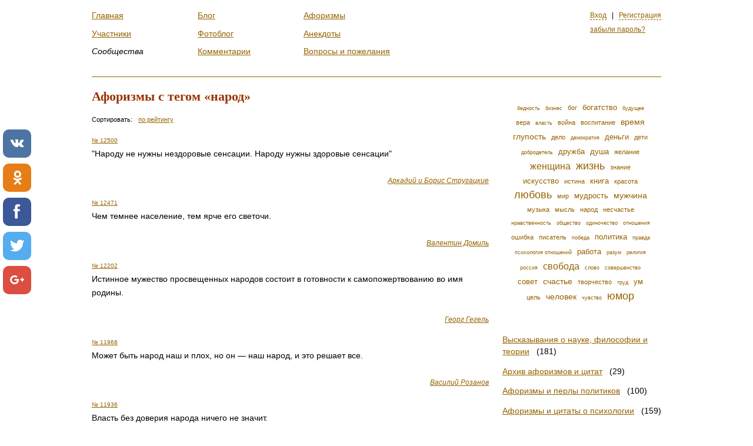

--- FILE ---
content_type: text/html; charset=
request_url: https://www.respectme.ru/aphorism/tag/%D0%BD%D0%B0%D1%80%D0%BE%D0%B4
body_size: 11651
content:
<!DOCTYPE html>
<html xml:lang="ru" lang="ru">
  <head>
<script async src="https://www.googletagmanager.com/gtag/js?id=UA-164330185-9"></script>
<script>window.dataLayer = window.dataLayer || []; function gtag(){dataLayer.push(arguments);} gtag('js', new Date()); gtag('config', 'UA-164330185-9');</script>
    <meta http-equiv="Content-Type" content="text/html; charset=utf-8" />
<meta http-equiv="X-Ua-Compatible" content="IE=edge" />
    <meta name="title" content="Афоризмы с тегом «народ»" />
<meta name="name" content="Афоризмы с тегом «народ»" />
<meta name="description" content="Клуб замечательных людей" />
<meta name="keywords" content="Клуб замечательных людей, фотоблоги, блоги, анекдоты, афоризмы, сообщества" />
<meta name="language" content="ru" />
<meta name="robots" content="index, follow" />

    <title>Афоризмы с тегом «народ»</title>
    <link rel="stylesheet" type="text/css" media="screen" href="/css/all.css" />
    <script type="text/javascript" src="/js/all.js"></script>
<script type="text/javascript" src="//yandex.st/share/share.js"></script>
    <link rel="shortcut icon" href="/favicon.ico?2" type="image/x-icon" />
    <link title="" type="application/rss+xml" rel="alternate" href="/aphorism/rss"/>
<script src="/adaptive_images.php"></script>
<script>pfr();</script>
<script async src="//pagead2.googlesyndication.com/pagead/js/adsbygoogle.js"></script> <script> (adsbygoogle = window.adsbygoogle || []).push({ google_ad_client: "ca-pub-7521645420900738", enable_page_level_ads: true }); </script>
<script src="//bigspotteddog.github.io/ScrollToFixed/jquery-scrolltofixed-min.js"></script>
</head>
<body>

<div id="global-loading-indicator"></div>
<div id="global-bubble-message"></div>
        
<div id="wrap"><div id="layout">


<div id="header">
 
  <div id="personalPanel">
  
  
      <a class="ajax modal-login" title="Вход на сайт" href="/signin">Вход</a> &nbsp; | &nbsp;
      <a class="ajax modal" title="Регистрация" href="/signup">Регистрация</a>      
      <br /><br /><a href="/remindpass">забыли пароль?</a>      
      <div id="modal-login" class="form-container">
        <form class="ajax_form" method="post" action="/signin/login">        

      
          
      
                        
      <div >
        <p class="error">&nbsp;</p>
        
                  <label for="login_email">Email</label><input type="text" name="login[email]" id="login_email" />                    
        
        <span class="note"></span>  
      </div>
      <br class="clear"/> 
          
          
      
                        
      <div >
        <p class="error">&nbsp;</p>
        
                  <label for="login_password">Пароль</label><input type="password" name="login[password]" id="login_password" />                    
        
        <span class="note"></span>  
      </div>
      <br class="clear"/> 
          
          
      
                        
      <div class="remember">
        <p class="error">&nbsp;</p>
        
                   <input class="checkbox" type="checkbox" name="login[remember]" id="login_remember" /> <label class="checkbox" for="login_remember">Запомнить меня</label>           
                    
        
        <span class="note"></span>  
      </div>
      <br class="clear"/> 
          
          <input type="hidden" name="login[_csrf_token]" value="a1c1802f879a38d63115c8579ac95a68" id="login__csrf_token" />  
        
  <input type="submit" class="btn_right" value="Войти" />
</form>
      </div>
          
               

</div>
  
    <ul class="menu">
       
    <li>
          <a href="/">Главная</a>            </li>
     
       
    <li>
          <a href="/users">Участники</a>            </li>
     
       
    <li>
          <em>Сообщества</em>
            </li>
     </ul><ul class="menu"> 
       
    <li>
          <a href="/blog">Блог</a>            </li>
     
       
    <li>
          <a href="/photoblog">Фотоблог</a>            </li>
     
       
    <li>
          <a href="/comment">Комментарии</a>            </li>
     </ul><ul class="menu"> 
       
    <li>
          <a href="/aphorism">Афоризмы</a>            </li>
     
       
    <li>
          <a href="/anecdote">Анекдоты</a>            </li>
     
       
    <li>
          <a href="/bug">Вопросы и пожелания</a>            </li>
     </ul><ul class="menu"> 
  </ul>

</div> 
            
  <div><script src="//poz.avotematika.ru/channel/55"></script></div>
<div id="content">
     
    
        <h1>Афоризмы с тегом «народ»</h1>                
<ul class="row-list sort">
  <li>Сортировать: </li>
    
          <li><a href="/aphorism/tag/%D0%BD%D0%B0%D1%80%D0%BE%D0%B4?sortby=rating">по рейтингу</a></li>
    </ul>

<ul class="common-list aphorism">
  <li id="12500">
    <small style="font-size:10px"><a href="/aphorism/12500">№ 12500</a></small> 
    <br />
    <p><p>"Народу не нужны нездоровые сенсации. Народу нужны здоровые сенсации"</p></p>
    <br />
               
     <em><a href="/aphorism/author/%D0%90%D1%80%D0%BA%D0%B0%D0%B4%D0%B8%D0%B9+%D0%B8+%D0%91%D0%BE%D1%80%D0%B8%D1%81+%D0%A1%D1%82%D1%80%D1%83%D0%B3%D0%B0%D1%86%D0%BA%D0%B8%D0%B5">Аркадий и Борис Стругацкие</a></a></em>
        
  </li>
  <li id="12471">
    <small style="font-size:10px"><a href="/aphorism/12471">№ 12471</a></small> 
    <br />
    <p><p>Чем темнее население, тем ярче его светочи.</p></p>
    <br />
               
     <em><a href="/aphorism/author/%D0%92%D0%B0%D0%BB%D0%B5%D0%BD%D1%82%D0%B8%D0%BD+%D0%94%D0%BE%D0%BC%D0%B8%D0%BB%D1%8C">Валентин Домиль</a></a></em>
        
  </li>
  <li id="12202">
    <small style="font-size:10px"><a href="/aphorism/12202">№ 12202</a></small> 
    <br />
    <p><p>Истинное мужество просвещенных народов состоит в готовности к самопожертвованию во имя родины.</p></p>
    <br />
               
     <em><a href="/aphorism/author/%D0%93%D0%B5%D0%BE%D1%80%D0%B3+%D0%93%D0%B5%D0%B3%D0%B5%D0%BB%D1%8C">Георг Гегель</a></a></em>
        
  </li>
  <li id="11968">
    <small style="font-size:10px"><a href="/aphorism/11968">№ 11968</a></small> 
    <br />
    <p><p>Может быть народ наш и плох, но он — наш народ, и это решает все.</p></p>
    <br />
               
     <em><a href="/aphorism/author/%D0%92%D0%B0%D1%81%D0%B8%D0%BB%D0%B8%D0%B9+%D0%A0%D0%BE%D0%B7%D0%B0%D0%BD%D0%BE%D0%B2">Василий Розанов</a></a></em>
        
  </li>
  <li id="11936">
    <small style="font-size:10px"><a href="/aphorism/11936">№ 11936</a></small> 
    <br />
    <p><p>Власть без доверия народа ничего не значит.</p></p>
    <br />
               
     <em><a href="/aphorism/author/%D0%95%D0%BA%D0%B0%D1%82%D0%B5%D1%80%D0%B8%D0%BD%D0%B0+II">Екатерина II</a></a></em>
        
  </li>
  <li id="11808">
    <small style="font-size:10px"><a href="/aphorism/11808">№ 11808</a></small> 
    <br />
    <p><p>У народа есть душа, к которой надобно приобщаться для того, чтобы разуметь ее! Нет, преобразователи ее и просветители видят в ней только известную   величину, известную данную умственной силы, над которую требуется производить   опыты. И притом, какая удивительная смелость и самоуверенность!  Требуется во   имя какой-то высшей и безусловной цели производить эти опыты обязательно и   принудительно!! Как производить их - в этом самом учители не только сходятся - в   твердом намерении действовать на мысль и развивать, развивать ее! Напрасно   возражают им слабые голоса, что у простого человека не один ум, что у него душа   есть, такая же как у всякого другого, что в сердце у него та же крепость, на   которой надо строить всю жизнь свою, и на которой до сих пор стоит у него   церковное строение... Нет, - они обращаются все к мысли и хотят вызвать ее к   праздной, в сущности, деятельности, на вопросах, давно уже легко и дешево   решенных самими просветителями. Какое заблуждение! </p></p>
    <br />
               
     <em><a href="/aphorism/author/%D0%9A%D0%BE%D0%BD%D1%81%D1%82%D0%B0%D0%BD%D1%82%D0%B8%D0%BD+%D0%9F%D0%BE%D0%B1%D0%B5%D0%B4%D0%BE%D0%BD%D0%BE%D1%81%D1%86%D0%B5%D0%B2">Константин Победоносцев</a></a></em>
        
  </li>
  <li id="11801">
    <small style="font-size:10px"><a href="/aphorism/11801">№ 11801</a></small> 
    <br />
    <p><p>Разумению массы доступно всякое правило, всякое явление, только в живом, конкретном образе и представлении. Великая ошибка нашего века состоит в том, что мы, воспринимая сами с чужого голоса фальшивую веру в общие отвлеченные положения, обращаемся с ними к народу. Это - новая игра в общие понятия, пущенная в ход идеалистами народного просвещения в наше время, игра, слишком опасная потом, что она ведет к развращению народного сознания. В эту игру играет, к сожалению, слишком часто с народом наша школа; но прежде всего в нее  начали играть народные правительства, и многие уже дорого за нее поплатились - поплатились правдою нравственного отношения к народу. Одна ложь производит другую; когда в народе образуется ложное представление, ложное чаяние, ложное   верование, правительству, которое само заражено этою ложью, трудно вырвать ее из   народного понятия; ему приходится считаться с нею, играть с нею вновь и поддерживать свою силу в народе искусственно - новым сплетением лжи в учреждениях, в речах, в действиях, сплетением, неизбежно порожденным первою ложью...</p></p>
    <br />
               
     <em><a href="/aphorism/author/%D0%9A%D0%BE%D0%BD%D1%81%D1%82%D0%B0%D0%BD%D1%82%D0%B8%D0%BD+%D0%9F%D0%BE%D0%B1%D0%B5%D0%B4%D0%BE%D0%BD%D0%BE%D1%81%D1%86%D0%B5%D0%B2">Константин Победоносцев</a></a></em>
        
  </li>
  <li id="11796">
    <small style="font-size:10px"><a href="/aphorism/11796">№ 11796</a></small> 
    <br />
    <p><p>Народ, сохранивший чувство нации, не может погибнуть.</p></p>
    <br />
               
     <em><a href="/aphorism/author/%D0%9F%D0%B5%D1%82%D1%80+%D0%92%D1%80%D0%B0%D0%BD%D0%B3%D0%B5%D0%BB%D1%8C">Петр Врангель</a></a></em>
        
  </li>
  <li id="11623">
    <small style="font-size:10px"><a href="/aphorism/11623">№ 11623</a></small> 
    <br />
    <p><p>Реклама — это техника запудривания мозгов, изобретенная в 1899 г. американцем Альбертом Дэвисом Ласкером, а в тридцатые годы нашего века ее блестяще усовершенствовал некий Йозеф Геббельс — с целью убедить немецкий народ посжигать всех евреев.</p>
<p><em>Из фильма "99 франков" </em></p></p>
    <br />
                 
  </li>
  <li id="11572">
    <small style="font-size:10px"><a href="/aphorism/11572">№ 11572</a></small> 
    <br />
    <p><p>Свобода — это хлеб, который народы должны зарабатывать в поте лица.</p></p>
    <br />
               
     <em><a href="/aphorism/author/%D0%9C%D0%B0%D1%80%D0%BA+%D0%9C%D0%B5%D0%BB%D0%B0%D0%BC%D0%B5%D0%B4">Марк Меламед</a></a></em>
        
  </li>
  <li id="11557">
    <small style="font-size:10px"><a href="/aphorism/11557">№ 11557</a></small> 
    <br />
    <p><p>Нет ничего более приятного для слуха свободы, чем шум и крики народного собрания.</p></p>
    <br />
               
     <em><a href="/aphorism/author/%D0%A1%D0%B5%D0%BD-%D0%96%D1%8E%D1%81%D1%82">Сен-Жюст</a></a></em>
        
  </li>
  <li id="11542">
    <small style="font-size:10px"><a href="/aphorism/11542">№ 11542</a></small> 
    <br />
    <p><p>Только той свободой стоит обладать, которая дает простор энергии, разуму и добрым качествам народа.</p></p>
    <br />
               
     <em><a href="/aphorism/author/%D0%A3%D0%B8%D0%BB%D1%8C%D1%8F%D0%BC+%D0%A7%D1%8D%D0%BD%D0%BD%D0%B8%D0%BD%D0%B3">Уильям Чэннинг</a></a></em>
        
  </li>
  <li id="11537">
    <small style="font-size:10px"><a href="/aphorism/11537">№ 11537</a></small> 
    <br />
    <p><p>Не может быть свободен народ, угнетающий другие народы. Сила, нужная ему для подавления другого народа, в конце концов всегда обращается против него самого.</p></p>
    <br />
               
     <em><a href="/aphorism/author/%D0%A4%D1%80%D0%B8%D0%B4%D1%80%D0%B8%D1%85+%D0%AD%D0%BD%D0%B3%D0%B5%D0%BB%D1%8C%D1%81">Фридрих Энгельс</a></a></em>
        
  </li>
  <li id="11508">
    <small style="font-size:10px"><a href="/aphorism/11508">№ 11508</a></small> 
    <br />
    <p><p>Свободные народы, помните правило: “Можно завоевать свободу, но нельзя обрести ее вновь”.</p></p>
    <br />
               
     <em><a href="/aphorism/author/%D0%96%D0%B0%D0%BD-%D0%96%D0%B0%D0%BA+%D0%A0%D1%83%D1%81%D1%81%D0%BE">Жан-Жак Руссо</a></a></em>
        
  </li>
  <li id="11501">
    <small style="font-size:10px"><a href="/aphorism/11501">№ 11501</a></small> 
    <br />
    <p><p>Только той свободой следует обладать, которая дает простор энергии, разуму и добрым качествам народа.</p></p>
    <br />
               
     <em><a href="/aphorism/author/%D0%A3%D0%B8%D0%BB%D1%8C%D1%8F%D0%BC+%D0%A7%D1%8D%D0%BD%D0%BD%D0%B8%D0%BD%D0%B3">Уильям Чэннинг</a></a></em>
        
  </li>
  <li id="11489">
    <small style="font-size:10px"><a href="/aphorism/11489">№ 11489</a></small> 
    <br />
    <p><p>Не благодаря терпению, а благодаря нетерпению народы добиваются свободы.</p></p>
    <br />
               
     <em><a href="/aphorism/author/%D0%9A%D0%B0%D1%80%D0%BB+%D0%91%D1%91%D1%80%D0%BD%D0%B5">Карл Бёрне</a></a></em>
        
  </li>
  <li id="11481">
    <small style="font-size:10px"><a href="/aphorism/11481">№ 11481</a></small> 
    <br />
    <p><p>Вольтер учил: “Чем люди просвещеннее, тем они свободней”. Его преемники сказали народу: “Чем ты свободнее, тем просвещенней”. В этом и таилась погибель.</p></p>
    <br />
               
     <em><a href="/aphorism/author/%D0%90%D0%BD%D1%82%D1%83%D0%B0%D0%BD+%D0%A0%D0%B8%D0%B2%D0%B0%D1%80%D0%BE%D0%BB%D1%8C">Антуан Ривароль</a></a></em>
        
  </li>
  <li id="11478">
    <small style="font-size:10px"><a href="/aphorism/11478">№ 11478</a></small> 
    <br />
    <p><p>По мере того как все больше народов получает свободу, на душу населения ее становится все меньше и меньше.</p></p>
    <br />
               
     <em><a href="/aphorism/author/%D0%94%D0%BE%D0%BC%D0%B8%D0%BD%D0%B8%D0%BA+%D0%9E%D0%BF%D0%BE%D0%BB%D1%8C%D1%81%D0%BA%D0%B8%D0%B9">Доминик Опольский</a></a></em>
        
  </li>
  <li id="11443">
    <small style="font-size:10px"><a href="/aphorism/11443">№ 11443</a></small> 
    <br />
    <p><p>Нельзя людей освобождать к наружной жизни больше, чем они освобождены внутри. Как ни странно, но опыт показывает, что народам легче выносить насильственное бремя рабства, чем дар излишней свободы.</p></p>
    <br />
               
     <em><a href="/aphorism/author/%D0%90%D0%BB%D0%B5%D0%BA%D1%81%D0%B0%D0%BD%D0%B4%D1%80+%D0%93%D0%B5%D1%80%D1%86%D0%B5%D0%BD">Александр Герцен</a></a></em>
        
  </li>
  <li id="11430">
    <small style="font-size:10px"><a href="/aphorism/11430">№ 11430</a></small> 
    <br />
    <p><p>В наше время многие политики имеют обыкновение с апломбом рассуждать о том, будто народ не заслуживает свободы до тех пор, пока не научится ею пользоваться. Это умозаключение сделало бы честь дураку из старой сказки, который решил не идти в воду, пока не научится плавать.</p></p>
    <br />
               
     <em><a href="/aphorism/author/%D0%A2%D0%BE%D0%BC%D0%B0%D1%81+%D0%9C%D0%B0%D0%BA%D0%BE%D0%BB%D0%B5%D0%B9">Томас Маколей</a></a></em>
        
  </li>
</ul> 

<div class="page-nav">
    
    <ul>
        <li>
                        <span class="prev-disabled">&larr;&nbsp;</span>
                
        </li>
                                                        <li class="active">1</li>
                                        
                                                        <li><a href="/aphorism/tag/%D0%BD%D0%B0%D1%80%D0%BE%D0%B4?page=2">2</a></li>
                                        
                                                        <li><a href="/aphorism/tag/%D0%BD%D0%B0%D1%80%D0%BE%D0%B4?page=3">3</a></li>
                                        
                                                        <li><a href="/aphorism/tag/%D0%BD%D0%B0%D1%80%D0%BE%D0%B4?page=4">4</a></li>
                                        
                <li>
                        <span class="next"><a id="next_page" href="/aphorism/tag/%D0%BD%D0%B0%D1%80%D0%BE%D0%B4?page=2" title="следующая страница">&nbsp;&rarr;</a></span>
                
        </li>
    </ul>
     
</div>

    
<div class="page-sizer">
    <ul>
                          <li><a href="/aphorism/tag/%D0%BD%D0%B0%D1%80%D0%BE%D0%B4?perpage=5">5</a></li>
          
                          <li><a href="/aphorism/tag/%D0%BD%D0%B0%D1%80%D0%BE%D0%B4?perpage=10">10</a></li>
          
                          <li class="active">20</li>
          
                          <li><a href="/aphorism/tag/%D0%BD%D0%B0%D1%80%D0%BE%D0%B4?perpage=30">30</a></li>
          
                          <li><a href="/aphorism/tag/%D0%BD%D0%B0%D1%80%D0%BE%D0%B4?perpage=50">50</a></li>
          
            <li class="pp_note">на страницу</li>
    </ul>
    
</div>
    


   </div>
  
  <div id="sidebar">
    
            
<ul class="tag-cloud">
      <li><a class="w1" href="/aphorism/tag/%D0%B1%D0%B5%D0%B4%D0%BD%D0%BE%D1%81%D1%82%D1%8C">бедность</a></li>
      <li><a class="w1" href="/aphorism/tag/%D0%B1%D0%B8%D0%B7%D0%BD%D0%B5%D1%81">бизнес</a></li>
      <li><a class="w2" href="/aphorism/tag/%D0%B1%D0%BE%D0%B3">бог</a></li>
      <li><a class="w3" href="/aphorism/tag/%D0%B1%D0%BE%D0%B3%D0%B0%D1%82%D1%81%D1%82%D0%B2%D0%BE">богатство</a></li>
      <li><a class="w1" href="/aphorism/tag/%D0%B1%D1%83%D0%B4%D1%83%D1%89%D0%B5%D0%B5">будущее</a></li>
      <li><a class="w2" href="/aphorism/tag/%D0%B2%D0%B5%D1%80%D0%B0">вера</a></li>
      <li><a class="w1" href="/aphorism/tag/%D0%B2%D0%BB%D0%B0%D1%81%D1%82%D1%8C">власть</a></li>
      <li><a class="w2" href="/aphorism/tag/%D0%B2%D0%BE%D0%B9%D0%BD%D0%B0">война</a></li>
      <li><a class="w2" href="/aphorism/tag/%D0%B2%D0%BE%D1%81%D0%BF%D0%B8%D1%82%D0%B0%D0%BD%D0%B8%D0%B5">воспитание</a></li>
      <li><a class="w4" href="/aphorism/tag/%D0%B2%D1%80%D0%B5%D0%BC%D1%8F">время</a></li>
      <li><a class="w4" href="/aphorism/tag/%D0%B3%D0%BB%D1%83%D0%BF%D0%BE%D1%81%D1%82%D1%8C">глупость</a></li>
      <li><a class="w2" href="/aphorism/tag/%D0%B4%D0%B5%D0%BB%D0%BE">дело</a></li>
      <li><a class="w1" href="/aphorism/tag/%D0%B4%D0%B5%D0%BC%D0%BE%D0%BA%D1%80%D0%B0%D1%82%D0%B8%D1%8F">демократия</a></li>
      <li><a class="w3" href="/aphorism/tag/%D0%B4%D0%B5%D0%BD%D1%8C%D0%B3%D0%B8">деньги</a></li>
      <li><a class="w2" href="/aphorism/tag/%D0%B4%D0%B5%D1%82%D0%B8">дети</a></li>
      <li><a class="w1" href="/aphorism/tag/%D0%B4%D0%BE%D0%B1%D1%80%D0%BE%D0%B4%D0%B5%D1%82%D0%B5%D0%BB%D1%8C">добродетель</a></li>
      <li><a class="w3" href="/aphorism/tag/%D0%B4%D1%80%D1%83%D0%B6%D0%B1%D0%B0">дружба</a></li>
      <li><a class="w3" href="/aphorism/tag/%D0%B4%D1%83%D1%88%D0%B0">душа</a></li>
      <li><a class="w2" href="/aphorism/tag/%D0%B6%D0%B5%D0%BB%D0%B0%D0%BD%D0%B8%D0%B5">желание</a></li>
      <li><a class="w5" href="/aphorism/tag/%D0%B6%D0%B5%D0%BD%D1%89%D0%B8%D0%BD%D0%B0">женщина</a></li>
      <li><a class="w6" href="/aphorism/tag/%D0%B6%D0%B8%D0%B7%D0%BD%D1%8C">жизнь</a></li>
      <li><a class="w2" href="/aphorism/tag/%D0%B7%D0%BD%D0%B0%D0%BD%D0%B8%D0%B5">знание</a></li>
      <li><a class="w3" href="/aphorism/tag/%D0%B8%D1%81%D0%BA%D1%83%D1%81%D1%81%D1%82%D0%B2%D0%BE">искусство</a></li>
      <li><a class="w2" href="/aphorism/tag/%D0%B8%D1%81%D1%82%D0%B8%D0%BD%D0%B0">истина</a></li>
      <li><a class="w3" href="/aphorism/tag/%D0%BA%D0%BD%D0%B8%D0%B3%D0%B0">книга</a></li>
      <li><a class="w2" href="/aphorism/tag/%D0%BA%D1%80%D0%B0%D1%81%D0%BE%D1%82%D0%B0">красота</a></li>
      <li><a class="w6" href="/aphorism/tag/%D0%BB%D1%8E%D0%B1%D0%BE%D0%B2%D1%8C">любовь</a></li>
      <li><a class="w2" href="/aphorism/tag/%D0%BC%D0%B8%D1%80">мир</a></li>
      <li><a class="w3" href="/aphorism/tag/%D0%BC%D1%83%D0%B4%D1%80%D0%BE%D1%81%D1%82%D1%8C">мудрость</a></li>
      <li><a class="w4" href="/aphorism/tag/%D0%BC%D1%83%D0%B6%D1%87%D0%B8%D0%BD%D0%B0">мужчина</a></li>
      <li><a class="w2" href="/aphorism/tag/%D0%BC%D1%83%D0%B7%D1%8B%D0%BA%D0%B0">музыка</a></li>
      <li><a class="w2" href="/aphorism/tag/%D0%BC%D1%8B%D1%81%D0%BB%D1%8C">мысль</a></li>
      <li><a class="w2" href="/aphorism/tag/%D0%BD%D0%B0%D1%80%D0%BE%D0%B4">народ</a></li>
      <li><a class="w2" href="/aphorism/tag/%D0%BD%D0%B5%D1%81%D1%87%D0%B0%D1%81%D1%82%D1%8C%D0%B5">несчастье</a></li>
      <li><a class="w1" href="/aphorism/tag/%D0%BD%D1%80%D0%B0%D0%B2%D1%81%D1%82%D0%B2%D0%B5%D0%BD%D0%BD%D0%BE%D1%81%D1%82%D1%8C">нравственность</a></li>
      <li><a class="w1" href="/aphorism/tag/%D0%BE%D0%B1%D1%89%D0%B5%D1%81%D1%82%D0%B2%D0%BE">общество</a></li>
      <li><a class="w1" href="/aphorism/tag/%D0%BE%D0%B4%D0%B8%D0%BD%D0%BE%D1%87%D0%B5%D1%81%D1%82%D0%B2%D0%BE">одиночество</a></li>
      <li><a class="w1" href="/aphorism/tag/%D0%BE%D1%82%D0%BD%D0%BE%D1%88%D0%B5%D0%BD%D0%B8%D1%8F">отношения</a></li>
      <li><a class="w2" href="/aphorism/tag/%D0%BE%D1%88%D0%B8%D0%B1%D0%BA%D0%B0">ошибка</a></li>
      <li><a class="w2" href="/aphorism/tag/%D0%BF%D0%B8%D1%81%D0%B0%D1%82%D0%B5%D0%BB%D1%8C">писатель</a></li>
      <li><a class="w1" href="/aphorism/tag/%D0%BF%D0%BE%D0%B1%D0%B5%D0%B4%D0%B0">победа</a></li>
      <li><a class="w3" href="/aphorism/tag/%D0%BF%D0%BE%D0%BB%D0%B8%D1%82%D0%B8%D0%BA%D0%B0">политика</a></li>
      <li><a class="w1" href="/aphorism/tag/%D0%BF%D1%80%D0%B0%D0%B2%D0%B4%D0%B0">правда</a></li>
      <li><a class="w1" href="/aphorism/tag/%D0%BF%D1%81%D0%B8%D1%85%D0%BE%D0%BB%D0%BE%D0%B3%D0%B8%D1%8F+%D0%BE%D1%82%D0%BD%D0%BE%D1%88%D0%B5%D0%BD%D0%B8%D0%B9">психология отношений</a></li>
      <li><a class="w3" href="/aphorism/tag/%D1%80%D0%B0%D0%B1%D0%BE%D1%82%D0%B0">работа</a></li>
      <li><a class="w1" href="/aphorism/tag/%D1%80%D0%B0%D0%B7%D1%83%D0%BC">разум</a></li>
      <li><a class="w1" href="/aphorism/tag/%D1%80%D0%B5%D0%BB%D0%B8%D0%B3%D0%B8%D1%8F">религия</a></li>
      <li><a class="w1" href="/aphorism/tag/%D1%80%D0%BE%D1%81%D1%81%D0%B8%D1%8F">россия</a></li>
      <li><a class="w5" href="/aphorism/tag/%D1%81%D0%B2%D0%BE%D0%B1%D0%BE%D0%B4%D0%B0">свобода</a></li>
      <li><a class="w1" href="/aphorism/tag/%D1%81%D0%BB%D0%BE%D0%B2%D0%BE">слово</a></li>
      <li><a class="w1" href="/aphorism/tag/%D1%81%D0%BE%D0%B2%D0%B5%D1%80%D1%88%D0%B5%D0%BD%D1%81%D1%82%D0%B2%D0%BE">совершенство</a></li>
      <li><a class="w3" href="/aphorism/tag/%D1%81%D0%BE%D0%B2%D0%B5%D1%82">совет</a></li>
      <li><a class="w4" href="/aphorism/tag/%D1%81%D1%87%D0%B0%D1%81%D1%82%D1%8C%D0%B5">счастье</a></li>
      <li><a class="w2" href="/aphorism/tag/%D1%82%D0%B2%D0%BE%D1%80%D1%87%D0%B5%D1%81%D1%82%D0%B2%D0%BE">творчество</a></li>
      <li><a class="w1" href="/aphorism/tag/%D1%82%D1%80%D1%83%D0%B4">труд</a></li>
      <li><a class="w3" href="/aphorism/tag/%D1%83%D0%BC">ум</a></li>
      <li><a class="w2" href="/aphorism/tag/%D1%86%D0%B5%D0%BB%D1%8C">цель</a></li>
      <li><a class="w4" href="/aphorism/tag/%D1%87%D0%B5%D0%BB%D0%BE%D0%B2%D0%B5%D0%BA">человек</a></li>
      <li><a class="w1" href="/aphorism/tag/%D1%87%D1%83%D0%B2%D1%81%D1%82%D0%B2%D0%BE">чувство</a></li>
      <li><a class="w6" href="/aphorism/tag/%D1%8E%D0%BC%D0%BE%D1%80">юмор</a></li>
  </ul>
  

      <ul class="leftmenu">
            <li><a href="/aphorism/science"> Высказывания о науке, философии и теории</a> &nbsp; (181)</li>
                <li><a href="/aphorism/archive">Архив афоризмов  и цитат</a> &nbsp; (29)</li>
                <li><a href="/aphorism/politician">Афоризмы и перлы политиков</a> &nbsp; (100)</li>
                <li><a href="/aphorism/psychology">Афоризмы и цитаты о психологии</a> &nbsp; (159)</li>
                <li><a href="/aphorism/money">Афоризмы о бедности, богатстве и деньгах </a> &nbsp; (250)</li>
                <li><a href="/aphorism/military">Афоризмы о борьбе, армии, войне и мире</a> &nbsp; (263)</li>
                <li><a href="/aphorism/talent+">Афоризмы о великих, таланте. гении, бездарности </a> &nbsp; (151)</li>
                <li><a href="/aphorism/time">Афоризмы о времени, судьбе, истории и будущем</a> &nbsp; (344)</li>
                <li><a href="/aphorism/feat">Афоризмы о героях, мужестве и подвигах</a> &nbsp; (67)</li>
                <li><a href="/aphorism/age">Афоризмы о детстве, молодости, зрелости и старости</a> &nbsp; (158)</li>
                <li><a href="/aphorism/good">Афоризмы о добродетели, чести и зле</a> &nbsp; (205)</li>
                <li><a href="/aphorism/life">Афоризмы о жизни</a> &nbsp; (537)</li>
                <li><a href="/aphorism/health">Афоризмы о здоровье, медицине и  болезнях</a> &nbsp; (111)</li>
                <li><a href="/aphorism/books">Афоризмы о книгах, писателях и журналистах</a> &nbsp; (364)</li>
                <li><a href="/aphorism/beauty">Афоризмы о красоте и совершенстве</a> &nbsp; (159)</li>
                <li><a href="/aphorism/relations">Афоризмы о мужчинах и женщинах</a> &nbsp; (481)</li>
                <li><a href="/aphorism/morals">Афоризмы о нравах, приличиях и обычаях</a> &nbsp; (71)</li>
                <li><a href="/aphorism/truth">Афоризмы о правде, ошибках и лжи</a> &nbsp; (204)</li>
                <li><a href="/aphorism/nature">Афоризмы о природе, животных и экологии</a> &nbsp; (82)</li>
                <li><a href="/aphorism/drunkenness">Афоризмы о пьянстве, курении, лени и других пороках</a> &nbsp; (124)</li>
                <li><a href="/aphorism/country">Афоризмы о разных странах и нациях </a> &nbsp; (66)</li>
                <li><a href="/aphorism/patriotism">Афоризмы о Родине и патриотизме</a> &nbsp; (71)</li>
                <li><a href="/aphorism/freedom">Афоризмы о свободе и необходимости</a> &nbsp; (329)</li>
                <li><a href="/aphorism/family">Афоризмы о семье,  детях, воспитании и материнстве</a> &nbsp; (286)</li>
                <li><a href="/aphorism/emotion">Афоризмы о счастье, эмоциях и увлечениях</a> &nbsp; (282)</li>
                <li><a href="/aphorism/creative">Афоризмы о творчестве, стиле и авторах</a> &nbsp; (337)</li>
                <li><a href="/aphorism/work+">Афоризмы о труде, работе и безделье </a> &nbsp; (227)</li>
                <li><a href="/aphorism/stile">Афоризмы о характере, совести  и душе</a> &nbsp; (136)</li>
                <li><a href="/aphorism/success">Афоризмы о цели, успехе и неудачах</a> &nbsp; (114)</li>
                <li><a href="/aphorism/humour">Афоризмы о юморе и смешном </a> &nbsp; (53)</li>
                <li><a href="/aphorism/language">Афоризмы о языках и переводчиках</a> &nbsp; (64)</li>
                <li><a href="/aphorism/reputation">Афоризмы об авторитете, репутации, этике и долге</a> &nbsp; (379)</li>
                <li><a href="/aphorism/gambling">Афоризмы об азарте, авантюре и игре</a> &nbsp; (36)</li>
                <li><a href="/aphorism/altruism">Афоризмы об альтруизме и эгоизме, оптимизме и пессимизме</a> &nbsp; (63)</li>
                <li><a href="/aphorism/aristocracy">Афоризмы об аристократии и сословиях</a> &nbsp; (30)</li>
                <li><a href="/aphorism/internet">Афоризмы об Интернете и программировании</a> &nbsp; (24)</li>
                <li><a href="/aphorism/historical">Афоризмы об исторических личностях</a> &nbsp; (7)</li>
                <li><a href="/aphorism/dialogue">Афоризмы об общении, спорах и переговорах</a> &nbsp; (198)</li>
                <li><a href="/aphorism/society">Афоризмы об обществе и социологии</a> &nbsp; (85)</li>
                <li><a href="/aphorism/teacher">Афоризмы про учителей и обучение</a> &nbsp; (107)</li>
                <li><a href="/aphorism/laughter">Афоризмы смешные и прикольные</a> &nbsp; (668)</li>
                <li><a href="/aphorism/great">Афоризмы, цитаты  великих людей</a> &nbsp; (236)</li>
                <li><a href="/aphorism/religion">Афоризмы, цитаты о вере и религии</a> &nbsp; (296)</li>
                <li><a href="/aphorism/policy">Афоризмы, цитаты о демократии и политике</a> &nbsp; (257)</li>
                <li><a href="/aphorism/food">Афоризмы, цитаты о еде и кулинарии</a> &nbsp; (273)</li>
                <li><a href="/aphorism/envy">Афоризмы, цитаты о зависти, тщеславии  и самолюбии</a> &nbsp; (71)</li>
                <li><a href="/aphorism/mathematics">Афоризмы, цитаты о математике и физике</a> &nbsp; (39)</li>
                <li><a href="/aphorism/bad">Афоризмы, цитаты о несчастье и неприятностях</a> &nbsp; (75)</li>
                <li><a href="/aphorism/strategy">Афоризмы, цитаты о принятии решений  и стратегии</a> &nbsp; (91)</li>
                <li><a href="/aphorism/justice">Афоризмы, цитаты о справедливости, праве и юристах</a> &nbsp; (92)</li>
                <li><a href="/aphorism/cinema">Афоризмы, цитаты о театре и кино</a> &nbsp; (156)</li>
                <li><a href="/aphorism/art">Афоризмы, цитаты об искусстве и музыке</a> &nbsp; (242)</li>
                <li><a href="/aphorism/love">Афоризмы. цитаты о любви и дружбе</a> &nbsp; (906)</li>
                <li><a href="/aphorism/councils">Афористичные советы</a> &nbsp; (258)</li>
                <li><a href="/aphorism/beauties">Красивые, образные афоризмы и цитаты</a> &nbsp; (208)</li>
                <li><a href="/aphorism/proverb">Пословицы и поговорки народов России</a> &nbsp; (70)</li>
                <li><a href="/aphorism/parable">Притчи</a> &nbsp; (71)</li>
                <li><a href="/aphorism/speach">Тосты</a> &nbsp; (9)</li>
                <li><a href="/aphorism/film">Цитаты из фильмов</a> &nbsp; (330)</li>
                <li><a href="/aphorism/culture">Цитаты о культуре и интеллигенции</a> &nbsp; (78)</li>
                <li><a href="/aphorism/management">Цитаты о менеджменте, управлении, власти и государстве</a> &nbsp; (174)</li>
                <li><a href="/aphorism/Russia">Цитаты о России и русских</a> &nbsp; (96)</li>
                <li><a href="/aphorism/wisdom">Цитаты об образовании, уме, мудрости и глупости</a> &nbsp; (441)</li>
                <li><a href="/aphorism/economy">Цитаты об экономике и бизнесе </a> &nbsp; (200)</li>
       
</ul>         
<br /><br />


  
    
  <div class="sidebar-item-fix"><script src="//poz.avotematika.ru/channel/56"></script></div>
</div> 
<div id="footer"><hr />
  <div id="copyright">&copy; 2009 - 2018 Клуб Замечательных Людей </div>
  <ul class="row-list not-overflow-hidden">
    <li><a title="регламент клуба Замечательных Людей" href="/static/reglament">Регламент</a></li>
    <li><a title="информация о проекте" href="/static/about">О проекте</a></li>
    <li><a title="полезные советы вновь прибывшим" href="/static/advice">Советы новым участникам</a></li>
    <li><a title="часто задаваемые вопросы" href="/faq">Faq</a></li>    
  </ul>
 

<br class="clear" />
<div style="margin-top: 2em;">  




     

<div id="advertisment"><script type="text/javascript">
<!--
var _acic={dataProvider:10};(function(){var e=document.createElement("script");e.type="text/javascript";e.async=true;e.src="//www.acint.net/aci.js";var t=document.getElementsByTagName("script")[0];t.parentNode.insertBefore(e,t)})()
//-->
</script> Про дополнительное образование тут: <a href="http://www.original-diplom.net/kupit-diplom-o-vysshem-obrazovanii/" target="_blank">продажа дипломов высшго образования</a> есть информация! </div></div>


    
</div>                 
</div><!-- #layout -->         
</div> <!-- #wrap -->
<!-- uSocial -->
<script async src="https://usocial.pro/usocial/usocial.js?v=6.1.4" data-script="usocial" charset="utf-8"></script>
<div class="uSocial-Share" data-pid="823ad3d180fca3ad2a3d3906ce8979fc" data-type="share" data-options="round-rect,style1,default,left,slide-down,size48,eachCounter0,counter0" data-social="vk,ok,fb,twi,gPlus" data-mobile="vi,wa,sms"></div>
<!-- /uSocial -->
<!--LiveInternet counter--><script type="text/javascript">
document.write("<a href='//www.liveinternet.ru/click;frank1' "+
"target=_blank><img src='//counter.yadro.ru/hit;frank1?t44.6;r"+
escape(document.referrer)+((typeof(screen)=="undefined")?"":
";s"+screen.width+"*"+screen.height+"*"+(screen.colorDepth?
screen.colorDepth:screen.pixelDepth))+";u"+escape(document.URL)+
";h"+escape(document.title.substring(0,150))+";"+Math.random()+
"' alt='' title='LiveInternet' "+
"border='0' width='31' height='31'><\/a>")
</script><!--/LiveInternet-->
</body>
</html>

--- FILE ---
content_type: text/html; charset=utf-8
request_url: https://www.google.com/recaptcha/api2/aframe
body_size: 267
content:
<!DOCTYPE HTML><html><head><meta http-equiv="content-type" content="text/html; charset=UTF-8"></head><body><script nonce="M4aECdBAgMZS_DTSWd4RmA">/** Anti-fraud and anti-abuse applications only. See google.com/recaptcha */ try{var clients={'sodar':'https://pagead2.googlesyndication.com/pagead/sodar?'};window.addEventListener("message",function(a){try{if(a.source===window.parent){var b=JSON.parse(a.data);var c=clients[b['id']];if(c){var d=document.createElement('img');d.src=c+b['params']+'&rc='+(localStorage.getItem("rc::a")?sessionStorage.getItem("rc::b"):"");window.document.body.appendChild(d);sessionStorage.setItem("rc::e",parseInt(sessionStorage.getItem("rc::e")||0)+1);localStorage.setItem("rc::h",'1768733942734');}}}catch(b){}});window.parent.postMessage("_grecaptcha_ready", "*");}catch(b){}</script></body></html>

--- FILE ---
content_type: application/javascript; charset=
request_url: https://www.respectme.ru/js/all.js
body_size: 285256
content:
var photo_description_default = "Описание фото";
var category_limit            = 3;
var PRIVATEMSG_DELETE_URL = '/privatemsg/delete';
  var PRIVATEMSG_UPDATE_URL = '/privatemsg/update';
  var PRIVATEMSG_LIST_TYPE  = 'receivedlist';
  var PRIVATEMSG_REDIRECT_URL = '/privatemsg/receivedlist';
  var PRIVATEMSG_RECIPIENTLIST_URL = '/privatemsg/recipientlist';

function global_message_success(a){if(a){var b=$("#global-bubble-message");b.html(a).addClass("success").slideDown("slow"),setTimeout(function(){b.slideUp("slow")},2e3)}}function isset(){var a=arguments;if(a.length>0){for(var b=0;b!==a.length;)if("object"==typeof a[b]){if("undefined"==typeof a[b]||null===a[b])return!1;b++}else if("string"==typeof a[b]){if("undefined"==typeof window[a[b]]||null===window[a[b]])return!1;b++}return!0}return!1}function profileContactsGetSelectedId(a){var b=parseInt(a.find("option:selected").val());return isNaN(b)?null:b}function profileContactsSetDisabled(a,b){a.html("<option>"+b+"</option>"),a.attr("disabled",!0)}function profileContactsSetDefaultOption(a,b,c){return""!=a.find("option:first").val()&&(c=c?' selected="selected"':"",void a.prepend('<option value=""'+c+">"+b+"</option>"))}function profileContactsSetLoading(a){a.children("option:first").html("Идет загрузка ..."),a.css("background","url(/images/progress_bar.gif)")}function profileContactsSetChooseable(a,b,c){a.html(c),a.css("background",""),a.prepend('<option value="" selected="selected">'+b+"</option>"),a.attr("disabled",!1)}function comment_remove_form(){$(".comment-form").remove()}function comment_add(){var a=$(".comment-form textarea").val();return $(".comment-form .red ").remove(),!($.trim(a).length<2)||($(".comment-form form").append('<span class="red">&nbsp;Напишите пару слов.</span>'),$(".comment-form textarea").focus(),!1)}function comment_cancel(){return comment_remove_form(),!1}function textarea_binding(){$("#thumbs textarea").focus(function(){$this=$(this),$this.val()==photo_description_default&&$this.val("")}),$("#thumbs textarea").blur(function(){$this=$(this),""==$this.val()&&$this.val(photo_description_default)})}function privatemsg_select(a){switch(a){case"all":$("#privatemsg_table input[type=checkbox]").attr("checked",!0),$("#privatemsg_table tr").addClass("selected");break;case"noone":$("#privatemsg_table input[type=checkbox]").attr("checked",!1),$("#privatemsg_table tr").removeClass("selected");break;case"read":$("#privatemsg_table tr.read input[type=checkbox]").attr("checked",!0),$("#privatemsg_table tr.read").addClass("selected"),$("#privatemsg_table tr.new input[type=checkbox]").attr("checked",!1),$("#privatemsg_table tr.new").removeClass("selected");break;case"new":$("#privatemsg_table tr.new input[type=checkbox]").attr("checked",!0),$("#privatemsg_table tr.new").addClass("selected"),$("#privatemsg_table tr.read input[type=checkbox]").attr("checked",!1),$("#privatemsg_table tr.read").removeClass("selected")}return!1}function privatemsg_getchecked(){var a=new Array;return $("#privatemsg_table input[type=checkbox]").each(function(){this.checked&&(id=parseInt(this.id),id&&a.push(id))}),a}function privatemsg_dispatch_action(){var a=privatemsg_getchecked(),b=$("#privatemsg_action_selector").val(),c=null;switch(b){case"delete":b="delete";break;case"spam":b="delete",c="spam";break;case"setnew":b="update",c="new";break;case"setread":b="update",c="read";break;default:b=null}return b&&privatemsg_update(a,b,c),privatemsg_select("noone"),$("#privatemsg_action_selector option:first").attr("selected","selected"),!1}function privatemsg_update(a,b,c){var d=null;if(!a||0==a.length)return!1;if("delete"==b){if(d=PRIVATEMSG_DELETE_URL,"spam"==c);else if(!confirm("Удалить?"))return!1}else{if("update"!=b)return!1;d=PRIVATEMSG_UPDATE_URL}d&&$.post(d,{ids:a.toString(),criteria:c},function(a){var d=$("#global-bubble-message");d.html("").removeClass("success"),privatemsg_refresh_table(a,b,c)},"json")}function privatemsg_refresh_table(a,b,c){if("delete"==b){"all"==c&&(document.location=PRIVATEMSG_REDIRECT_URL);for(i in a)$("#privatemsg_table #"+a[i]+"_tr").remove();var d=parseInt($("#privatemsg_cnt").html());$("#privatemsg_cnt").html(Math.abs(d-a.length)),global_message_success("spam"==c?"Сообщения помечены как спам":"Сообщения удалены")}else if("update"==b)if(global_message_success("Статус сообщений изменен."),"new"==c)for(i in a)$("#privatemsg_table #"+a[i]+"_tr").addClass("new").removeClass("read").find("td.msg_td a.icon").removeClass("link-msg-read").addClass("link-msg-unread");else if("read"==c)for(i in a)$("#privatemsg_table #"+a[i]+"_tr").addClass("read").removeClass("new").find("td.msg_td a.icon").removeClass("link-msg-unread").addClass("link-msg-read")}!function(a,b){function c(){if(!q.isReady){try{t.documentElement.doScroll("left")}catch(a){return void setTimeout(c,1)}q.ready()}}function d(a,b){b.src?q.ajax({url:b.src,async:!1,dataType:"script"}):q.globalEval(b.text||b.textContent||b.innerHTML||""),b.parentNode&&b.parentNode.removeChild(b)}function e(a,c,d,f,g,h){var i=a.length;if("object"==typeof c){for(var j in c)e(a,j,c[j],f,g,d);return a}if(d!==b){for(f=!h&&f&&q.isFunction(d),j=0;j<i;j++)g(a[j],c,f?d.call(a[j],j,g(a[j],c)):d,h);return a}return i?g(a[0],c):b}function f(){return(new Date).getTime()}function g(){return!1}function h(){return!0}function i(a,b,c){return c[0].type=a,q.event.handle.apply(b,c)}function j(a){var b,f,g,h,i,j,k,c=[],d=[],e=arguments;if(g=q.data(this,"events"),a.liveFired!==this&&g&&g.live&&(!a.button||"click"!==a.type)){a.liveFired=this;var l=g.live.slice(0);for(i=0;i<l.length;i++)g=l[i],g.origType.replace(U,"")===a.type?d.push(g.selector):l.splice(i--,1);for(f=q(a.target).closest(d,a.currentTarget),j=0,k=f.length;j<k;j++)for(i=0;i<l.length;i++)g=l[i],f[j].selector===g.selector&&(h=f[j].elem,d=null,"mouseenter"!==g.preType&&"mouseleave"!==g.preType||(d=q(a.relatedTarget).closest(g.selector)[0]),d&&d===h||c.push({elem:h,handleObj:g}));for(j=0,k=c.length;j<k;j++)if(f=c[j],a.currentTarget=f.elem,a.data=f.handleObj.data,a.handleObj=f.handleObj,f.handleObj.origHandler.apply(f.elem,e)===!1){b=!1;break}return b}}function k(a,b){return"live."+(a&&"*"!==a?a+".":"")+b.replace(/\./g,"`").replace(/ /g,"&")}function l(a){return!a||!a.parentNode||11===a.parentNode.nodeType}function m(a,b){var c=0;b.each(function(){if(this.nodeName===(a[c]&&a[c].nodeName)){var b=q.data(a[c++]),d=q.data(this,b);if(b=b&&b.events){delete d.handle,d.events={};for(var e in b)for(var f in b[e])q.event.add(this,e,b[e][f],b[e][f].data)}}})}function n(a,b,c){var d,e,f;return b=b&&b[0]?b[0].ownerDocument||b[0]:t,1===a.length&&"string"==typeof a[0]&&a[0].length<512&&b===t&&!na.test(a[0])&&(q.support.checkClone||!oa.test(a[0]))&&(e=!0,(f=q.fragments[a[0]])&&1!==f&&(d=f)),d||(d=b.createDocumentFragment(),q.clean(a,b,d,c)),e&&(q.fragments[a[0]]=f?d:1),{fragment:d,cacheable:e}}function o(a,b){var c={};return q.each(Ta.concat.apply([],Ta.slice(0,b)),function(){c[this]=a}),c}function p(a){return"scrollTo"in a&&a.document?a:9===a.nodeType&&(a.defaultView||a.parentWindow)}var u,D,q=function(a,b){return new q.fn.init(a,b)},r=a.jQuery,s=a.$,t=a.document,v=/^[^<]*(<[\w\W]+>)[^>]*$|^#([\w-]+)$/,w=/^.[^:#\[\.,]*$/,x=/\S/,y=/^(\s|\u00A0)+|(\s|\u00A0)+$/g,z=/^<(\w+)\s*\/?>(?:<\/\1>)?$/,A=navigator.userAgent,B=!1,C=[],E=Object.prototype.toString,F=Object.prototype.hasOwnProperty,G=Array.prototype.push,H=Array.prototype.slice,I=Array.prototype.indexOf;q.fn=q.prototype={init:function(a,c){var d,e;if(!a)return this;if(a.nodeType)return this.context=this[0]=a,this.length=1,this;if("body"===a&&!c)return this.context=t,this[0]=t.body,this.selector="body",this.length=1,this;if("string"==typeof a){if(!(d=v.exec(a))||!d[1]&&c)return!c&&/^\w+$/.test(a)?(this.selector=a,this.context=t,a=t.getElementsByTagName(a),q.merge(this,a)):!c||c.jquery?(c||u).find(a):q(c).find(a);if(d[1])return e=c?c.ownerDocument||c:t,(a=z.exec(a))?q.isPlainObject(c)?(a=[t.createElement(a[1])],q.fn.attr.call(a,c,!0)):a=[e.createElement(a[1])]:(a=n([d[1]],[e]),a=(a.cacheable?a.fragment.cloneNode(!0):a.fragment).childNodes),q.merge(this,a);if(c=t.getElementById(d[2])){if(c.id!==d[2])return u.find(a);this.length=1,this[0]=c}return this.context=t,this.selector=a,this}return q.isFunction(a)?u.ready(a):(a.selector!==b&&(this.selector=a.selector,this.context=a.context),q.makeArray(a,this))},selector:"",jquery:"1.4.2",length:0,size:function(){return this.length},toArray:function(){return H.call(this,0)},get:function(a){return null==a?this.toArray():a<0?this.slice(a)[0]:this[a]},pushStack:function(a,b,c){var d=q();return q.isArray(a)?G.apply(d,a):q.merge(d,a),d.prevObject=this,d.context=this.context,"find"===b?d.selector=this.selector+(this.selector?" ":"")+c:b&&(d.selector=this.selector+"."+b+"("+c+")"),d},each:function(a,b){return q.each(this,a,b)},ready:function(a){return q.bindReady(),q.isReady?a.call(t,q):C&&C.push(a),this},eq:function(a){return a===-1?this.slice(a):this.slice(a,+a+1)},first:function(){return this.eq(0)},last:function(){return this.eq(-1)},slice:function(){return this.pushStack(H.apply(this,arguments),"slice",H.call(arguments).join(","))},map:function(a){return this.pushStack(q.map(this,function(b,c){return a.call(b,c,b)}))},end:function(){return this.prevObject||q(null)},push:G,sort:[].sort,splice:[].splice},q.fn.init.prototype=q.fn,q.extend=q.fn.extend=function(){var f,g,h,i,a=arguments[0]||{},c=1,d=arguments.length,e=!1;for("boolean"==typeof a&&(e=a,a=arguments[1]||{},c=2),"object"==typeof a||q.isFunction(a)||(a={}),d===c&&(a=this,--c);c<d;c++)if(null!=(f=arguments[c]))for(g in f)h=a[g],i=f[g],a!==i&&(e&&i&&(q.isPlainObject(i)||q.isArray(i))?(h=h&&(q.isPlainObject(h)||q.isArray(h))?h:q.isArray(i)?[]:{},a[g]=q.extend(e,h,i)):i!==b&&(a[g]=i));return a},q.extend({noConflict:function(b){return a.$=s,b&&(a.jQuery=r),q},isReady:!1,ready:function(){if(!q.isReady){if(!t.body)return setTimeout(q.ready,13);if(q.isReady=!0,C){for(var a,b=0;a=C[b++];)a.call(t,q);C=null}q.fn.triggerHandler&&q(t).triggerHandler("ready")}},bindReady:function(){if(!B){if(B=!0,"complete"===t.readyState)return q.ready();if(t.addEventListener)t.addEventListener("DOMContentLoaded",D,!1),a.addEventListener("load",q.ready,!1);else if(t.attachEvent){t.attachEvent("onreadystatechange",D),a.attachEvent("onload",q.ready);var b=!1;try{b=null==a.frameElement}catch(a){}t.documentElement.doScroll&&b&&c()}}},isFunction:function(a){return"[object Function]"===E.call(a)},isArray:function(a){return"[object Array]"===E.call(a)},isPlainObject:function(a){if(!a||"[object Object]"!==E.call(a)||a.nodeType||a.setInterval)return!1;if(a.constructor&&!F.call(a,"constructor")&&!F.call(a.constructor.prototype,"isPrototypeOf"))return!1;var c;for(c in a);return c===b||F.call(a,c)},isEmptyObject:function(a){for(var b in a)return!1;return!0},error:function(a){throw a},parseJSON:function(b){return"string"==typeof b&&b?(b=q.trim(b),/^[\],:{}\s]*$/.test(b.replace(/\\(?:["\\\/bfnrt]|u[0-9a-fA-F]{4})/g,"@").replace(/"[^"\\\n\r]*"|true|false|null|-?\d+(?:\.\d*)?(?:[eE][+\-]?\d+)?/g,"]").replace(/(?:^|:|,)(?:\s*\[)+/g,""))?a.JSON&&a.JSON.parse?a.JSON.parse(b):new Function("return "+b)():void q.error("Invalid JSON: "+b)):null},noop:function(){},globalEval:function(a){if(a&&x.test(a)){var b=t.getElementsByTagName("head")[0]||t.documentElement,c=t.createElement("script");c.type="text/javascript",q.support.scriptEval?c.appendChild(t.createTextNode(a)):c.text=a,b.insertBefore(c,b.firstChild),b.removeChild(c)}},nodeName:function(a,b){return a.nodeName&&a.nodeName.toUpperCase()===b.toUpperCase()},each:function(a,c,d){var e,f=0,g=a.length,h=g===b||q.isFunction(a);if(d)if(h){for(e in a)if(c.apply(a[e],d)===!1)break}else for(;f<g&&c.apply(a[f++],d)!==!1;);else if(h){for(e in a)if(c.call(a[e],e,a[e])===!1)break}else for(d=a[0];f<g&&c.call(d,f,d)!==!1;d=a[++f]);return a},trim:function(a){return(a||"").replace(y,"")},makeArray:function(a,b){return b=b||[],null!=a&&(null==a.length||"string"==typeof a||q.isFunction(a)||"function"!=typeof a&&a.setInterval?G.call(b,a):q.merge(b,a)),b},inArray:function(a,b){if(b.indexOf)return b.indexOf(a);for(var c=0,d=b.length;c<d;c++)if(b[c]===a)return c;return-1},merge:function(a,c){var d=a.length,e=0;if("number"==typeof c.length)for(var f=c.length;e<f;e++)a[d++]=c[e];else for(;c[e]!==b;)a[d++]=c[e++];return a.length=d,a},grep:function(a,b,c){for(var d=[],e=0,f=a.length;e<f;e++)!c!=!b(a[e],e)&&d.push(a[e]);return d},map:function(a,b,c){for(var e,d=[],f=0,g=a.length;f<g;f++)e=b(a[f],f,c),null!=e&&(d[d.length]=e);return d.concat.apply([],d)},guid:1,proxy:function(a,c,d){return 2===arguments.length&&("string"==typeof c?(d=a,a=d[c],c=b):c&&!q.isFunction(c)&&(d=c,c=b)),!c&&a&&(c=function(){return a.apply(d||this,arguments)}),a&&(c.guid=a.guid=a.guid||c.guid||q.guid++),c},uaMatch:function(a){return a=a.toLowerCase(),a=/(webkit)[ \/]([\w.]+)/.exec(a)||/(opera)(?:.*version)?[ \/]([\w.]+)/.exec(a)||/(msie) ([\w.]+)/.exec(a)||!/compatible/.test(a)&&/(mozilla)(?:.*? rv:([\w.]+))?/.exec(a)||[],{browser:a[1]||"",version:a[2]||"0"}},browser:{}}),A=q.uaMatch(A),A.browser&&(q.browser[A.browser]=!0,q.browser.version=A.version),q.browser.webkit&&(q.browser.safari=!0),I&&(q.inArray=function(a,b){return I.call(b,a)}),u=q(t),t.addEventListener?D=function(){t.removeEventListener("DOMContentLoaded",D,!1),q.ready()}:t.attachEvent&&(D=function(){"complete"===t.readyState&&(t.detachEvent("onreadystatechange",D),q.ready())}),function(){q.support={};var b=t.documentElement,c=t.createElement("script"),d=t.createElement("div"),e="script"+f();d.style.display="none",d.innerHTML="   <link/><table></table><a href='/a' style='color:red;float:left;opacity:.55;'>a</a><input type='checkbox'/>";var g=d.getElementsByTagName("*"),h=d.getElementsByTagName("a")[0];if(g&&g.length&&h){q.support={leadingWhitespace:3===d.firstChild.nodeType,tbody:!d.getElementsByTagName("tbody").length,htmlSerialize:!!d.getElementsByTagName("link").length,style:/red/.test(h.getAttribute("style")),hrefNormalized:"/a"===h.getAttribute("href"),opacity:/^0.55$/.test(h.style.opacity),cssFloat:!!h.style.cssFloat,checkOn:"on"===d.getElementsByTagName("input")[0].value,optSelected:t.createElement("select").appendChild(t.createElement("option")).selected,parentNode:null===d.removeChild(d.appendChild(t.createElement("div"))).parentNode,deleteExpando:!0,checkClone:!1,scriptEval:!1,noCloneEvent:!0,boxModel:null},c.type="text/javascript";try{c.appendChild(t.createTextNode("window."+e+"=1;"))}catch(a){}b.insertBefore(c,b.firstChild),a[e]&&(q.support.scriptEval=!0,delete a[e]);try{delete c.test}catch(a){q.support.deleteExpando=!1}b.removeChild(c),d.attachEvent&&d.fireEvent&&(d.attachEvent("onclick",function a(){q.support.noCloneEvent=!1,d.detachEvent("onclick",a)}),d.cloneNode(!0).fireEvent("onclick")),d=t.createElement("div"),d.innerHTML="<input type='radio' name='radiotest' checked='checked'/>",b=t.createDocumentFragment(),b.appendChild(d.firstChild),q.support.checkClone=b.cloneNode(!0).cloneNode(!0).lastChild.checked,q(function(){var a=t.createElement("div");a.style.width=a.style.paddingLeft="1px",t.body.appendChild(a),q.boxModel=q.support.boxModel=2===a.offsetWidth,t.body.removeChild(a).style.display="none"}),b=function(a){var b=t.createElement("div");a="on"+a;var c=a in b;return c||(b.setAttribute(a,"return;"),c="function"==typeof b[a]),c},q.support.submitBubbles=b("submit"),q.support.changeBubbles=b("change"),b=c=d=g=h=null}}(),q.props={for:"htmlFor",class:"className",readonly:"readOnly",maxlength:"maxLength",cellspacing:"cellSpacing",rowspan:"rowSpan",colspan:"colSpan",tabindex:"tabIndex",usemap:"useMap",frameborder:"frameBorder"};var J="jQuery"+f(),K=0,L={};q.extend({cache:{},expando:J,noData:{embed:!0,object:!0,applet:!0},data:function(c,d,e){if(!c.nodeName||!q.noData[c.nodeName.toLowerCase()]){c=c==a?L:c;var f=c[J],g=q.cache;return f||"string"!=typeof d||e!==b?(f||(f=++K),"object"==typeof d?(c[J]=f,g[f]=q.extend(!0,{},d)):g[f]||(c[J]=f,g[f]={}),c=g[f],e!==b&&(c[d]=e),"string"==typeof d?c[d]:c):null}},removeData:function(b,c){if(!b.nodeName||!q.noData[b.nodeName.toLowerCase()]){b=b==a?L:b;var d=b[J],e=q.cache,f=e[d];c?f&&(delete f[c],q.isEmptyObject(f)&&q.removeData(b)):(q.support.deleteExpando?delete b[q.expando]:b.removeAttribute&&b.removeAttribute(q.expando),delete e[d])}}}),q.fn.extend({data:function(a,c){if("undefined"==typeof a&&this.length)return q.data(this[0]);if("object"==typeof a)return this.each(function(){q.data(this,a)});var d=a.split(".");if(d[1]=d[1]?"."+d[1]:"",c===b){var e=this.triggerHandler("getData"+d[1]+"!",[d[0]]);return e===b&&this.length&&(e=q.data(this[0],a)),e===b&&d[1]?this.data(d[0]):e}return this.trigger("setData"+d[1]+"!",[d[0],c]).each(function(){q.data(this,a,c)})},removeData:function(a){return this.each(function(){q.removeData(this,a)})}}),q.extend({queue:function(a,b,c){if(a){b=(b||"fx")+"queue";var d=q.data(a,b);return c?(!d||q.isArray(c)?d=q.data(a,b,q.makeArray(c)):d.push(c),d):d||[]}},dequeue:function(a,b){b=b||"fx";var c=q.queue(a,b),d=c.shift();"inprogress"===d&&(d=c.shift()),d&&("fx"===b&&c.unshift("inprogress"),d.call(a,function(){q.dequeue(a,b)}))}}),q.fn.extend({queue:function(a,c){return"string"!=typeof a&&(c=a,a="fx"),c===b?q.queue(this[0],a):this.each(function(){var b=q.queue(this,a,c);"fx"===a&&"inprogress"!==b[0]&&q.dequeue(this,a)})},dequeue:function(a){return this.each(function(){q.dequeue(this,a)})},delay:function(a,b){return a=q.fx?q.fx.speeds[a]||a:a,b=b||"fx",this.queue(b,function(){var c=this;setTimeout(function(){q.dequeue(c,b)},a)})},clearQueue:function(a){return this.queue(a||"fx",[])}});var M=/[\n\t]/g,N=/\s+/,O=/\r/g,P=/href|src|style/,Q=/(button|input)/i,R=/(button|input|object|select|textarea)/i,S=/^(a|area)$/i,T=/radio|checkbox/;q.fn.extend({attr:function(a,b){return e(this,a,b,!0,q.attr)},removeAttr:function(a){return this.each(function(){q.attr(this,a,""),1===this.nodeType&&this.removeAttribute(a)})},addClass:function(a){if(q.isFunction(a))return this.each(function(b){var c=q(this);c.addClass(a.call(this,b,c.attr("class")))});if(a&&"string"==typeof a)for(var b=(a||"").split(N),c=0,d=this.length;c<d;c++){var e=this[c];if(1===e.nodeType)if(e.className){for(var f=" "+e.className+" ",g=e.className,h=0,i=b.length;h<i;h++)f.indexOf(" "+b[h]+" ")<0&&(g+=" "+b[h]);e.className=q.trim(g)}else e.className=a}return this},removeClass:function(a){if(q.isFunction(a))return this.each(function(b){var c=q(this);c.removeClass(a.call(this,b,c.attr("class")))});if(a&&"string"==typeof a||a===b)for(var c=(a||"").split(N),d=0,e=this.length;d<e;d++){var f=this[d];if(1===f.nodeType&&f.className)if(a){for(var g=(" "+f.className+" ").replace(M," "),h=0,i=c.length;h<i;h++)g=g.replace(" "+c[h]+" "," ");f.className=q.trim(g)}else f.className=""}return this},toggleClass:function(a,b){var c=typeof a,d="boolean"==typeof b;return q.isFunction(a)?this.each(function(c){var d=q(this);d.toggleClass(a.call(this,c,d.attr("class"),b),b)}):this.each(function(){if("string"===c)for(var e,f=0,g=q(this),h=b,i=a.split(N);e=i[f++];)h=d?h:!g.hasClass(e),g[h?"addClass":"removeClass"](e);else"undefined"!==c&&"boolean"!==c||(this.className&&q.data(this,"__className__",this.className),this.className=this.className||a===!1?"":q.data(this,"__className__")||"")})},hasClass:function(a){a=" "+a+" ";for(var b=0,c=this.length;b<c;b++)if((" "+this[b].className+" ").replace(M," ").indexOf(a)>-1)return!0;return!1},val:function(a){if(a===b){var c=this[0];if(c){if(q.nodeName(c,"option"))return(c.attributes.value||{}).specified?c.value:c.text;if(q.nodeName(c,"select")){var d=c.selectedIndex,e=[],f=c.options;if(c="select-one"===c.type,d<0)return null;var g=c?d:0;for(d=c?d+1:f.length;g<d;g++){var h=f[g];if(h.selected){if(a=q(h).val(),c)return a;e.push(a)}}return e}return T.test(c.type)&&!q.support.checkOn?null===c.getAttribute("value")?"on":c.value:(c.value||"").replace(O,"")}return b}var i=q.isFunction(a);return this.each(function(b){var c=q(this),d=a;if(1===this.nodeType)if(i&&(d=a.call(this,b,c.val())),"number"==typeof d&&(d+=""),q.isArray(d)&&T.test(this.type))this.checked=q.inArray(c.val(),d)>=0;else if(q.nodeName(this,"select")){var e=q.makeArray(d);q("option",this).each(function(){this.selected=q.inArray(q(this).val(),e)>=0}),e.length||(this.selectedIndex=-1)}else this.value=d})}}),q.extend({attrFn:{val:!0,css:!0,html:!0,text:!0,data:!0,width:!0,height:!0,offset:!0},attr:function(a,c,d,e){if(!a||3===a.nodeType||8===a.nodeType)return b;if(e&&c in q.attrFn)return q(a)[c](d);e=1!==a.nodeType||!q.isXMLDoc(a);var f=d!==b;if(c=e&&q.props[c]||c,1===a.nodeType){var g=P.test(c);return c in a&&e&&!g?(f&&("type"===c&&Q.test(a.nodeName)&&a.parentNode&&q.error("type property can't be changed"),a[c]=d),q.nodeName(a,"form")&&a.getAttributeNode(c)?a.getAttributeNode(c).nodeValue:"tabIndex"===c?(c=a.getAttributeNode("tabIndex"))&&c.specified?c.value:R.test(a.nodeName)||S.test(a.nodeName)&&a.href?0:b:a[c]):!q.support.style&&e&&"style"===c?(f&&(a.style.cssText=""+d),a.style.cssText):(f&&a.setAttribute(c,""+d),a=!q.support.hrefNormalized&&e&&g?a.getAttribute(c,2):a.getAttribute(c),null===a?b:a)}return q.style(a,c,d)}});var U=/\.(.*)$/,V=function(a){return a.replace(/[^\w\s\.\|`]/g,function(a){return"\\"+a})};q.event={add:function(c,d,e,f){if(3!==c.nodeType&&8!==c.nodeType){c.setInterval&&c!==a&&!c.frameElement&&(c=a);var g,h;if(e.handler&&(g=e,e=g.handler),e.guid||(e.guid=q.guid++),h=q.data(c)){var i=h.events=h.events||{},j=h.handle;j||(h.handle=j=function(){return"undefined"==typeof q||q.event.triggered?b:q.event.handle.apply(j.elem,arguments)}),j.elem=c,d=d.split(" ");for(var k,m,l=0;k=d[l++];){h=g?q.extend({},g):{handler:e,data:f},k.indexOf(".")>-1?(m=k.split("."),k=m.shift(),h.namespace=m.slice(0).sort().join(".")):(m=[],h.namespace=""),h.type=k,h.guid=e.guid;var n=i[k],o=q.event.special[k]||{};n||(n=i[k]=[],o.setup&&o.setup.call(c,f,m,j)!==!1||(c.addEventListener?c.addEventListener(k,j,!1):c.attachEvent&&c.attachEvent("on"+k,j))),o.add&&(o.add.call(c,h),h.handler.guid||(h.handler.guid=e.guid)),n.push(h),q.event.global[k]=!0}c=null}}},global:{},remove:function(a,b,c,d){if(3!==a.nodeType&&8!==a.nodeType){var e,g,h,i,j,k,l,f=0,m=q.data(a),n=m&&m.events;if(m&&n)if(b&&b.type&&(c=b.handler,b=b.type),!b||"string"==typeof b&&"."===b.charAt(0)){b=b||"";for(e in n)q.event.remove(a,e+b)}else{for(b=b.split(" ");e=b[f++];)if(j=e,g=e.indexOf(".")<0,h=[],g||(h=e.split("."),e=h.shift(),i=new RegExp("(^|\\.)"+q.map(h.slice(0).sort(),V).join("\\.(?:.*\\.)?")+"(\\.|$)")),k=n[e])if(c){for(j=q.event.special[e]||{},o=d||0;o<k.length&&(l=k[o],c.guid!==l.guid||((g||i.test(l.namespace))&&(null==d&&k.splice(o--,1),j.remove&&j.remove.call(a,l)),null==d));o++);(0===k.length||null!=d&&1===k.length)&&(j.teardown&&j.teardown.call(a,h)!==!1||W(a,e,m.handle),delete n[e])}else for(var o=0;o<k.length;o++)l=k[o],(g||i.test(l.namespace))&&(q.event.remove(a,j,l.handler,o),k.splice(o--,1));q.isEmptyObject(n)&&((b=m.handle)&&(b.elem=null),delete m.events,delete m.handle,q.isEmptyObject(m)&&q.removeData(a))}}},trigger:function(a,c,d,e){var f=a.type||a;if(!e){if(a="object"==typeof a?a[J]?a:q.extend(q.Event(f),a):q.Event(f),f.indexOf("!")>=0&&(a.type=f=f.slice(0,-1),a.exclusive=!0),d||(a.stopPropagation(),q.event.global[f]&&q.each(q.cache,function(){this.events&&this.events[f]&&q.event.trigger(a,c,this.handle.elem)})),!d||3===d.nodeType||8===d.nodeType)return b;a.result=b,a.target=d,c=q.makeArray(c),c.unshift(a)}a.currentTarget=d,(e=q.data(d,"handle"))&&e.apply(d,c),e=d.parentNode||d.ownerDocument;try{d&&d.nodeName&&q.noData[d.nodeName.toLowerCase()]||d["on"+f]&&d["on"+f].apply(d,c)===!1&&(a.result=!1)}catch(a){}if(!a.isPropagationStopped()&&e)q.event.trigger(a,c,e,!0);else if(!a.isDefaultPrevented()){e=a.target;var g,h=q.nodeName(e,"a")&&"click"===f,i=q.event.special[f]||{};if(!(i._default&&i._default.call(d,a)!==!1||h||e&&e.nodeName&&q.noData[e.nodeName.toLowerCase()])){try{e[f]&&((g=e["on"+f])&&(e["on"+f]=null),q.event.triggered=!0,e[f]())}catch(a){}g&&(e["on"+f]=g),q.event.triggered=!1}}},handle:function(c){var d,e,f,g;if(c=arguments[0]=q.event.fix(c||a.event),c.currentTarget=this,d=c.type.indexOf(".")<0&&!c.exclusive,d||(e=c.type.split("."),c.type=e.shift(),f=new RegExp("(^|\\.)"+e.slice(0).sort().join("\\.(?:.*\\.)?")+"(\\.|$)")),g=q.data(this,"events"),e=g[c.type],g&&e){e=e.slice(0),g=0;for(var h=e.length;g<h;g++){var i=e[g];if((d||f.test(i.namespace))&&(c.handler=i.handler,c.data=i.data,c.handleObj=i,i=i.handler.apply(this,arguments),i!==b&&(c.result=i,i===!1&&(c.preventDefault(),c.stopPropagation())),c.isImmediatePropagationStopped()))break}}return c.result},props:"altKey attrChange attrName bubbles button cancelable charCode clientX clientY ctrlKey currentTarget data detail eventPhase fromElement handler keyCode layerX layerY metaKey newValue offsetX offsetY originalTarget pageX pageY prevValue relatedNode relatedTarget screenX screenY shiftKey srcElement target toElement view wheelDelta which".split(" "),fix:function(a){if(a[J])return a;var c=a;a=q.Event(c);for(var e,d=this.props.length;d;)e=this.props[--d],a[e]=c[e];return a.target||(a.target=a.srcElement||t),3===a.target.nodeType&&(a.target=a.target.parentNode),!a.relatedTarget&&a.fromElement&&(a.relatedTarget=a.fromElement===a.target?a.toElement:a.fromElement),null==a.pageX&&null!=a.clientX&&(c=t.documentElement,d=t.body,a.pageX=a.clientX+(c&&c.scrollLeft||d&&d.scrollLeft||0)-(c&&c.clientLeft||d&&d.clientLeft||0),a.pageY=a.clientY+(c&&c.scrollTop||d&&d.scrollTop||0)-(c&&c.clientTop||d&&d.clientTop||0)),!a.which&&(a.charCode||0===a.charCode?a.charCode:a.keyCode)&&(a.which=a.charCode||a.keyCode),!a.metaKey&&a.ctrlKey&&(a.metaKey=a.ctrlKey),a.which||a.button===b||(a.which=1&a.button?1:2&a.button?3:4&a.button?2:0),a},guid:1e8,proxy:q.proxy,special:{ready:{setup:q.bindReady,teardown:q.noop},live:{add:function(a){q.event.add(this,a.origType,q.extend({},a,{handler:j}))},remove:function(a){var b=!0,c=a.origType.replace(U,"");q.each(q.data(this,"events").live||[],function(){if(c===this.origType.replace(U,""))return b=!1}),b&&q.event.remove(this,a.origType,j)}},beforeunload:{setup:function(a,b,c){return this.setInterval&&(this.onbeforeunload=c),!1},teardown:function(a,b){this.onbeforeunload===b&&(this.onbeforeunload=null)}}}};var W=t.removeEventListener?function(a,b,c){a.removeEventListener(b,c,!1)}:function(a,b,c){a.detachEvent("on"+b,c)};q.Event=function(a){return this.preventDefault?(a&&a.type?(this.originalEvent=a,this.type=a.type):this.type=a,this.timeStamp=f(),void(this[J]=!0)):new q.Event(a)},q.Event.prototype={preventDefault:function(){this.isDefaultPrevented=h;var a=this.originalEvent;a&&(a.preventDefault&&a.preventDefault(),a.returnValue=!1)},stopPropagation:function(){this.isPropagationStopped=h;var a=this.originalEvent;a&&(a.stopPropagation&&a.stopPropagation(),a.cancelBubble=!0)},stopImmediatePropagation:function(){this.isImmediatePropagationStopped=h,this.stopPropagation()},isDefaultPrevented:g,isPropagationStopped:g,isImmediatePropagationStopped:g};var X=function(a){var b=a.relatedTarget;try{for(;b&&b!==this;)b=b.parentNode;b!==this&&(a.type=a.data,q.event.handle.apply(this,arguments))}catch(a){}},Y=function(a){a.type=a.data,q.event.handle.apply(this,arguments)};if(q.each({mouseenter:"mouseover",mouseleave:"mouseout"},function(a,b){q.event.special[a]={setup:function(c){q.event.add(this,b,c&&c.selector?Y:X,a)},teardown:function(a){q.event.remove(this,b,a&&a.selector?Y:X)}}}),q.support.submitBubbles||(q.event.special.submit={setup:function(){return"form"!==this.nodeName.toLowerCase()&&(q.event.add(this,"click.specialSubmit",function(a){var b=a.target,c=b.type;if(("submit"===c||"image"===c)&&q(b).closest("form").length)return i("submit",this,arguments)}),void q.event.add(this,"keypress.specialSubmit",function(a){var b=a.target,c=b.type;if(("text"===c||"password"===c)&&q(b).closest("form").length&&13===a.keyCode)return i("submit",this,arguments)}))},teardown:function(){q.event.remove(this,".specialSubmit")}}),!q.support.changeBubbles){var $,Z=/textarea|input|select/i,_=function(a){var b=a.type,c=a.value;return"radio"===b||"checkbox"===b?c=a.checked:"select-multiple"===b?c=a.selectedIndex>-1?q.map(a.options,function(a){return a.selected}).join("-"):"":"select"===a.nodeName.toLowerCase()&&(c=a.selectedIndex),c},aa=function(a,c){var e,f,d=a.target;if(Z.test(d.nodeName)&&!d.readOnly&&(e=q.data(d,"_change_data"),f=_(d),"focusout"===a.type&&"radio"===d.type||q.data(d,"_change_data",f),e!==b&&f!==e&&(null!=e||f)))return a.type="change",q.event.trigger(a,c,d)};q.event.special.change={filters:{focusout:aa,click:function(a){var b=a.target,c=b.type;if("radio"===c||"checkbox"===c||"select"===b.nodeName.toLowerCase())return aa.call(this,a)},keydown:function(a){var b=a.target,c=b.type;if(13===a.keyCode&&"textarea"!==b.nodeName.toLowerCase()||32===a.keyCode&&("checkbox"===c||"radio"===c)||"select-multiple"===c)return aa.call(this,a)},beforeactivate:function(a){a=a.target,q.data(a,"_change_data",_(a))}},setup:function(){if("file"===this.type)return!1;for(var a in $)q.event.add(this,a+".specialChange",$[a]);return Z.test(this.nodeName)},teardown:function(){return q.event.remove(this,".specialChange"),Z.test(this.nodeName)}},$=q.event.special.change.filters}t.addEventListener&&q.each({focus:"focusin",blur:"focusout"},function(a,b){function c(a){return a=q.event.fix(a),a.type=b,q.event.handle.call(this,a)}q.event.special[b]={setup:function(){this.addEventListener(a,c,!0)},teardown:function(){this.removeEventListener(a,c,!0)}}}),q.each(["bind","one"],function(a,c){q.fn[c]=function(a,d,e){if("object"==typeof a){for(var f in a)this[c](f,d,a[f],e);return this}q.isFunction(d)&&(e=d,d=b);var g="one"===c?q.proxy(e,function(a){return q(this).unbind(a,g),e.apply(this,arguments)}):e;if("unload"===a&&"one"!==c)this.one(a,d,e);else{f=0;for(var h=this.length;f<h;f++)q.event.add(this[f],a,g,d)}return this}}),q.fn.extend({unbind:function(a,b){if("object"!=typeof a||a.preventDefault){c=0;for(var d=this.length;c<d;c++)q.event.remove(this[c],a,b)}else for(var c in a)this.unbind(c,a[c]);return this},delegate:function(a,b,c,d){return this.live(b,c,d,a)},undelegate:function(a,b,c){return 0===arguments.length?this.unbind("live"):this.die(b,null,c,a)},trigger:function(a,b){return this.each(function(){q.event.trigger(a,b,this)})},triggerHandler:function(a,b){if(this[0])return a=q.Event(a),a.preventDefault(),a.stopPropagation(),q.event.trigger(a,b,this[0]),a.result},toggle:function(a){for(var b=arguments,c=1;c<b.length;)q.proxy(a,b[c++]);return this.click(q.proxy(a,function(d){var e=(q.data(this,"lastToggle"+a.guid)||0)%c;return q.data(this,"lastToggle"+a.guid,e+1),d.preventDefault(),b[e].apply(this,arguments)||!1}))},hover:function(a,b){return this.mouseenter(a).mouseleave(b||a)}});var ba={focus:"focusin",blur:"focusout",mouseenter:"mouseover",mouseleave:"mouseout"};q.each(["live","die"],function(a,c){q.fn[c]=function(a,d,e,f){var g,i,j,h=0,l=f||this.selector,m=f?this:q(this.context);for(q.isFunction(d)&&(e=d,d=b),a=(a||"").split(" ");null!=(g=a[h++]);)f=U.exec(g),i="",f&&(i=f[0],g=g.replace(U,"")),"hover"===g?a.push("mouseenter"+i,"mouseleave"+i):(j=g,"focus"===g||"blur"===g?(a.push(ba[g]+i),g+=i):g=(ba[g]||g)+i,"live"===c?m.each(function(){q.event.add(this,k(g,l),{data:d,selector:l,handler:e,origType:g,origHandler:e,preType:j})}):m.unbind(k(g,l),e));return this}}),q.each("blur focus focusin focusout load resize scroll unload click dblclick mousedown mouseup mousemove mouseover mouseout mouseenter mouseleave change select submit keydown keypress keyup error".split(" "),function(a,b){q.fn[b]=function(a){return a?this.bind(b,a):this.trigger(b)},q.attrFn&&(q.attrFn[b]=!0)}),a.attachEvent&&!a.addEventListener&&a.attachEvent("onunload",function(){for(var a in q.cache)if(q.cache[a].handle)try{q.event.remove(q.cache[a].handle.elem)}catch(a){}}),function(){function a(b){for(var d,c="",e=0;b[e];e++)d=b[e],3===d.nodeType||4===d.nodeType?c+=d.nodeValue:8!==d.nodeType&&(c+=a(d.childNodes));return c}function c(a,b,c,d,e,f){e=0;for(var g=d.length;e<g;e++){var h=d[e];if(h){h=h[a];for(var i=!1;h;){if(h.sizcache===c){i=d[h.sizset];break}if(1!==h.nodeType||f||(h.sizcache=c,h.sizset=e),h.nodeName.toLowerCase()===b){i=h;break}h=h[a]}d[e]=i}}}function d(a,b,c,d,e,f){e=0;for(var g=d.length;e<g;e++){var h=d[e];if(h){h=h[a];for(var i=!1;h;){if(h.sizcache===c){i=d[h.sizset];break}if(1===h.nodeType)if(f||(h.sizcache=c,
h.sizset=e),"string"!=typeof b){if(h===b){i=!0;break}}else if(j.filter(b,[h]).length>0){i=h;break}h=h[a]}d[e]=i}}}var e=/((?:\((?:\([^()]+\)|[^()]+)+\)|\[(?:\[[^[\]]*\]|['"][^'"]*['"]|[^[\]'"]+)+\]|\\.|[^ >+~,(\[\\]+)+|[>+~])(\s*,\s*)?((?:.|\r|\n)*)/g,f=0,g=Object.prototype.toString,h=!1,i=!0;[0,0].sort(function(){return i=!1,0});var j=function(a,b,c,d){c=c||[];var f=b=b||t;if(1!==b.nodeType&&9!==b.nodeType)return[];if(!a||"string"!=typeof a)return c;for(var i,m,o,q,h=[],u=!0,v=r(b),w=a;null!==(e.exec(""),i=e.exec(w));)if(w=i[3],h.push(i[1]),i[2]){q=i[3];break}if(h.length>1&&l.exec(a))if(2===h.length&&k.relative[h[0]])m=s(h[0]+h[1],b);else for(m=k.relative[h[0]]?[b]:j(h.shift(),b);h.length;)a=h.shift(),k.relative[a]&&(a+=h.shift()),m=s(a,m);else if(!d&&h.length>1&&9===b.nodeType&&!v&&k.match.ID.test(h[0])&&!k.match.ID.test(h[h.length-1])&&(i=j.find(h.shift(),b,v),b=i.expr?j.filter(i.expr,i.set)[0]:i.set[0]),b)for(i=d?{expr:h.pop(),set:n(d)}:j.find(h.pop(),1!==h.length||"~"!==h[0]&&"+"!==h[0]||!b.parentNode?b:b.parentNode,v),m=i.expr?j.filter(i.expr,i.set):i.set,h.length>0?o=n(m):u=!1;h.length;){var x=h.pop();i=x,k.relative[x]?i=h.pop():x="",null==i&&(i=b),k.relative[x](o,i,v)}else o=[];if(o||(o=m),o||j.error(x||a),"[object Array]"===g.call(o))if(u)if(b&&1===b.nodeType)for(a=0;null!=o[a];a++)o[a]&&(o[a]===!0||1===o[a].nodeType&&p(b,o[a]))&&c.push(m[a]);else for(a=0;null!=o[a];a++)o[a]&&1===o[a].nodeType&&c.push(m[a]);else c.push.apply(c,o);else n(o,c);return q&&(j(q,f,c,d),j.uniqueSort(c)),c};j.uniqueSort=function(a){if(o&&(h=i,a.sort(o),h))for(var b=1;b<a.length;b++)a[b]===a[b-1]&&a.splice(b--,1);return a},j.matches=function(a,b){return j(a,null,null,b)},j.find=function(a,b,c){var d,e;if(!a)return[];for(var f=0,g=k.order.length;f<g;f++){var h=k.order[f];if(e=k.leftMatch[h].exec(a)){var i=e[1];if(e.splice(1,1),"\\"!==i.substr(i.length-1)&&(e[1]=(e[1]||"").replace(/\\/g,""),d=k.find[h](e,b,c),null!=d)){a=a.replace(k.match[h],"");break}}}return d||(d=b.getElementsByTagName("*")),{set:d,expr:a}},j.filter=function(a,c,d,e){for(var i,l,f=a,g=[],h=c,m=c&&c[0]&&r(c[0]);a&&c.length;){for(var n in k.filter)if(null!=(i=k.leftMatch[n].exec(a))&&i[2]){var p,q,o=k.filter[n];if(q=i[1],l=!1,i.splice(1,1),"\\"!==q.substr(q.length-1)){if(h===g&&(g=[]),k.preFilter[n])if(i=k.preFilter[n](i,h,d,g,e,m)){if(i===!0)continue}else l=p=!0;if(i)for(var s=0;null!=(q=h[s]);s++)if(q){p=o(q,i,s,h);var t=e^!!p;d&&null!=p?t?l=!0:h[s]=!1:t&&(g.push(q),l=!0)}if(p!==b){if(d||(h=g),a=a.replace(k.match[n],""),!l)return[];break}}}if(a===f){if(null!=l)break;j.error(a)}f=a}return h},j.error=function(a){throw"Syntax error, unrecognized expression: "+a};var k=j.selectors={order:["ID","NAME","TAG"],match:{ID:/#((?:[\w\u00c0-\uFFFF-]|\\.)+)/,CLASS:/\.((?:[\w\u00c0-\uFFFF-]|\\.)+)/,NAME:/\[name=['"]*((?:[\w\u00c0-\uFFFF-]|\\.)+)['"]*\]/,ATTR:/\[\s*((?:[\w\u00c0-\uFFFF-]|\\.)+)\s*(?:(\S?=)\s*(['"]*)(.*?)\3|)\s*\]/,TAG:/^((?:[\w\u00c0-\uFFFF\*-]|\\.)+)/,CHILD:/:(only|nth|last|first)-child(?:\((even|odd|[\dn+-]*)\))?/,POS:/:(nth|eq|gt|lt|first|last|even|odd)(?:\((\d*)\))?(?=[^-]|$)/,PSEUDO:/:((?:[\w\u00c0-\uFFFF-]|\\.)+)(?:\((['"]?)((?:\([^\)]+\)|[^\(\)]*)+)\2\))?/},leftMatch:{},attrMap:{class:"className",for:"htmlFor"},attrHandle:{href:function(a){return a.getAttribute("href")}},relative:{"+":function(a,b){var c="string"==typeof b,d=c&&!/\W/.test(b);c=c&&!d,d&&(b=b.toLowerCase()),d=0;for(var f,e=a.length;d<e;d++)if(f=a[d]){for(;(f=f.previousSibling)&&1!==f.nodeType;);a[d]=c||f&&f.nodeName.toLowerCase()===b?f||!1:f===b}c&&j.filter(b,a,!0)},">":function(a,b){var c="string"==typeof b;if(c&&!/\W/.test(b)){b=b.toLowerCase();for(var d=0,e=a.length;d<e;d++){var f=a[d];f&&(c=f.parentNode,a[d]=c.nodeName.toLowerCase()===b&&c)}}else{for(d=0,e=a.length;d<e;d++)(f=a[d])&&(a[d]=c?f.parentNode:f.parentNode===b);c&&j.filter(b,a,!0)}},"":function(a,b,e){var g=f++,h=d;if("string"==typeof b&&!/\W/.test(b)){var i=b=b.toLowerCase();h=c}h("parentNode",b,g,a,i,e)},"~":function(a,b,e){var g=f++,h=d;if("string"==typeof b&&!/\W/.test(b)){var i=b=b.toLowerCase();h=c}h("previousSibling",b,g,a,i,e)}},find:{ID:function(a,b,c){if("undefined"!=typeof b.getElementById&&!c)return(a=b.getElementById(a[1]))?[a]:[]},NAME:function(a,b){if("undefined"!=typeof b.getElementsByName){var c=[];b=b.getElementsByName(a[1]);for(var d=0,e=b.length;d<e;d++)b[d].getAttribute("name")===a[1]&&c.push(b[d]);return 0===c.length?null:c}},TAG:function(a,b){return b.getElementsByTagName(a[1])}},preFilter:{CLASS:function(a,b,c,d,e,f){if(a=" "+a[1].replace(/\\/g,"")+" ",f)return a;f=0;for(var g;null!=(g=b[f]);f++)g&&(e^(g.className&&(" "+g.className+" ").replace(/[\t\n]/g," ").indexOf(a)>=0)?c||d.push(g):c&&(b[f]=!1));return!1},ID:function(a){return a[1].replace(/\\/g,"")},TAG:function(a){return a[1].toLowerCase()},CHILD:function(a){if("nth"===a[1]){var b=/(-?)(\d*)n((?:\+|-)?\d*)/.exec("even"===a[2]&&"2n"||"odd"===a[2]&&"2n+1"||!/\D/.test(a[2])&&"0n+"+a[2]||a[2]);a[2]=b[1]+(b[2]||1)-0,a[3]=b[3]-0}return a[0]=f++,a},ATTR:function(a,b,c,d,e,f){return b=a[1].replace(/\\/g,""),!f&&k.attrMap[b]&&(a[1]=k.attrMap[b]),"~="===a[2]&&(a[4]=" "+a[4]+" "),a},PSEUDO:function(a,b,c,d,f){if("not"===a[1]){if(!((e.exec(a[3])||"").length>1||/^\w/.test(a[3])))return a=j.filter(a[3],b,c,!0^f),c||d.push.apply(d,a),!1;a[3]=j(a[3],null,null,b)}else if(k.match.POS.test(a[0])||k.match.CHILD.test(a[0]))return!0;return a},POS:function(a){return a.unshift(!0),a}},filters:{enabled:function(a){return a.disabled===!1&&"hidden"!==a.type},disabled:function(a){return a.disabled===!0},checked:function(a){return a.checked===!0},selected:function(a){return a.selected===!0},parent:function(a){return!!a.firstChild},empty:function(a){return!a.firstChild},has:function(a,b,c){return!!j(c[3],a).length},header:function(a){return/h\d/i.test(a.nodeName)},text:function(a){return"text"===a.type},radio:function(a){return"radio"===a.type},checkbox:function(a){return"checkbox"===a.type},file:function(a){return"file"===a.type},password:function(a){return"password"===a.type},submit:function(a){return"submit"===a.type},image:function(a){return"image"===a.type},reset:function(a){return"reset"===a.type},button:function(a){return"button"===a.type||"button"===a.nodeName.toLowerCase()},input:function(a){return/input|select|textarea|button/i.test(a.nodeName)}},setFilters:{first:function(a,b){return 0===b},last:function(a,b,c,d){return b===d.length-1},even:function(a,b){return b%2===0},odd:function(a,b){return b%2===1},lt:function(a,b,c){return b<c[3]-0},gt:function(a,b,c){return b>c[3]-0},nth:function(a,b,c){return c[3]-0===b},eq:function(a,b,c){return c[3]-0===b}},filter:{PSEUDO:function(b,c,d,e){var f=c[1],g=k.filters[f];if(g)return g(b,d,c,e);if("contains"===f)return(b.textContent||b.innerText||a([b])||"").indexOf(c[3])>=0;if("not"===f){for(c=c[3],d=0,e=c.length;d<e;d++)if(c[d]===b)return!1;return!0}j.error("Syntax error, unrecognized expression: "+f)},CHILD:function(a,b){var c=b[1],d=a;switch(c){case"only":case"first":for(;d=d.previousSibling;)if(1===d.nodeType)return!1;if("first"===c)return!0;d=a;case"last":for(;d=d.nextSibling;)if(1===d.nodeType)return!1;return!0;case"nth":c=b[2];var e=b[3];if(1===c&&0===e)return!0;b=b[0];var f=a.parentNode;if(f&&(f.sizcache!==b||!a.nodeIndex)){var g=0;for(d=f.firstChild;d;d=d.nextSibling)1===d.nodeType&&(d.nodeIndex=++g);f.sizcache=b}return a=a.nodeIndex-e,0===c?0===a:a%c===0&&a/c>=0}},ID:function(a,b){return 1===a.nodeType&&a.getAttribute("id")===b},TAG:function(a,b){return"*"===b&&1===a.nodeType||a.nodeName.toLowerCase()===b},CLASS:function(a,b){return(" "+(a.className||a.getAttribute("class"))+" ").indexOf(b)>-1},ATTR:function(a,b){var c=b[1];a=k.attrHandle[c]?k.attrHandle[c](a):null!=a[c]?a[c]:a.getAttribute(c),c=a+"";var d=b[2];return b=b[4],null==a?"!="===d:"="===d?c===b:"*="===d?c.indexOf(b)>=0:"~="===d?(" "+c+" ").indexOf(b)>=0:b?"!="===d?c!==b:"^="===d?0===c.indexOf(b):"$="===d?c.substr(c.length-b.length)===b:"|="===d&&(c===b||c.substr(0,b.length+1)===b+"-"):c&&a!==!1},POS:function(a,b,c,d){var e=k.setFilters[b[2]];if(e)return e(a,c,b,d)}}},l=k.match.POS;for(var m in k.match)k.match[m]=new RegExp(k.match[m].source+/(?![^\[]*\])(?![^\(]*\))/.source),k.leftMatch[m]=new RegExp(/(^(?:.|\r|\n)*?)/.source+k.match[m].source.replace(/\\(\d+)/g,function(a,b){return"\\"+(b-0+1)}));var n=function(a,b){return a=Array.prototype.slice.call(a,0),b?(b.push.apply(b,a),b):a};try{Array.prototype.slice.call(t.documentElement.childNodes,0)}catch(a){n=function(a,b){if(b=b||[],"[object Array]"===g.call(a))Array.prototype.push.apply(b,a);else if("number"==typeof a.length)for(var c=0,d=a.length;c<d;c++)b.push(a[c]);else for(c=0;a[c];c++)b.push(a[c]);return b}}var o;t.documentElement.compareDocumentPosition?o=function(a,b){return a.compareDocumentPosition&&b.compareDocumentPosition?(a=4&a.compareDocumentPosition(b)?-1:a===b?0:1,0===a&&(h=!0),a):(a==b&&(h=!0),a.compareDocumentPosition?-1:1)}:"sourceIndex"in t.documentElement?o=function(a,b){return a.sourceIndex&&b.sourceIndex?(a=a.sourceIndex-b.sourceIndex,0===a&&(h=!0),a):(a==b&&(h=!0),a.sourceIndex?-1:1)}:t.createRange&&(o=function(a,b){if(!a.ownerDocument||!b.ownerDocument)return a==b&&(h=!0),a.ownerDocument?-1:1;var c=a.ownerDocument.createRange(),d=b.ownerDocument.createRange();return c.setStart(a,0),c.setEnd(a,0),d.setStart(b,0),d.setEnd(b,0),a=c.compareBoundaryPoints(Range.START_TO_END,d),0===a&&(h=!0),a}),function(){var a=t.createElement("div"),c="script"+(new Date).getTime();a.innerHTML="<a name='"+c+"'/>";var d=t.documentElement;d.insertBefore(a,d.firstChild),t.getElementById(c)&&(k.find.ID=function(a,c,d){if("undefined"!=typeof c.getElementById&&!d)return(c=c.getElementById(a[1]))?c.id===a[1]||"undefined"!=typeof c.getAttributeNode&&c.getAttributeNode("id").nodeValue===a[1]?[c]:b:[]},k.filter.ID=function(a,b){var c="undefined"!=typeof a.getAttributeNode&&a.getAttributeNode("id");return 1===a.nodeType&&c&&c.nodeValue===b}),d.removeChild(a),d=a=null}(),function(){var a=t.createElement("div");a.appendChild(t.createComment("")),a.getElementsByTagName("*").length>0&&(k.find.TAG=function(a,b){if(b=b.getElementsByTagName(a[1]),"*"===a[1]){a=[];for(var c=0;b[c];c++)1===b[c].nodeType&&a.push(b[c]);b=a}return b}),a.innerHTML="<a href='#'></a>",a.firstChild&&"undefined"!=typeof a.firstChild.getAttribute&&"#"!==a.firstChild.getAttribute("href")&&(k.attrHandle.href=function(a){return a.getAttribute("href",2)}),a=null}(),t.querySelectorAll&&function(){var a=j,b=t.createElement("div");if(b.innerHTML="<p class='TEST'></p>",!b.querySelectorAll||0!==b.querySelectorAll(".TEST").length){j=function(b,c,d,e){if(c=c||t,!e&&9===c.nodeType&&!r(c))try{return n(c.querySelectorAll(b),d)}catch(a){}return a(b,c,d,e)};for(var c in a)j[c]=a[c];b=null}}(),function(){var a=t.createElement("div");a.innerHTML="<div class='test e'></div><div class='test'></div>",a.getElementsByClassName&&0!==a.getElementsByClassName("e").length&&(a.lastChild.className="e",1!==a.getElementsByClassName("e").length&&(k.order.splice(1,0,"CLASS"),k.find.CLASS=function(a,b,c){if("undefined"!=typeof b.getElementsByClassName&&!c)return b.getElementsByClassName(a[1])},a=null))}();var p=t.compareDocumentPosition?function(a,b){return!!(16&a.compareDocumentPosition(b))}:function(a,b){return a!==b&&(!a.contains||a.contains(b))},r=function(a){return!!(a=(a?a.ownerDocument||a:0).documentElement)&&"HTML"!==a.nodeName},s=function(a,b){var e,c=[],d="";for(b=b.nodeType?[b]:b;e=k.match.PSEUDO.exec(a);)d+=e[0],a=a.replace(k.match.PSEUDO,"");a=k.relative[a]?a+"*":a,e=0;for(var f=b.length;e<f;e++)j(a,b[e],c);return j.filter(d,c)};q.find=j,q.expr=j.selectors,q.expr[":"]=q.expr.filters,q.unique=j.uniqueSort,q.text=a,q.isXMLDoc=r,q.contains=p}();var ca=/Until$/,da=/^(?:parents|prevUntil|prevAll)/,ea=/,/;H=Array.prototype.slice;var fa=function(a,b,c){if(q.isFunction(b))return q.grep(a,function(a,d){return!!b.call(a,d,a)===c});if(b.nodeType)return q.grep(a,function(a){return a===b===c});if("string"==typeof b){var d=q.grep(a,function(a){return 1===a.nodeType});if(w.test(b))return q.filter(b,d,!c);b=q.filter(b,d)}return q.grep(a,function(a){return q.inArray(a,b)>=0===c})};q.fn.extend({find:function(a){for(var b=this.pushStack("","find",a),c=0,d=0,e=this.length;d<e;d++)if(c=b.length,q.find(a,this[d],b),d>0)for(var f=c;f<b.length;f++)for(var g=0;g<c;g++)if(b[g]===b[f]){b.splice(f--,1);break}return b},has:function(a){var b=q(a);return this.filter(function(){for(var a=0,c=b.length;a<c;a++)if(q.contains(this,b[a]))return!0})},not:function(a){return this.pushStack(fa(this,a,!1),"not",a)},filter:function(a){return this.pushStack(fa(this,a,!0),"filter",a)},is:function(a){return!!a&&q.filter(a,this).length>0},closest:function(a,b){if(q.isArray(a)){var e,g,c=[],d=this[0],f={};if(d&&a.length){e=0;for(var h=a.length;e<h;e++)g=a[e],f[g]||(f[g]=q.expr.match.POS.test(g)?q(g,b||this.context):g);for(;d&&d.ownerDocument&&d!==b;){for(g in f)e=f[g],(e.jquery?e.index(d)>-1:q(d).is(e))&&(c.push({selector:g,elem:d}),delete f[g]);d=d.parentNode}}return c}var i=q.expr.match.POS.test(a)?q(a,b||this.context):null;return this.map(function(c,d){for(;d&&d.ownerDocument&&d!==b;){if(i?i.index(d)>-1:q(d).is(a))return d;d=d.parentNode}return null})},index:function(a){return a&&"string"!=typeof a?q.inArray(a.jquery?a[0]:a,this):q.inArray(this[0],a?q(a):this.parent().children())},add:function(a,b){return a="string"==typeof a?q(a,b||this.context):q.makeArray(a),b=q.merge(this.get(),a),this.pushStack(l(a[0])||l(b[0])?b:q.unique(b))},andSelf:function(){return this.add(this.prevObject)}}),q.each({parent:function(a){return(a=a.parentNode)&&11!==a.nodeType?a:null},parents:function(a){return q.dir(a,"parentNode")},parentsUntil:function(a,b,c){return q.dir(a,"parentNode",c)},next:function(a){return q.nth(a,2,"nextSibling")},prev:function(a){return q.nth(a,2,"previousSibling")},nextAll:function(a){return q.dir(a,"nextSibling")},prevAll:function(a){return q.dir(a,"previousSibling")},nextUntil:function(a,b,c){return q.dir(a,"nextSibling",c)},prevUntil:function(a,b,c){return q.dir(a,"previousSibling",c)},siblings:function(a){return q.sibling(a.parentNode.firstChild,a)},children:function(a){return q.sibling(a.firstChild)},contents:function(a){return q.nodeName(a,"iframe")?a.contentDocument||a.contentWindow.document:q.makeArray(a.childNodes)}},function(a,b){q.fn[a]=function(c,d){var e=q.map(this,b,c);return ca.test(a)||(d=c),d&&"string"==typeof d&&(e=q.filter(d,e)),e=this.length>1?q.unique(e):e,(this.length>1||ea.test(d))&&da.test(a)&&(e=e.reverse()),this.pushStack(e,a,H.call(arguments).join(","))}}),q.extend({filter:function(a,b,c){return c&&(a=":not("+a+")"),q.find.matches(a,b)},dir:function(a,c,d){var e=[];for(a=a[c];a&&9!==a.nodeType&&(d===b||1!==a.nodeType||!q(a).is(d));)1===a.nodeType&&e.push(a),a=a[c];return e},nth:function(a,b,c){b=b||1;for(var d=0;a&&(1!==a.nodeType||++d!==b);a=a[c]);return a},sibling:function(a,b){for(var c=[];a;a=a.nextSibling)1===a.nodeType&&a!==b&&c.push(a);return c}});var ga=/ jQuery\d+="(?:\d+|null)"/g,ha=/^\s+/,ia=/(<([\w:]+)[^>]*?)\/>/g,ja=/^(?:area|br|col|embed|hr|img|input|link|meta|param)$/i,ka=/<([\w:]+)/,la=/<tbody/i,ma=/<|&#?\w+;/,na=/<script|<object|<embed|<option|<style/i,oa=/checked\s*(?:[^=]|=\s*.checked.)/i,pa=function(a,b,c){return ja.test(c)?a:b+"></"+c+">"},qa={option:[1,"<select multiple='multiple'>","</select>"],legend:[1,"<fieldset>","</fieldset>"],thead:[1,"<table>","</table>"],tr:[2,"<table><tbody>","</tbody></table>"],td:[3,"<table><tbody><tr>","</tr></tbody></table>"],col:[2,"<table><tbody></tbody><colgroup>","</colgroup></table>"],area:[1,"<map>","</map>"],_default:[0,"",""]};qa.optgroup=qa.option,qa.tbody=qa.tfoot=qa.colgroup=qa.caption=qa.thead,qa.th=qa.td,q.support.htmlSerialize||(qa._default=[1,"div<div>","</div>"]),q.fn.extend({text:function(a){return q.isFunction(a)?this.each(function(b){var c=q(this);c.text(a.call(this,b,c.text()))}):"object"!=typeof a&&a!==b?this.empty().append((this[0]&&this[0].ownerDocument||t).createTextNode(a)):q.text(this)},wrapAll:function(a){if(q.isFunction(a))return this.each(function(b){q(this).wrapAll(a.call(this,b))});if(this[0]){var b=q(a,this[0].ownerDocument).eq(0).clone(!0);this[0].parentNode&&b.insertBefore(this[0]),b.map(function(){for(var a=this;a.firstChild&&1===a.firstChild.nodeType;)a=a.firstChild;return a}).append(this)}return this},wrapInner:function(a){return q.isFunction(a)?this.each(function(b){q(this).wrapInner(a.call(this,b))}):this.each(function(){var b=q(this),c=b.contents();c.length?c.wrapAll(a):b.append(a)})},wrap:function(a){return this.each(function(){q(this).wrapAll(a)})},unwrap:function(){return this.parent().each(function(){q.nodeName(this,"body")||q(this).replaceWith(this.childNodes)}).end()},append:function(){return this.domManip(arguments,!0,function(a){1===this.nodeType&&this.appendChild(a)})},prepend:function(){return this.domManip(arguments,!0,function(a){1===this.nodeType&&this.insertBefore(a,this.firstChild)})},before:function(){if(this[0]&&this[0].parentNode)return this.domManip(arguments,!1,function(a){this.parentNode.insertBefore(a,this)});if(arguments.length){var a=q(arguments[0]);return a.push.apply(a,this.toArray()),this.pushStack(a,"before",arguments)}},after:function(){if(this[0]&&this[0].parentNode)return this.domManip(arguments,!1,function(a){this.parentNode.insertBefore(a,this.nextSibling)});if(arguments.length){var a=this.pushStack(this,"after",arguments);return a.push.apply(a,q(arguments[0]).toArray()),a}},remove:function(a,b){for(var d,c=0;null!=(d=this[c]);c++)a&&!q.filter(a,[d]).length||(b||1!==d.nodeType||(q.cleanData(d.getElementsByTagName("*")),q.cleanData([d])),d.parentNode&&d.parentNode.removeChild(d));return this},empty:function(){for(var b,a=0;null!=(b=this[a]);a++)for(1===b.nodeType&&q.cleanData(b.getElementsByTagName("*"));b.firstChild;)b.removeChild(b.firstChild);return this},clone:function(a){var b=this.map(function(){if(q.support.noCloneEvent||q.isXMLDoc(this))return this.cloneNode(!0);var a=this.outerHTML,b=this.ownerDocument;return a||(a=b.createElement("div"),a.appendChild(this.cloneNode(!0)),a=a.innerHTML),q.clean([a.replace(ga,"").replace(/=([^="'>\s]+\/)>/g,'="$1">').replace(ha,"")],b)[0]});return a===!0&&(m(this,b),m(this.find("*"),b.find("*"))),b},html:function(a){if(a===b)return this[0]&&1===this[0].nodeType?this[0].innerHTML.replace(ga,""):null;if("string"!=typeof a||na.test(a)||!q.support.leadingWhitespace&&ha.test(a)||qa[(ka.exec(a)||["",""])[1].toLowerCase()])q.isFunction(a)?this.each(function(b){var c=q(this),d=c.html();c.empty().append(function(){return a.call(this,b,d)})}):this.empty().append(a);else{a=a.replace(ia,pa);try{for(var c=0,d=this.length;c<d;c++)1===this[c].nodeType&&(q.cleanData(this[c].getElementsByTagName("*")),this[c].innerHTML=a)}catch(b){this.empty().append(a)}}return this},replaceWith:function(a){return this[0]&&this[0].parentNode?q.isFunction(a)?this.each(function(b){var c=q(this),d=c.html();c.replaceWith(a.call(this,b,d))}):("string"!=typeof a&&(a=q(a).detach()),this.each(function(){var b=this.nextSibling,c=this.parentNode;q(this).remove(),b?q(b).before(a):q(c).append(a)})):this.pushStack(q(q.isFunction(a)?a():a),"replaceWith",a)},detach:function(a){return this.remove(a,!0)},domManip:function(a,c,e){function f(a){return q.nodeName(a,"table")?a.getElementsByTagName("tbody")[0]||a.appendChild(a.ownerDocument.createElement("tbody")):a}var g,h,k,i=a[0],j=[];if(!q.support.checkClone&&3===arguments.length&&"string"==typeof i&&oa.test(i))return this.each(function(){q(this).domManip(a,c,e,!0)});if(q.isFunction(i))return this.each(function(d){var f=q(this);a[0]=i.call(this,d,c?f.html():b),f.domManip(a,c,e)});if(this[0]){if(g=i&&i.parentNode,g=q.support.parentNode&&g&&11===g.nodeType&&g.childNodes.length===this.length?{fragment:g}:n(a,this,j),k=g.fragment,h=1===k.childNodes.length?k=k.firstChild:k.firstChild){c=c&&q.nodeName(h,"tr");for(var l=0,m=this.length;l<m;l++)e.call(c?f(this[l],h):this[l],l>0||g.cacheable||this.length>1?k.cloneNode(!0):k)}j.length&&q.each(j,d)}return this}}),q.fragments={},q.each({appendTo:"append",prependTo:"prepend",insertBefore:"before",insertAfter:"after",replaceAll:"replaceWith"},function(a,b){q.fn[a]=function(c){var d=[];c=q(c);var e=1===this.length&&this[0].parentNode;if(e&&11===e.nodeType&&1===e.childNodes.length&&1===c.length)return c[b](this[0]),this;e=0;for(var f=c.length;e<f;e++){var g=(e>0?this.clone(!0):this).get();q.fn[b].apply(q(c[e]),g),d=d.concat(g)}return this.pushStack(d,a,c.selector)}}),q.extend({clean:function(a,b,c,d){b=b||t,"undefined"==typeof b.createElement&&(b=b.ownerDocument||b[0]&&b[0].ownerDocument||t);for(var g,e=[],f=0;null!=(g=a[f]);f++)if("number"==typeof g&&(g+=""),g){if("string"!=typeof g||ma.test(g)){if("string"==typeof g){g=g.replace(ia,pa);var h=(ka.exec(g)||["",""])[1].toLowerCase(),i=qa[h]||qa._default,j=i[0],k=b.createElement("div");for(k.innerHTML=i[1]+g+i[2];j--;)k=k.lastChild;if(!q.support.tbody)for(j=la.test(g),h="table"!==h||j?"<table>"!==i[1]||j?[]:k.childNodes:k.firstChild&&k.firstChild.childNodes,i=h.length-1;i>=0;--i)q.nodeName(h[i],"tbody")&&!h[i].childNodes.length&&h[i].parentNode.removeChild(h[i]);!q.support.leadingWhitespace&&ha.test(g)&&k.insertBefore(b.createTextNode(ha.exec(g)[0]),k.firstChild),g=k.childNodes}}else g=b.createTextNode(g);g.nodeType?e.push(g):e=q.merge(e,g)}if(c)for(f=0;e[f];f++)!d||!q.nodeName(e[f],"script")||e[f].type&&"text/javascript"!==e[f].type.toLowerCase()?(1===e[f].nodeType&&e.splice.apply(e,[f+1,0].concat(q.makeArray(e[f].getElementsByTagName("script")))),c.appendChild(e[f])):d.push(e[f].parentNode?e[f].parentNode.removeChild(e[f]):e[f]);return e},cleanData:function(a){for(var b,c,h,d=q.cache,e=q.event.special,f=q.support.deleteExpando,g=0;null!=(h=a[g]);g++)if(c=h[q.expando]){if(b=d[c],b.events)for(var i in b.events)e[i]?q.event.remove(h,i):W(h,i,b.handle);f?delete h[q.expando]:h.removeAttribute&&h.removeAttribute(q.expando),delete d[c]}}});var ra=/z-?index|font-?weight|opacity|zoom|line-?height/i,sa=/alpha\([^)]*\)/,ta=/opacity=([^)]*)/,ua=/float/i,va=/-([a-z])/gi,wa=/([A-Z])/g,xa=/^-?\d+(?:px)?$/i,ya=/^-?\d/,za={position:"absolute",visibility:"hidden",display:"block"},Aa=["Left","Right"],Ba=["Top","Bottom"],Ca=t.defaultView&&t.defaultView.getComputedStyle,Da=q.support.cssFloat?"cssFloat":"styleFloat",Ea=function(a,b){return b.toUpperCase()};q.fn.css=function(a,c){return e(this,a,c,!0,function(a,c,d){return d===b?q.curCSS(a,c):("number"!=typeof d||ra.test(c)||(d+="px"),void q.style(a,c,d))})},q.extend({style:function(a,c,d){if(!a||3===a.nodeType||8===a.nodeType)return b;("width"===c||"height"===c)&&parseFloat(d)<0&&(d=b);var e=a.style||a,f=d!==b;return q.support.opacity||"opacity"!==c?(ua.test(c)&&(c=Da),c=c.replace(va,Ea),f&&(e[c]=d),e[c]):(f&&(e.zoom=1,c=parseInt(d,10)+""=="NaN"?"":"alpha(opacity="+100*d+")",a=e.filter||q.curCSS(a,"filter")||"",e.filter=sa.test(a)?a.replace(sa,c):c),e.filter&&e.filter.indexOf("opacity=")>=0?parseFloat(ta.exec(e.filter)[1])/100+"":"")},css:function(a,b,c,d){function g(){e="width"===b?a.offsetWidth:a.offsetHeight,"border"!==d&&q.each(f,function(){d||(e-=parseFloat(q.curCSS(a,"padding"+this,!0))||0),"margin"===d?e+=parseFloat(q.curCSS(a,"margin"+this,!0))||0:e-=parseFloat(q.curCSS(a,"border"+this+"Width",!0))||0})}if("width"===b||"height"===b){var e,f="width"===b?Aa:Ba;return 0!==a.offsetWidth?g():q.swap(a,za,g),Math.max(0,Math.round(e))}return q.curCSS(a,b,c)},curCSS:function(a,b,c){var d,e=a.style;if(!q.support.opacity&&"opacity"===b&&a.currentStyle)return d=ta.test(a.currentStyle.filter||"")?parseFloat(RegExp.$1)/100+"":"",""===d?"1":d;if(ua.test(b)&&(b=Da),!c&&e&&e[b])d=e[b];else if(Ca){if(ua.test(b)&&(b="float"),b=b.replace(wa,"-$1").toLowerCase(),e=a.ownerDocument.defaultView,!e)return null;(a=e.getComputedStyle(a,null))&&(d=a.getPropertyValue(b)),"opacity"===b&&""===d&&(d="1")}else if(a.currentStyle&&(c=b.replace(va,Ea),d=a.currentStyle[b]||a.currentStyle[c],!xa.test(d)&&ya.test(d))){b=e.left;var f=a.runtimeStyle.left;a.runtimeStyle.left=a.currentStyle.left,e.left="fontSize"===c?"1em":d||0,d=e.pixelLeft+"px",e.left=b,a.runtimeStyle.left=f}return d},swap:function(a,b,c){var d={};for(var e in b)d[e]=a.style[e],a.style[e]=b[e];c.call(a);for(e in b)a.style[e]=d[e]}}),q.expr&&q.expr.filters&&(q.expr.filters.hidden=function(a){var b=a.offsetWidth,c=a.offsetHeight,d="tr"===a.nodeName.toLowerCase();return 0===b&&0===c&&!d||!(b>0&&c>0&&!d)&&"none"===q.curCSS(a,"display")},q.expr.filters.visible=function(a){return!q.expr.filters.hidden(a)});var Fa=f(),Ga=/<script(.|\s)*?\/script>/gi,Ha=/select|textarea/i,Ia=/color|date|datetime|email|hidden|month|number|password|range|search|tel|text|time|url|week/i,Ja=/=\?(&|$)/,Ka=/\?/,La=/(\?|&)_=.*?(&|$)/,Ma=/^(\w+:)?\/\/([^\/?#]+)/,Na=/%20/g,Oa=q.fn.load;q.fn.extend({load:function(a,b,c){if("string"!=typeof a)return Oa.call(this,a);if(!this.length)return this;var d=a.indexOf(" ");if(d>=0){var e=a.slice(d,a.length);a=a.slice(0,d)}d="GET",b&&(q.isFunction(b)?(c=b,b=null):"object"==typeof b&&(b=q.param(b,q.ajaxSettings.traditional),d="POST"));var f=this;return q.ajax({url:a,type:d,dataType:"html",data:b,complete:function(a,b){"success"!==b&&"notmodified"!==b||f.html(e?q("<div />").append(a.responseText.replace(Ga,"")).find(e):a.responseText),c&&f.each(c,[a.responseText,b,a])}}),this},serialize:function(){return q.param(this.serializeArray())},serializeArray:function(){return this.map(function(){return this.elements?q.makeArray(this.elements):this}).filter(function(){return this.name&&!this.disabled&&(this.checked||Ha.test(this.nodeName)||Ia.test(this.type))}).map(function(a,b){return a=q(this).val(),null==a?null:q.isArray(a)?q.map(a,function(a){return{name:b.name,value:a}}):{name:b.name,value:a}}).get()}}),q.each("ajaxStart ajaxStop ajaxComplete ajaxError ajaxSuccess ajaxSend".split(" "),function(a,b){q.fn[b]=function(a){return this.bind(b,a)}}),q.extend({get:function(a,b,c,d){return q.isFunction(b)&&(d=d||c,c=b,b=null),q.ajax({type:"GET",url:a,data:b,success:c,dataType:d})},getScript:function(a,b){return q.get(a,null,b,"script")},getJSON:function(a,b,c){return q.get(a,b,c,"json")},post:function(a,b,c,d){return q.isFunction(b)&&(d=d||c,c=b,b={}),q.ajax({type:"POST",url:a,data:b,success:c,dataType:d})},ajaxSetup:function(a){q.extend(q.ajaxSettings,a)},ajaxSettings:{url:location.href,global:!0,type:"GET",contentType:"application/x-www-form-urlencoded",processData:!0,async:!0,xhr:!a.XMLHttpRequest||"file:"===a.location.protocol&&a.ActiveXObject?function(){try{return new a.ActiveXObject("Microsoft.XMLHTTP")}catch(a){}}:function(){return new a.XMLHttpRequest},accepts:{xml:"application/xml, text/xml",html:"text/html",script:"text/javascript, application/javascript",json:"application/json, text/javascript",text:"text/plain",_default:"*/*"}},lastModified:{},etag:{},ajax:function(c){function d(){h.success&&h.success.call(l,k,j,v),h.global&&g("ajaxSuccess",[v,h])}function e(){h.complete&&h.complete.call(l,v,j),h.global&&g("ajaxComplete",[v,h]),h.global&&!--q.active&&q.event.trigger("ajaxStop")}function g(a,b){(h.context?q(h.context):q.event).trigger(a,b)}var i,j,k,h=q.extend(!0,{},q.ajaxSettings,c),l=c&&c.context||h,m=h.type.toUpperCase();if(h.data&&h.processData&&"string"!=typeof h.data&&(h.data=q.param(h.data,h.traditional)),"jsonp"===h.dataType&&("GET"===m?Ja.test(h.url)||(h.url+=(Ka.test(h.url)?"&":"?")+(h.jsonp||"callback")+"=?"):h.data&&Ja.test(h.data)||(h.data=(h.data?h.data+"&":"")+(h.jsonp||"callback")+"=?"),h.dataType="json"),"json"===h.dataType&&(h.data&&Ja.test(h.data)||Ja.test(h.url))&&(i=h.jsonpCallback||"jsonp"+Fa++,h.data&&(h.data=(h.data+"").replace(Ja,"="+i+"$1")),h.url=h.url.replace(Ja,"="+i+"$1"),h.dataType="script",a[i]=a[i]||function(c){k=c,d(),e(),a[i]=b;try{delete a[i]}catch(a){}p&&p.removeChild(r)}),"script"===h.dataType&&null===h.cache&&(h.cache=!1),h.cache===!1&&"GET"===m){var n=f(),o=h.url.replace(La,"$1_="+n+"$2");h.url=o+(o===h.url?(Ka.test(h.url)?"&":"?")+"_="+n:"")}if(h.data&&"GET"===m&&(h.url+=(Ka.test(h.url)?"&":"?")+h.data),h.global&&!q.active++&&q.event.trigger("ajaxStart"),n=(n=Ma.exec(h.url))&&(n[1]&&n[1]!==location.protocol||n[2]!==location.host),"script"===h.dataType&&"GET"===m&&n){var p=t.getElementsByTagName("head")[0]||t.documentElement,r=t.createElement("script");if(r.src=h.url,h.scriptCharset&&(r.charset=h.scriptCharset),!i){var s=!1;r.onload=r.onreadystatechange=function(){s||this.readyState&&"loaded"!==this.readyState&&"complete"!==this.readyState||(s=!0,d(),e(),r.onload=r.onreadystatechange=null,p&&r.parentNode&&p.removeChild(r))}}return p.insertBefore(r,p.firstChild),b}var u=!1,v=h.xhr();if(v){h.username?v.open(m,h.url,h.async,h.username,h.password):v.open(m,h.url,h.async);try{(h.data||c&&c.contentType)&&v.setRequestHeader("Content-Type",h.contentType),h.ifModified&&(q.lastModified[h.url]&&v.setRequestHeader("If-Modified-Since",q.lastModified[h.url]),q.etag[h.url]&&v.setRequestHeader("If-None-Match",q.etag[h.url])),n||v.setRequestHeader("X-Requested-With","XMLHttpRequest"),v.setRequestHeader("Accept",h.dataType&&h.accepts[h.dataType]?h.accepts[h.dataType]+", */*":h.accepts._default)}catch(a){}if(h.beforeSend&&h.beforeSend.call(l,v,h)===!1)return h.global&&!--q.active&&q.event.trigger("ajaxStop"),v.abort(),!1;h.global&&g("ajaxSend",[v,h]);var w=v.onreadystatechange=function(a){if(v&&0!==v.readyState&&"abort"!==a){if(!u&&v&&(4===v.readyState||"timeout"===a)){u=!0,v.onreadystatechange=q.noop,j="timeout"===a?"timeout":q.httpSuccess(v)?h.ifModified&&q.httpNotModified(v,h.url)?"notmodified":"success":"error";var b;if("success"===j)try{k=q.httpData(v,h.dataType,h)}catch(a){j="parsererror",b=a}"success"===j||"notmodified"===j?i||d():q.handleError(h,v,j,b),e(),"timeout"===a&&v.abort(),h.async&&(v=null)}}else u||e(),u=!0,v&&(v.onreadystatechange=q.noop)};try{var x=v.abort;v.abort=function(){v&&x.call(v),w("abort")}}catch(a){}h.async&&h.timeout>0&&setTimeout(function(){v&&!u&&w("timeout")},h.timeout);try{v.send("POST"===m||"PUT"===m||"DELETE"===m?h.data:null)}catch(a){q.handleError(h,v,null,a),e()}return h.async||w(),v}},handleError:function(a,b,c,d){a.error&&a.error.call(a.context||a,b,c,d),a.global&&(a.context?q(a.context):q.event).trigger("ajaxError",[b,a,d])},active:0,httpSuccess:function(a){try{return!a.status&&"file:"===location.protocol||a.status>=200&&a.status<300||304===a.status||1223===a.status||0===a.status}catch(a){}return!1},httpNotModified:function(a,b){var c=a.getResponseHeader("Last-Modified"),d=a.getResponseHeader("Etag");return c&&(q.lastModified[b]=c),d&&(q.etag[b]=d),304===a.status||0===a.status},httpData:function(a,b,c){var d=a.getResponseHeader("content-type")||"",e="xml"===b||!b&&d.indexOf("xml")>=0;return a=e?a.responseXML:a.responseText,e&&"parsererror"===a.documentElement.nodeName&&q.error("parsererror"),c&&c.dataFilter&&(a=c.dataFilter(a,b)),"string"==typeof a&&("json"===b||!b&&d.indexOf("json")>=0?a=q.parseJSON(a):("script"===b||!b&&d.indexOf("javascript")>=0)&&q.globalEval(a)),a},param:function(a,c){function d(a,b){q.isArray(b)?q.each(b,function(b,f){c||/\[\]$/.test(a)?e(a,f):d(a+"["+("object"==typeof f||q.isArray(f)?b:"")+"]",f)}):c||null==b||"object"!=typeof b?e(a,b):q.each(b,function(b,c){d(a+"["+b+"]",c)})}function e(a,b){b=q.isFunction(b)?b():b,f[f.length]=encodeURIComponent(a)+"="+encodeURIComponent(b)}var f=[];if(c===b&&(c=q.ajaxSettings.traditional),q.isArray(a)||a.jquery)q.each(a,function(){e(this.name,this.value)});else for(var g in a)d(g,a[g]);return f.join("&").replace(Na,"+")}});var Sa,Pa={},Qa=/toggle|show|hide/,Ra=/^([+-]=)?([\d+-.]+)(.*)$/,Ta=[["height","marginTop","marginBottom","paddingTop","paddingBottom"],["width","marginLeft","marginRight","paddingLeft","paddingRight"],["opacity"]];q.fn.extend({show:function(a,b){if(a||0===a)return this.animate(o("show",3),a,b);for(a=0,b=this.length;a<b;a++){var c=q.data(this[a],"olddisplay");if(this[a].style.display=c||"","none"===q.css(this[a],"display")){c=this[a].nodeName;var d;if(Pa[c])d=Pa[c];else{var e=q("<"+c+" />").appendTo("body");
d=e.css("display"),"none"===d&&(d="block"),e.remove(),Pa[c]=d}q.data(this[a],"olddisplay",d)}}for(a=0,b=this.length;a<b;a++)this[a].style.display=q.data(this[a],"olddisplay")||"";return this},hide:function(a,b){if(a||0===a)return this.animate(o("hide",3),a,b);for(a=0,b=this.length;a<b;a++){var c=q.data(this[a],"olddisplay");!c&&"none"!==c&&q.data(this[a],"olddisplay",q.css(this[a],"display"))}for(a=0,b=this.length;a<b;a++)this[a].style.display="none";return this},_toggle:q.fn.toggle,toggle:function(a,b){var c="boolean"==typeof a;return q.isFunction(a)&&q.isFunction(b)?this._toggle.apply(this,arguments):null==a||c?this.each(function(){var b=c?a:q(this).is(":hidden");q(this)[b?"show":"hide"]()}):this.animate(o("toggle",3),a,b),this},fadeTo:function(a,b,c){return this.filter(":hidden").css("opacity",0).show().end().animate({opacity:b},a,c)},animate:function(a,b,c,d){var e=q.speed(b,c,d);return q.isEmptyObject(a)?this.each(e.complete):this[e.queue===!1?"each":"queue"](function(){var c,b=q.extend({},e),d=1===this.nodeType&&q(this).is(":hidden"),f=this;for(c in a){var g=c.replace(va,Ea);if(c!==g&&(a[g]=a[c],delete a[c],c=g),"hide"===a[c]&&d||"show"===a[c]&&!d)return b.complete.call(this);"height"!==c&&"width"!==c||!this.style||(b.display=q.css(this,"display"),b.overflow=this.style.overflow),q.isArray(a[c])&&((b.specialEasing=b.specialEasing||{})[c]=a[c][1],a[c]=a[c][0])}return null!=b.overflow&&(this.style.overflow="hidden"),b.curAnim=q.extend({},a),q.each(a,function(c,e){var g=new q.fx(f,b,c);if(Qa.test(e))g["toggle"===e?d?"show":"hide":e](a);else{var h=Ra.exec(e),i=g.cur(!0)||0;if(h){e=parseFloat(h[2]);var j=h[3]||"px";"px"!==j&&(f.style[c]=(e||1)+j,i=(e||1)/g.cur(!0)*i,f.style[c]=i+j),h[1]&&(e=("-="===h[1]?-1:1)*e+i),g.custom(i,e,j)}else g.custom(i,e,"")}}),!0})},stop:function(a,b){var c=q.timers;return a&&this.queue([]),this.each(function(){for(var a=c.length-1;a>=0;a--)c[a].elem===this&&(b&&c[a](!0),c.splice(a,1))}),b||this.dequeue(),this}}),q.each({slideDown:o("show",1),slideUp:o("hide",1),slideToggle:o("toggle",1),fadeIn:{opacity:"show"},fadeOut:{opacity:"hide"}},function(a,b){q.fn[a]=function(a,c){return this.animate(b,a,c)}}),q.extend({speed:function(a,b,c){var d=a&&"object"==typeof a?a:{complete:c||!c&&b||q.isFunction(a)&&a,duration:a,easing:c&&b||b&&!q.isFunction(b)&&b};return d.duration=q.fx.off?0:"number"==typeof d.duration?d.duration:q.fx.speeds[d.duration]||q.fx.speeds._default,d.old=d.complete,d.complete=function(){d.queue!==!1&&q(this).dequeue(),q.isFunction(d.old)&&d.old.call(this)},d},easing:{linear:function(a,b,c,d){return c+d*a},swing:function(a,b,c,d){return(-Math.cos(a*Math.PI)/2+.5)*d+c}},timers:[],fx:function(a,b,c){this.options=b,this.elem=a,this.prop=c,b.orig||(b.orig={})}}),q.fx.prototype={update:function(){this.options.step&&this.options.step.call(this.elem,this.now,this),(q.fx.step[this.prop]||q.fx.step._default)(this),"height"!==this.prop&&"width"!==this.prop||!this.elem.style||(this.elem.style.display="block")},cur:function(a){return null==this.elem[this.prop]||this.elem.style&&null!=this.elem.style[this.prop]?(a=parseFloat(q.css(this.elem,this.prop,a)))&&a>-1e4?a:parseFloat(q.curCSS(this.elem,this.prop))||0:this.elem[this.prop]},custom:function(a,b,c){function d(a){return e.step(a)}this.startTime=f(),this.start=a,this.end=b,this.unit=c||this.unit||"px",this.now=this.start,this.pos=this.state=0;var e=this;d.elem=this.elem,d()&&q.timers.push(d)&&!Sa&&(Sa=setInterval(q.fx.tick,13))},show:function(){this.options.orig[this.prop]=q.style(this.elem,this.prop),this.options.show=!0,this.custom("width"===this.prop||"height"===this.prop?1:0,this.cur()),q(this.elem).show()},hide:function(){this.options.orig[this.prop]=q.style(this.elem,this.prop),this.options.hide=!0,this.custom(this.cur(),0)},step:function(a){var b=f(),c=!0;if(a||b>=this.options.duration+this.startTime){this.now=this.end,this.pos=this.state=1,this.update(),this.options.curAnim[this.prop]=!0;for(var d in this.options.curAnim)this.options.curAnim[d]!==!0&&(c=!1);if(c){if(null!=this.options.display&&(this.elem.style.overflow=this.options.overflow,a=q.data(this.elem,"olddisplay"),this.elem.style.display=a?a:this.options.display,"none"===q.css(this.elem,"display")&&(this.elem.style.display="block")),this.options.hide&&q(this.elem).hide(),this.options.hide||this.options.show)for(var e in this.options.curAnim)q.style(this.elem,e,this.options.orig[e]);this.options.complete.call(this.elem)}return!1}return e=b-this.startTime,this.state=e/this.options.duration,a=this.options.easing||(q.easing.swing?"swing":"linear"),this.pos=q.easing[this.options.specialEasing&&this.options.specialEasing[this.prop]||a](this.state,e,0,1,this.options.duration),this.now=this.start+(this.end-this.start)*this.pos,this.update(),!0}},q.extend(q.fx,{tick:function(){for(var a=q.timers,b=0;b<a.length;b++)a[b]()||a.splice(b--,1);a.length||q.fx.stop()},stop:function(){clearInterval(Sa),Sa=null},speeds:{slow:600,fast:200,_default:400},step:{opacity:function(a){q.style(a.elem,"opacity",a.now)},_default:function(a){a.elem.style&&null!=a.elem.style[a.prop]?a.elem.style[a.prop]=("width"===a.prop||"height"===a.prop?Math.max(0,a.now):a.now)+a.unit:a.elem[a.prop]=a.now}}}),q.expr&&q.expr.filters&&(q.expr.filters.animated=function(a){return q.grep(q.timers,function(b){return a===b.elem}).length}),q.fn.offset="getBoundingClientRect"in t.documentElement?function(a){var b=this[0];if(a)return this.each(function(b){q.offset.setOffset(this,a,b)});if(!b||!b.ownerDocument)return null;if(b===b.ownerDocument.body)return q.offset.bodyOffset(b);var c=b.getBoundingClientRect(),d=b.ownerDocument;return b=d.body,d=d.documentElement,{top:c.top+(self.pageYOffset||q.support.boxModel&&d.scrollTop||b.scrollTop)-(d.clientTop||b.clientTop||0),left:c.left+(self.pageXOffset||q.support.boxModel&&d.scrollLeft||b.scrollLeft)-(d.clientLeft||b.clientLeft||0)}}:function(a){var b=this[0];if(a)return this.each(function(b){q.offset.setOffset(this,a,b)});if(!b||!b.ownerDocument)return null;if(b===b.ownerDocument.body)return q.offset.bodyOffset(b);q.offset.initialize();var f,c=b.offsetParent,d=b,e=b.ownerDocument,g=e.documentElement,h=e.body;d=(e=e.defaultView)?e.getComputedStyle(b,null):b.currentStyle;for(var i=b.offsetTop,j=b.offsetLeft;(b=b.parentNode)&&b!==h&&b!==g&&(!q.offset.supportsFixedPosition||"fixed"!==d.position);)f=e?e.getComputedStyle(b,null):b.currentStyle,i-=b.scrollTop,j-=b.scrollLeft,b===c&&(i+=b.offsetTop,j+=b.offsetLeft,!q.offset.doesNotAddBorder||q.offset.doesAddBorderForTableAndCells&&/^t(able|d|h)$/i.test(b.nodeName)||(i+=parseFloat(f.borderTopWidth)||0,j+=parseFloat(f.borderLeftWidth)||0),d=c,c=b.offsetParent),q.offset.subtractsBorderForOverflowNotVisible&&"visible"!==f.overflow&&(i+=parseFloat(f.borderTopWidth)||0,j+=parseFloat(f.borderLeftWidth)||0),d=f;return"relative"!==d.position&&"static"!==d.position||(i+=h.offsetTop,j+=h.offsetLeft),q.offset.supportsFixedPosition&&"fixed"===d.position&&(i+=Math.max(g.scrollTop,h.scrollTop),j+=Math.max(g.scrollLeft,h.scrollLeft)),{top:i,left:j}},q.offset={initialize:function(){var c,d,e,a=t.body,b=t.createElement("div"),f=parseFloat(q.curCSS(a,"marginTop",!0))||0;q.extend(b.style,{position:"absolute",top:0,left:0,margin:0,border:0,width:"1px",height:"1px",visibility:"hidden"}),b.innerHTML="<div style='position:absolute;top:0;left:0;margin:0;border:5px solid #000;padding:0;width:1px;height:1px;'><div></div></div><table style='position:absolute;top:0;left:0;margin:0;border:5px solid #000;padding:0;width:1px;height:1px;' cellpadding='0' cellspacing='0'><tr><td></td></tr></table>",a.insertBefore(b,a.firstChild),c=b.firstChild,d=c.firstChild,e=c.nextSibling.firstChild.firstChild,this.doesNotAddBorder=5!==d.offsetTop,this.doesAddBorderForTableAndCells=5===e.offsetTop,d.style.position="fixed",d.style.top="20px",this.supportsFixedPosition=20===d.offsetTop||15===d.offsetTop,d.style.position=d.style.top="",c.style.overflow="hidden",c.style.position="relative",this.subtractsBorderForOverflowNotVisible=d.offsetTop===-5,this.doesNotIncludeMarginInBodyOffset=a.offsetTop!==f,a.removeChild(b),q.offset.initialize=q.noop},bodyOffset:function(a){var b=a.offsetTop,c=a.offsetLeft;return q.offset.initialize(),q.offset.doesNotIncludeMarginInBodyOffset&&(b+=parseFloat(q.curCSS(a,"marginTop",!0))||0,c+=parseFloat(q.curCSS(a,"marginLeft",!0))||0),{top:b,left:c}},setOffset:function(a,b,c){/static/.test(q.curCSS(a,"position"))&&(a.style.position="relative");var d=q(a),e=d.offset(),f=parseInt(q.curCSS(a,"top",!0),10)||0,g=parseInt(q.curCSS(a,"left",!0),10)||0;q.isFunction(b)&&(b=b.call(a,c,e)),c={top:b.top-e.top+f,left:b.left-e.left+g},"using"in b?b.using.call(a,c):d.css(c)}},q.fn.extend({position:function(){if(!this[0])return null;var a=this[0],b=this.offsetParent(),c=this.offset(),d=/^body|html$/i.test(b[0].nodeName)?{top:0,left:0}:b.offset();return c.top-=parseFloat(q.curCSS(a,"marginTop",!0))||0,c.left-=parseFloat(q.curCSS(a,"marginLeft",!0))||0,d.top+=parseFloat(q.curCSS(b[0],"borderTopWidth",!0))||0,d.left+=parseFloat(q.curCSS(b[0],"borderLeftWidth",!0))||0,{top:c.top-d.top,left:c.left-d.left}},offsetParent:function(){return this.map(function(){for(var a=this.offsetParent||t.body;a&&!/^body|html$/i.test(a.nodeName)&&"static"===q.css(a,"position");)a=a.offsetParent;return a})}}),q.each(["Left","Top"],function(a,c){var d="scroll"+c;q.fn[d]=function(c){var f,e=this[0];return e?c!==b?this.each(function(){(f=p(this))?f.scrollTo(a?q(f).scrollLeft():c,a?c:q(f).scrollTop()):this[d]=c}):(f=p(e))?"pageXOffset"in f?f[a?"pageYOffset":"pageXOffset"]:q.support.boxModel&&f.document.documentElement[d]||f.document.body[d]:e[d]:null}}),q.each(["Height","Width"],function(a,c){var d=c.toLowerCase();q.fn["inner"+c]=function(){return this[0]?q.css(this[0],d,!1,"padding"):null},q.fn["outer"+c]=function(a){return this[0]?q.css(this[0],d,!1,a?"margin":"border"):null},q.fn[d]=function(a){var e=this[0];return e?q.isFunction(a)?this.each(function(b){var c=q(this);c[d](a.call(this,b,c[d]()))}):"scrollTo"in e&&e.document?"CSS1Compat"===e.document.compatMode&&e.document.documentElement["client"+c]||e.document.body["client"+c]:9===e.nodeType?Math.max(e.documentElement["client"+c],e.body["scroll"+c],e.documentElement["scroll"+c],e.body["offset"+c],e.documentElement["offset"+c]):a===b?q.css(e,d):this.css(d,"string"==typeof a?a:a+"px"):null==a?null:this}}),a.jQuery=a.$=q}(window),jQuery.ui||function(a){a.ui={version:"1.8.1",plugin:{add:function(b,c,d){b=a.ui[b].prototype;for(var e in d)b.plugins[e]=b.plugins[e]||[],b.plugins[e].push([c,d[e]])},call:function(a,b,c){if((b=a.plugins[b])&&a.element[0].parentNode)for(var d=0;d<b.length;d++)a.options[b[d][0]]&&b[d][1].apply(a.element,c)}},contains:function(a,b){return document.compareDocumentPosition?16&a.compareDocumentPosition(b):a!==b&&a.contains(b)},hasScroll:function(b,c){if("hidden"==a(b).css("overflow"))return!1;c=c&&"left"==c?"scrollLeft":"scrollTop";var d=!1;return b[c]>0||(b[c]=1,d=b[c]>0,b[c]=0,d)},isOverAxis:function(a,b,c){return a>b&&a<b+c},isOver:function(b,c,d,e,f,g){return a.ui.isOverAxis(b,d,f)&&a.ui.isOverAxis(c,e,g)},keyCode:{ALT:18,BACKSPACE:8,CAPS_LOCK:20,COMMA:188,CONTROL:17,DELETE:46,DOWN:40,END:35,ENTER:13,ESCAPE:27,HOME:36,INSERT:45,LEFT:37,NUMPAD_ADD:107,NUMPAD_DECIMAL:110,NUMPAD_DIVIDE:111,NUMPAD_ENTER:108,NUMPAD_MULTIPLY:106,NUMPAD_SUBTRACT:109,PAGE_DOWN:34,PAGE_UP:33,PERIOD:190,RIGHT:39,SHIFT:16,SPACE:32,TAB:9,UP:38}},a.fn.extend({_focus:a.fn.focus,focus:function(b,c){return"number"==typeof b?this.each(function(){var d=this;setTimeout(function(){a(d).focus(),c&&c.call(d)},b)}):this._focus.apply(this,arguments)},enableSelection:function(){return this.attr("unselectable","off").css("MozUserSelect","")},disableSelection:function(){return this.attr("unselectable","on").css("MozUserSelect","none")},scrollParent:function(){var b;return b=a.browser.msie&&/(static|relative)/.test(this.css("position"))||/absolute/.test(this.css("position"))?this.parents().filter(function(){return/(relative|absolute|fixed)/.test(a.curCSS(this,"position",1))&&/(auto|scroll)/.test(a.curCSS(this,"overflow",1)+a.curCSS(this,"overflow-y",1)+a.curCSS(this,"overflow-x",1))}).eq(0):this.parents().filter(function(){return/(auto|scroll)/.test(a.curCSS(this,"overflow",1)+a.curCSS(this,"overflow-y",1)+a.curCSS(this,"overflow-x",1))}).eq(0),/fixed/.test(this.css("position"))||!b.length?a(document):b},zIndex:function(b){if(void 0!==b)return this.css("zIndex",b);if(this.length){b=a(this[0]);for(var c;b.length&&b[0]!==document;){if(c=b.css("position"),("absolute"==c||"relative"==c||"fixed"==c)&&(c=parseInt(b.css("zIndex")),!isNaN(c)&&0!=c))return c;b=b.parent()}}return 0}}),a.extend(a.expr[":"],{data:function(b,c,d){return!!a.data(b,d[3])},focusable:function(b){var c=b.nodeName.toLowerCase(),d=a.attr(b,"tabindex");return(/input|select|textarea|button|object/.test(c)?!b.disabled:"a"==c||"area"==c?b.href||!isNaN(d):!isNaN(d))&&!a(b)["area"==c?"parents":"closest"](":hidden").length},tabbable:function(b){var c=a.attr(b,"tabindex");return(isNaN(c)||c>=0)&&a(b).is(":focusable")}})}(jQuery),function(a){var b=a.fn.remove;a.fn.remove=function(c,d){return this.each(function(){return d||c&&!a.filter(c,[this]).length||a("*",this).add(this).each(function(){a(this).triggerHandler("remove")}),b.call(a(this),c,d)})},a.widget=function(b,c,d){var f,e=b.split(".")[0];b=b.split(".")[1],f=e+"-"+b,d||(d=c,c=a.Widget),a.expr[":"][f]=function(c){return!!a.data(c,b)},a[e]=a[e]||{},a[e][b]=function(a,b){arguments.length&&this._createWidget(a,b)},c=new c,c.options=a.extend({},c.options),a[e][b].prototype=a.extend(!0,c,{namespace:e,widgetName:b,widgetEventPrefix:a[e][b].prototype.widgetEventPrefix||b,widgetBaseClass:f},d),a.widget.bridge(b,a[e][b])},a.widget.bridge=function(b,c){a.fn[b]=function(d){var e="string"==typeof d,f=Array.prototype.slice.call(arguments,1),g=this;return d=!e&&f.length?a.extend.apply(null,[!0,d].concat(f)):d,e&&"_"===d.substring(0,1)?g:(e?this.each(function(){var c=a.data(this,b),e=c&&a.isFunction(c[d])?c[d].apply(c,f):c;if(e!==c&&void 0!==e)return g=e,!1}):this.each(function(){var e=a.data(this,b);e?(d&&e.option(d),e._init()):a.data(this,b,new c(d,this))}),g)}},a.Widget=function(a,b){arguments.length&&this._createWidget(a,b)},a.Widget.prototype={widgetName:"widget",widgetEventPrefix:"",options:{disabled:!1},_createWidget:function(b,c){this.element=a(c).data(this.widgetName,this),this.options=a.extend(!0,{},this.options,a.metadata&&a.metadata.get(c)[this.widgetName],b);var d=this;this.element.bind("remove."+this.widgetName,function(){d.destroy()}),this._create(),this._init()},_create:function(){},_init:function(){},destroy:function(){this.element.unbind("."+this.widgetName).removeData(this.widgetName),this.widget().unbind("."+this.widgetName).removeAttr("aria-disabled").removeClass(this.widgetBaseClass+"-disabled ui-state-disabled")},widget:function(){return this.element},option:function(b,c){var d=b,e=this;if(0===arguments.length)return a.extend({},e.options);if("string"==typeof b){if(void 0===c)return this.options[b];d={},d[b]=c}return a.each(d,function(a,b){e._setOption(a,b)}),e},_setOption:function(a,b){return this.options[a]=b,"disabled"===a&&this.widget()[b?"addClass":"removeClass"](this.widgetBaseClass+"-disabled ui-state-disabled").attr("aria-disabled",b),this},enable:function(){return this._setOption("disabled",!1)},disable:function(){return this._setOption("disabled",!0)},_trigger:function(b,c,d){var e=this.options[b];if(c=a.Event(c),c.type=(b===this.widgetEventPrefix?b:this.widgetEventPrefix+b).toLowerCase(),d=d||{},c.originalEvent){b=a.event.props.length;for(var f;b;)f=a.event.props[--b],c[f]=c.originalEvent[f]}return this.element.trigger(c,d),!(a.isFunction(e)&&e.call(this.element[0],c,d)===!1||c.isDefaultPrevented())}}}(jQuery),function(a){a.widget("ui.mouse",{options:{cancel:":input,option",distance:1,delay:0},_mouseInit:function(){var a=this;this.element.bind("mousedown."+this.widgetName,function(b){return a._mouseDown(b)}).bind("click."+this.widgetName,function(b){if(a._preventClickEvent)return a._preventClickEvent=!1,b.stopImmediatePropagation(),!1}),this.started=!1},_mouseDestroy:function(){this.element.unbind("."+this.widgetName)},_mouseDown:function(b){if(b.originalEvent=b.originalEvent||{},!b.originalEvent.mouseHandled){this._mouseStarted&&this._mouseUp(b),this._mouseDownEvent=b;var c=this,d=1==b.which,e="string"==typeof this.options.cancel&&a(b.target).parents().add(b.target).filter(this.options.cancel).length;return!(d&&!e&&this._mouseCapture(b))||(this.mouseDelayMet=!this.options.delay,this.mouseDelayMet||(this._mouseDelayTimer=setTimeout(function(){c.mouseDelayMet=!0},this.options.delay)),this._mouseDistanceMet(b)&&this._mouseDelayMet(b)&&(this._mouseStarted=this._mouseStart(b)!==!1,!this._mouseStarted)?(b.preventDefault(),!0):(this._mouseMoveDelegate=function(a){return c._mouseMove(a)},this._mouseUpDelegate=function(a){return c._mouseUp(a)},a(document).bind("mousemove."+this.widgetName,this._mouseMoveDelegate).bind("mouseup."+this.widgetName,this._mouseUpDelegate),a.browser.safari||b.preventDefault(),b.originalEvent.mouseHandled=!0))}},_mouseMove:function(b){return a.browser.msie&&!b.button?this._mouseUp(b):this._mouseStarted?(this._mouseDrag(b),b.preventDefault()):(this._mouseDistanceMet(b)&&this._mouseDelayMet(b)&&((this._mouseStarted=this._mouseStart(this._mouseDownEvent,b)!==!1)?this._mouseDrag(b):this._mouseUp(b)),!this._mouseStarted)},_mouseUp:function(b){return a(document).unbind("mousemove."+this.widgetName,this._mouseMoveDelegate).unbind("mouseup."+this.widgetName,this._mouseUpDelegate),this._mouseStarted&&(this._mouseStarted=!1,this._preventClickEvent=b.target==this._mouseDownEvent.target,this._mouseStop(b)),!1},_mouseDistanceMet:function(a){return Math.max(Math.abs(this._mouseDownEvent.pageX-a.pageX),Math.abs(this._mouseDownEvent.pageY-a.pageY))>=this.options.distance},_mouseDelayMet:function(){return this.mouseDelayMet},_mouseStart:function(){},_mouseDrag:function(){},_mouseStop:function(){},_mouseCapture:function(){return!0}})}(jQuery),function(a){a.ui=a.ui||{};var b=/left|center|right/,c=/top|center|bottom/,d=a.fn.position,e=a.fn.offset;a.fn.position=function(e){if(!e||!e.of)return d.apply(this,arguments);e=a.extend({},e);var i,j,k,f=a(e.of),g=(e.collision||"flip").split(" "),h=e.offset?e.offset.split(" "):[0,0];return 9===e.of.nodeType?(i=f.width(),j=f.height(),k={top:0,left:0}):e.of.scrollTo&&e.of.document?(i=f.width(),j=f.height(),k={top:f.scrollTop(),left:f.scrollLeft()}):e.of.preventDefault?(e.at="left top",i=j=0,k={top:e.of.pageY,left:e.of.pageX}):(i=f.outerWidth(),j=f.outerHeight(),k=f.offset()),a.each(["my","at"],function(){var a=(e[this]||"").split(" ");1===a.length&&(a=b.test(a[0])?a.concat(["center"]):c.test(a[0])?["center"].concat(a):["center","center"]),a[0]=b.test(a[0])?a[0]:"center",a[1]=c.test(a[1])?a[1]:"center",e[this]=a}),1===g.length&&(g[1]=g[0]),h[0]=parseInt(h[0],10)||0,1===h.length&&(h[1]=h[0]),h[1]=parseInt(h[1],10)||0,"right"===e.at[0]?k.left+=i:"center"===e.at[0]&&(k.left+=i/2),"bottom"===e.at[1]?k.top+=j:"center"===e.at[1]&&(k.top+=j/2),k.left+=h[0],k.top+=h[1],this.each(function(){var b=a(this),c=b.outerWidth(),d=b.outerHeight(),f=a.extend({},k);"right"===e.my[0]?f.left-=c:"center"===e.my[0]&&(f.left-=c/2),"bottom"===e.my[1]?f.top-=d:"center"===e.my[1]&&(f.top-=d/2),f.left=parseInt(f.left),f.top=parseInt(f.top),a.each(["left","top"],function(b,k){a.ui.position[g[b]]&&a.ui.position[g[b]][k](f,{targetWidth:i,targetHeight:j,elemWidth:c,elemHeight:d,offset:h,my:e.my,at:e.at})}),a.fn.bgiframe&&b.bgiframe(),b.offset(a.extend(f,{using:e.using}))})},a.ui.position={fit:{left:function(b,c){var d=a(window);c=b.left+c.elemWidth-d.width()-d.scrollLeft(),b.left=c>0?b.left-c:Math.max(0,b.left)},top:function(b,c){var d=a(window);c=b.top+c.elemHeight-d.height()-d.scrollTop(),b.top=c>0?b.top-c:Math.max(0,b.top)}},flip:{left:function(b,c){if("center"!==c.at[0]){var d=a(window);d=b.left+c.elemWidth-d.width()-d.scrollLeft();var e="left"===c.my[0]?-c.elemWidth:"right"===c.my[0]?c.elemWidth:0,f=-2*c.offset[0];b.left+=b.left<0?e+c.targetWidth+f:d>0?e-c.targetWidth+f:0}},top:function(b,c){if("center"!==c.at[1]){var d=a(window);d=b.top+c.elemHeight-d.height()-d.scrollTop();var e="top"===c.my[1]?-c.elemHeight:"bottom"===c.my[1]?c.elemHeight:0,f="top"===c.at[1]?c.targetHeight:-c.targetHeight,g=-2*c.offset[1];b.top+=b.top<0?e+c.targetHeight+g:d>0?e+f+g:0}}}},a.offset.setOffset||(a.offset.setOffset=function(b,c){/static/.test(a.curCSS(b,"position"))&&(b.style.position="relative");var d=a(b),e=d.offset(),f=parseInt(a.curCSS(b,"top",!0),10)||0,g=parseInt(a.curCSS(b,"left",!0),10)||0;e={top:c.top-e.top+f,left:c.left-e.left+g},"using"in c?c.using.call(b,e):d.css(e)},a.fn.offset=function(b){var c=this[0];return c&&c.ownerDocument?b?this.each(function(){a.offset.setOffset(this,b)}):e.call(this):null})}(jQuery),function(a){a.widget("ui.draggable",a.ui.mouse,{widgetEventPrefix:"drag",options:{addClasses:!0,appendTo:"parent",axis:!1,connectToSortable:!1,containment:!1,cursor:"auto",cursorAt:!1,grid:!1,handle:!1,helper:"original",iframeFix:!1,opacity:!1,refreshPositions:!1,revert:!1,revertDuration:500,scope:"default",scroll:!0,scrollSensitivity:20,scrollSpeed:20,snap:!1,snapMode:"both",snapTolerance:20,stack:!1,zIndex:!1},_create:function(){"original"!=this.options.helper||/^(?:r|a|f)/.test(this.element.css("position"))||(this.element[0].style.position="relative"),this.options.addClasses&&this.element.addClass("ui-draggable"),this.options.disabled&&this.element.addClass("ui-draggable-disabled"),this._mouseInit()},destroy:function(){if(this.element.data("draggable"))return this.element.removeData("draggable").unbind(".draggable").removeClass("ui-draggable ui-draggable-dragging ui-draggable-disabled"),this._mouseDestroy(),this},_mouseCapture:function(b){var c=this.options;return!(this.helper||c.disabled||a(b.target).is(".ui-resizable-handle"))&&(this.handle=this._getHandle(b),!!this.handle)},_mouseStart:function(b){var c=this.options;return this.helper=this._createHelper(b),this._cacheHelperProportions(),a.ui.ddmanager&&(a.ui.ddmanager.current=this),this._cacheMargins(),this.cssPosition=this.helper.css("position"),this.scrollParent=this.helper.scrollParent(),this.offset=this.positionAbs=this.element.offset(),this.offset={top:this.offset.top-this.margins.top,left:this.offset.left-this.margins.left},a.extend(this.offset,{click:{left:b.pageX-this.offset.left,top:b.pageY-this.offset.top},parent:this._getParentOffset(),relative:this._getRelativeOffset()}),this.originalPosition=this.position=this._generatePosition(b),this.originalPageX=b.pageX,this.originalPageY=b.pageY,c.cursorAt&&this._adjustOffsetFromHelper(c.cursorAt),c.containment&&this._setContainment(),this._trigger("start",b)===!1?(this._clear(),!1):(this._cacheHelperProportions(),a.ui.ddmanager&&!c.dropBehaviour&&a.ui.ddmanager.prepareOffsets(this,b),this.helper.addClass("ui-draggable-dragging"),this._mouseDrag(b,!0),!0)},_mouseDrag:function(b,c){if(this.position=this._generatePosition(b),this.positionAbs=this._convertPositionTo("absolute"),!c){if(c=this._uiHash(),this._trigger("drag",b,c)===!1)return this._mouseUp({}),!1;this.position=c.position}return this.options.axis&&"y"==this.options.axis||(this.helper[0].style.left=this.position.left+"px"),this.options.axis&&"x"==this.options.axis||(this.helper[0].style.top=this.position.top+"px"),a.ui.ddmanager&&a.ui.ddmanager.drag(this,b),!1},_mouseStop:function(b){var c=!1;if(a.ui.ddmanager&&!this.options.dropBehaviour&&(c=a.ui.ddmanager.drop(this,b)),this.dropped&&(c=this.dropped,this.dropped=!1),!this.element[0]||!this.element[0].parentNode)return!1;if("invalid"==this.options.revert&&!c||"valid"==this.options.revert&&c||this.options.revert===!0||a.isFunction(this.options.revert)&&this.options.revert.call(this.element,c)){var d=this;a(this.helper).animate(this.originalPosition,parseInt(this.options.revertDuration,10),function(){d._trigger("stop",b)!==!1&&d._clear()})}else this._trigger("stop",b)!==!1&&this._clear();return!1},cancel:function(){return this.helper.is(".ui-draggable-dragging")?this._mouseUp({}):this._clear(),this},_getHandle:function(b){var c=!this.options.handle||!a(this.options.handle,this.element).length;return a(this.options.handle,this.element).find("*").andSelf().each(function(){this==b.target&&(c=!0)}),c},_createHelper:function(b){var c=this.options;return b=a.isFunction(c.helper)?a(c.helper.apply(this.element[0],[b])):"clone"==c.helper?this.element.clone():this.element,b.parents("body").length||b.appendTo("parent"==c.appendTo?this.element[0].parentNode:c.appendTo),b[0]!=this.element[0]&&!/(fixed|absolute)/.test(b.css("position"))&&b.css("position","absolute"),b},_adjustOffsetFromHelper:function(b){"string"==typeof b&&(b=b.split(" ")),a.isArray(b)&&(b={left:+b[0],top:+b[1]||0}),"left"in b&&(this.offset.click.left=b.left+this.margins.left),"right"in b&&(this.offset.click.left=this.helperProportions.width-b.right+this.margins.left),"top"in b&&(this.offset.click.top=b.top+this.margins.top),"bottom"in b&&(this.offset.click.top=this.helperProportions.height-b.bottom+this.margins.top)},_getParentOffset:function(){this.offsetParent=this.helper.offsetParent();var b=this.offsetParent.offset();return"absolute"==this.cssPosition&&this.scrollParent[0]!=document&&a.ui.contains(this.scrollParent[0],this.offsetParent[0])&&(b.left+=this.scrollParent.scrollLeft(),b.top+=this.scrollParent.scrollTop()),(this.offsetParent[0]==document.body||this.offsetParent[0].tagName&&"html"==this.offsetParent[0].tagName.toLowerCase()&&a.browser.msie)&&(b={top:0,left:0}),{top:b.top+(parseInt(this.offsetParent.css("borderTopWidth"),10)||0),left:b.left+(parseInt(this.offsetParent.css("borderLeftWidth"),10)||0)}},_getRelativeOffset:function(){if("relative"==this.cssPosition){var a=this.element.position();return{top:a.top-(parseInt(this.helper.css("top"),10)||0)+this.scrollParent.scrollTop(),left:a.left-(parseInt(this.helper.css("left"),10)||0)+this.scrollParent.scrollLeft()}}return{top:0,left:0}},_cacheMargins:function(){this.margins={left:parseInt(this.element.css("marginLeft"),10)||0,top:parseInt(this.element.css("marginTop"),10)||0}},_cacheHelperProportions:function(){this.helperProportions={width:this.helper.outerWidth(),height:this.helper.outerHeight()}},_setContainment:function(){var b=this.options;if("parent"==b.containment&&(b.containment=this.helper[0].parentNode),"document"!=b.containment&&"window"!=b.containment||(this.containment=[0-this.offset.relative.left-this.offset.parent.left,0-this.offset.relative.top-this.offset.parent.top,a("document"==b.containment?document:window).width()-this.helperProportions.width-this.margins.left,(a("document"==b.containment?document:window).height()||document.body.parentNode.scrollHeight)-this.helperProportions.height-this.margins.top]),/^(document|window|parent)$/.test(b.containment)||b.containment.constructor==Array)b.containment.constructor==Array&&(this.containment=b.containment);else{var c=a(b.containment)[0];if(c){b=a(b.containment).offset();var d="hidden"!=a(c).css("overflow");this.containment=[b.left+(parseInt(a(c).css("borderLeftWidth"),10)||0)+(parseInt(a(c).css("paddingLeft"),10)||0)-this.margins.left,b.top+(parseInt(a(c).css("borderTopWidth"),10)||0)+(parseInt(a(c).css("paddingTop"),10)||0)-this.margins.top,b.left+(d?Math.max(c.scrollWidth,c.offsetWidth):c.offsetWidth)-(parseInt(a(c).css("borderLeftWidth"),10)||0)-(parseInt(a(c).css("paddingRight"),10)||0)-this.helperProportions.width-this.margins.left,b.top+(d?Math.max(c.scrollHeight,c.offsetHeight):c.offsetHeight)-(parseInt(a(c).css("borderTopWidth"),10)||0)-(parseInt(a(c).css("paddingBottom"),10)||0)-this.helperProportions.height-this.margins.top]}}},_convertPositionTo:function(b,c){c||(c=this.position),b="absolute"==b?1:-1;var d="absolute"!=this.cssPosition||this.scrollParent[0]!=document&&a.ui.contains(this.scrollParent[0],this.offsetParent[0])?this.scrollParent:this.offsetParent,e=/(html|body)/i.test(d[0].tagName);return{top:c.top+this.offset.relative.top*b+this.offset.parent.top*b-(a.browser.safari&&a.browser.version<526&&"fixed"==this.cssPosition?0:("fixed"==this.cssPosition?-this.scrollParent.scrollTop():e?0:d.scrollTop())*b),left:c.left+this.offset.relative.left*b+this.offset.parent.left*b-(a.browser.safari&&a.browser.version<526&&"fixed"==this.cssPosition?0:("fixed"==this.cssPosition?-this.scrollParent.scrollLeft():e?0:d.scrollLeft())*b)}},_generatePosition:function(b){var c=this.options,d="absolute"!=this.cssPosition||this.scrollParent[0]!=document&&a.ui.contains(this.scrollParent[0],this.offsetParent[0])?this.scrollParent:this.offsetParent,e=/(html|body)/i.test(d[0].tagName),f=b.pageX,g=b.pageY;return this.originalPosition&&(this.containment&&(b.pageX-this.offset.click.left<this.containment[0]&&(f=this.containment[0]+this.offset.click.left),b.pageY-this.offset.click.top<this.containment[1]&&(g=this.containment[1]+this.offset.click.top),b.pageX-this.offset.click.left>this.containment[2]&&(f=this.containment[2]+this.offset.click.left),b.pageY-this.offset.click.top>this.containment[3]&&(g=this.containment[3]+this.offset.click.top)),c.grid&&(g=this.originalPageY+Math.round((g-this.originalPageY)/c.grid[1])*c.grid[1],g=this.containment&&(g-this.offset.click.top<this.containment[1]||g-this.offset.click.top>this.containment[3])?g-this.offset.click.top<this.containment[1]?g+c.grid[1]:g-c.grid[1]:g,f=this.originalPageX+Math.round((f-this.originalPageX)/c.grid[0])*c.grid[0],f=this.containment&&(f-this.offset.click.left<this.containment[0]||f-this.offset.click.left>this.containment[2])?f-this.offset.click.left<this.containment[0]?f+c.grid[0]:f-c.grid[0]:f)),{top:g-this.offset.click.top-this.offset.relative.top-this.offset.parent.top+(a.browser.safari&&a.browser.version<526&&"fixed"==this.cssPosition?0:"fixed"==this.cssPosition?-this.scrollParent.scrollTop():e?0:d.scrollTop()),left:f-this.offset.click.left-this.offset.relative.left-this.offset.parent.left+(a.browser.safari&&a.browser.version<526&&"fixed"==this.cssPosition?0:"fixed"==this.cssPosition?-this.scrollParent.scrollLeft():e?0:d.scrollLeft())}},_clear:function(){this.helper.removeClass("ui-draggable-dragging"),this.helper[0]!=this.element[0]&&!this.cancelHelperRemoval&&this.helper.remove(),this.helper=null,this.cancelHelperRemoval=!1},_trigger:function(b,c,d){return d=d||this._uiHash(),a.ui.plugin.call(this,b,[c,d]),"drag"==b&&(this.positionAbs=this._convertPositionTo("absolute")),a.Widget.prototype._trigger.call(this,b,c,d)},plugins:{},_uiHash:function(){return{helper:this.helper,position:this.position,originalPosition:this.originalPosition,offset:this.positionAbs}}}),a.extend(a.ui.draggable,{version:"1.8.1"}),a.ui.plugin.add("draggable","connectToSortable",{start:function(b,c){var d=a(this).data("draggable"),e=d.options,f=a.extend({},c,{item:d.element});d.sortables=[],a(e.connectToSortable).each(function(){var c=a.data(this,"sortable");c&&!c.options.disabled&&(d.sortables.push({instance:c,shouldRevert:c.options.revert}),c._refreshItems(),c._trigger("activate",b,f))})},stop:function(b,c){var d=a(this).data("draggable"),e=a.extend({},c,{item:d.element});a.each(d.sortables,function(){this.instance.isOver?(this.instance.isOver=0,d.cancelHelperRemoval=!0,this.instance.cancelHelperRemoval=!1,this.shouldRevert&&(this.instance.options.revert=!0),this.instance._mouseStop(b),this.instance.options.helper=this.instance.options._helper,"original"==d.options.helper&&this.instance.currentItem.css({top:"auto",left:"auto"})):(this.instance.cancelHelperRemoval=!1,this.instance._trigger("deactivate",b,e))})},drag:function(b,c){var d=a(this).data("draggable"),e=this;a.each(d.sortables,function(){this.instance.positionAbs=d.positionAbs,this.instance.helperProportions=d.helperProportions,this.instance.offset.click=d.offset.click,this.instance._intersectsWith(this.instance.containerCache)?(this.instance.isOver||(this.instance.isOver=1,this.instance.currentItem=a(e).clone().appendTo(this.instance.element).data("sortable-item",!0),
this.instance.options._helper=this.instance.options.helper,this.instance.options.helper=function(){return c.helper[0]},b.target=this.instance.currentItem[0],this.instance._mouseCapture(b,!0),this.instance._mouseStart(b,!0,!0),this.instance.offset.click.top=d.offset.click.top,this.instance.offset.click.left=d.offset.click.left,this.instance.offset.parent.left-=d.offset.parent.left-this.instance.offset.parent.left,this.instance.offset.parent.top-=d.offset.parent.top-this.instance.offset.parent.top,d._trigger("toSortable",b),d.dropped=this.instance.element,d.currentItem=d.element,this.instance.fromOutside=d),this.instance.currentItem&&this.instance._mouseDrag(b)):this.instance.isOver&&(this.instance.isOver=0,this.instance.cancelHelperRemoval=!0,this.instance.options.revert=!1,this.instance._trigger("out",b,this.instance._uiHash(this.instance)),this.instance._mouseStop(b,!0),this.instance.options.helper=this.instance.options._helper,this.instance.currentItem.remove(),this.instance.placeholder&&this.instance.placeholder.remove(),d._trigger("fromSortable",b),d.dropped=!1)})}}),a.ui.plugin.add("draggable","cursor",{start:function(){var b=a("body"),c=a(this).data("draggable").options;b.css("cursor")&&(c._cursor=b.css("cursor")),b.css("cursor",c.cursor)},stop:function(){var b=a(this).data("draggable").options;b._cursor&&a("body").css("cursor",b._cursor)}}),a.ui.plugin.add("draggable","iframeFix",{start:function(){var b=a(this).data("draggable").options;a(b.iframeFix===!0?"iframe":b.iframeFix).each(function(){a('<div class="ui-draggable-iframeFix" style="background: #fff;"></div>').css({width:this.offsetWidth+"px",height:this.offsetHeight+"px",position:"absolute",opacity:"0.001",zIndex:1e3}).css(a(this).offset()).appendTo("body")})},stop:function(){a("div.ui-draggable-iframeFix").each(function(){this.parentNode.removeChild(this)})}}),a.ui.plugin.add("draggable","opacity",{start:function(b,c){b=a(c.helper),c=a(this).data("draggable").options,b.css("opacity")&&(c._opacity=b.css("opacity")),b.css("opacity",c.opacity)},stop:function(b,c){b=a(this).data("draggable").options,b._opacity&&a(c.helper).css("opacity",b._opacity)}}),a.ui.plugin.add("draggable","scroll",{start:function(){var b=a(this).data("draggable");b.scrollParent[0]!=document&&"HTML"!=b.scrollParent[0].tagName&&(b.overflowOffset=b.scrollParent.offset())},drag:function(b){var c=a(this).data("draggable"),d=c.options,e=!1;c.scrollParent[0]!=document&&"HTML"!=c.scrollParent[0].tagName?(d.axis&&"x"==d.axis||(c.overflowOffset.top+c.scrollParent[0].offsetHeight-b.pageY<d.scrollSensitivity?c.scrollParent[0].scrollTop=e=c.scrollParent[0].scrollTop+d.scrollSpeed:b.pageY-c.overflowOffset.top<d.scrollSensitivity&&(c.scrollParent[0].scrollTop=e=c.scrollParent[0].scrollTop-d.scrollSpeed)),d.axis&&"y"==d.axis||(c.overflowOffset.left+c.scrollParent[0].offsetWidth-b.pageX<d.scrollSensitivity?c.scrollParent[0].scrollLeft=e=c.scrollParent[0].scrollLeft+d.scrollSpeed:b.pageX-c.overflowOffset.left<d.scrollSensitivity&&(c.scrollParent[0].scrollLeft=e=c.scrollParent[0].scrollLeft-d.scrollSpeed))):(d.axis&&"x"==d.axis||(b.pageY-a(document).scrollTop()<d.scrollSensitivity?e=a(document).scrollTop(a(document).scrollTop()-d.scrollSpeed):a(window).height()-(b.pageY-a(document).scrollTop())<d.scrollSensitivity&&(e=a(document).scrollTop(a(document).scrollTop()+d.scrollSpeed))),d.axis&&"y"==d.axis||(b.pageX-a(document).scrollLeft()<d.scrollSensitivity?e=a(document).scrollLeft(a(document).scrollLeft()-d.scrollSpeed):a(window).width()-(b.pageX-a(document).scrollLeft())<d.scrollSensitivity&&(e=a(document).scrollLeft(a(document).scrollLeft()+d.scrollSpeed)))),e!==!1&&a.ui.ddmanager&&!d.dropBehaviour&&a.ui.ddmanager.prepareOffsets(c,b)}}),a.ui.plugin.add("draggable","snap",{start:function(){var b=a(this).data("draggable"),c=b.options;b.snapElements=[],a(c.snap.constructor!=String?c.snap.items||":data(draggable)":c.snap).each(function(){var c=a(this),d=c.offset();this!=b.element[0]&&b.snapElements.push({item:this,width:c.outerWidth(),height:c.outerHeight(),top:d.top,left:d.left})})},drag:function(b,c){for(var d=a(this).data("draggable"),e=d.options,f=e.snapTolerance,g=c.offset.left,h=g+d.helperProportions.width,i=c.offset.top,j=i+d.helperProportions.height,k=d.snapElements.length-1;k>=0;k--){var l=d.snapElements[k].left,m=l+d.snapElements[k].width,n=d.snapElements[k].top,o=n+d.snapElements[k].height;if(l-f<g&&g<m+f&&n-f<i&&i<o+f||l-f<g&&g<m+f&&n-f<j&&j<o+f||l-f<h&&h<m+f&&n-f<i&&i<o+f||l-f<h&&h<m+f&&n-f<j&&j<o+f){if("inner"!=e.snapMode){var p=Math.abs(n-j)<=f,q=Math.abs(o-i)<=f,r=Math.abs(l-h)<=f,s=Math.abs(m-g)<=f;p&&(c.position.top=d._convertPositionTo("relative",{top:n-d.helperProportions.height,left:0}).top-d.margins.top),q&&(c.position.top=d._convertPositionTo("relative",{top:o,left:0}).top-d.margins.top),r&&(c.position.left=d._convertPositionTo("relative",{top:0,left:l-d.helperProportions.width}).left-d.margins.left),s&&(c.position.left=d._convertPositionTo("relative",{top:0,left:m}).left-d.margins.left)}var t=p||q||r||s;"outer"!=e.snapMode&&(p=Math.abs(n-i)<=f,q=Math.abs(o-j)<=f,r=Math.abs(l-g)<=f,s=Math.abs(m-h)<=f,p&&(c.position.top=d._convertPositionTo("relative",{top:n,left:0}).top-d.margins.top),q&&(c.position.top=d._convertPositionTo("relative",{top:o-d.helperProportions.height,left:0}).top-d.margins.top),r&&(c.position.left=d._convertPositionTo("relative",{top:0,left:l}).left-d.margins.left),s&&(c.position.left=d._convertPositionTo("relative",{top:0,left:m-d.helperProportions.width}).left-d.margins.left)),!d.snapElements[k].snapping&&(p||q||r||s||t)&&d.options.snap.snap&&d.options.snap.snap.call(d.element,b,a.extend(d._uiHash(),{snapItem:d.snapElements[k].item})),d.snapElements[k].snapping=p||q||r||s||t}else d.snapElements[k].snapping&&d.options.snap.release&&d.options.snap.release.call(d.element,b,a.extend(d._uiHash(),{snapItem:d.snapElements[k].item})),d.snapElements[k].snapping=!1}}}),a.ui.plugin.add("draggable","stack",{start:function(){var b=a(this).data("draggable").options;if(b=a.makeArray(a(b.stack)).sort(function(b,c){return(parseInt(a(b).css("zIndex"),10)||0)-(parseInt(a(c).css("zIndex"),10)||0)}),b.length){var c=parseInt(b[0].style.zIndex)||0;a(b).each(function(a){this.style.zIndex=c+a}),this[0].style.zIndex=c+b.length}}}),a.ui.plugin.add("draggable","zIndex",{start:function(b,c){b=a(c.helper),c=a(this).data("draggable").options,b.css("zIndex")&&(c._zIndex=b.css("zIndex")),b.css("zIndex",c.zIndex)},stop:function(b,c){b=a(this).data("draggable").options,b._zIndex&&a(c.helper).css("zIndex",b._zIndex)}})}(jQuery),function(a){a.widget("ui.droppable",{widgetEventPrefix:"drop",options:{accept:"*",activeClass:!1,addClasses:!0,greedy:!1,hoverClass:!1,scope:"default",tolerance:"intersect"},_create:function(){var b=this.options,c=b.accept;this.isover=0,this.isout=1,this.accept=a.isFunction(c)?c:function(a){return a.is(c)},this.proportions={width:this.element[0].offsetWidth,height:this.element[0].offsetHeight},a.ui.ddmanager.droppables[b.scope]=a.ui.ddmanager.droppables[b.scope]||[],a.ui.ddmanager.droppables[b.scope].push(this),b.addClasses&&this.element.addClass("ui-droppable")},destroy:function(){for(var b=a.ui.ddmanager.droppables[this.options.scope],c=0;c<b.length;c++)b[c]==this&&b.splice(c,1);return this.element.removeClass("ui-droppable ui-droppable-disabled").removeData("droppable").unbind(".droppable"),this},_setOption:function(b,c){"accept"==b&&(this.accept=a.isFunction(c)?c:function(a){return a.is(c)}),a.Widget.prototype._setOption.apply(this,arguments)},_activate:function(b){var c=a.ui.ddmanager.current;this.options.activeClass&&this.element.addClass(this.options.activeClass),c&&this._trigger("activate",b,this.ui(c))},_deactivate:function(b){var c=a.ui.ddmanager.current;this.options.activeClass&&this.element.removeClass(this.options.activeClass),c&&this._trigger("deactivate",b,this.ui(c))},_over:function(b){var c=a.ui.ddmanager.current;c&&(c.currentItem||c.element)[0]!=this.element[0]&&this.accept.call(this.element[0],c.currentItem||c.element)&&(this.options.hoverClass&&this.element.addClass(this.options.hoverClass),this._trigger("over",b,this.ui(c)))},_out:function(b){var c=a.ui.ddmanager.current;c&&(c.currentItem||c.element)[0]!=this.element[0]&&this.accept.call(this.element[0],c.currentItem||c.element)&&(this.options.hoverClass&&this.element.removeClass(this.options.hoverClass),this._trigger("out",b,this.ui(c)))},_drop:function(b,c){var d=c||a.ui.ddmanager.current;if(!d||(d.currentItem||d.element)[0]==this.element[0])return!1;var e=!1;return this.element.find(":data(droppable)").not(".ui-draggable-dragging").each(function(){var b=a.data(this,"droppable");if(b.options.greedy&&!b.options.disabled&&b.options.scope==d.options.scope&&b.accept.call(b.element[0],d.currentItem||d.element)&&a.ui.intersect(d,a.extend(b,{offset:b.element.offset()}),b.options.tolerance))return e=!0,!1}),!e&&(!!this.accept.call(this.element[0],d.currentItem||d.element)&&(this.options.activeClass&&this.element.removeClass(this.options.activeClass),this.options.hoverClass&&this.element.removeClass(this.options.hoverClass),this._trigger("drop",b,this.ui(d)),this.element))},ui:function(a){return{draggable:a.currentItem||a.element,helper:a.helper,position:a.position,offset:a.positionAbs}}}),a.extend(a.ui.droppable,{version:"1.8.1"}),a.ui.intersect=function(b,c,d){if(!c.offset)return!1;var e=(b.positionAbs||b.position.absolute).left,f=e+b.helperProportions.width,g=(b.positionAbs||b.position.absolute).top,h=g+b.helperProportions.height,i=c.offset.left,j=i+c.proportions.width,k=c.offset.top,l=k+c.proportions.height;switch(d){case"fit":return i<e&&f<j&&k<g&&h<l;case"intersect":return i<e+b.helperProportions.width/2&&f-b.helperProportions.width/2<j&&k<g+b.helperProportions.height/2&&h-b.helperProportions.height/2<l;case"pointer":return a.ui.isOver((b.positionAbs||b.position.absolute).top+(b.clickOffset||b.offset.click).top,(b.positionAbs||b.position.absolute).left+(b.clickOffset||b.offset.click).left,k,i,c.proportions.height,c.proportions.width);case"touch":return(g>=k&&g<=l||h>=k&&h<=l||g<k&&h>l)&&(e>=i&&e<=j||f>=i&&f<=j||e<i&&f>j);default:return!1}},a.ui.ddmanager={current:null,droppables:{default:[]},prepareOffsets:function(b,c){var d=a.ui.ddmanager.droppables[b.options.scope]||[],e=c?c.type:null,f=(b.currentItem||b.element).find(":data(droppable)").andSelf(),g=0;a:for(;g<d.length;g++)if(!(d[g].options.disabled||b&&!d[g].accept.call(d[g].element[0],b.currentItem||b.element))){for(var h=0;h<f.length;h++)if(f[h]==d[g].element[0]){d[g].proportions.height=0;continue a}d[g].visible="none"!=d[g].element.css("display"),d[g].visible&&(d[g].offset=d[g].element.offset(),d[g].proportions={width:d[g].element[0].offsetWidth,height:d[g].element[0].offsetHeight},"mousedown"==e&&d[g]._activate.call(d[g],c))}},drop:function(b,c){var d=!1;return a.each(a.ui.ddmanager.droppables[b.options.scope]||[],function(){this.options&&(!this.options.disabled&&this.visible&&a.ui.intersect(b,this,this.options.tolerance)&&(d=d||this._drop.call(this,c)),!this.options.disabled&&this.visible&&this.accept.call(this.element[0],b.currentItem||b.element)&&(this.isout=1,this.isover=0,this._deactivate.call(this,c)))}),d},drag:function(b,c){b.options.refreshPositions&&a.ui.ddmanager.prepareOffsets(b,c),a.each(a.ui.ddmanager.droppables[b.options.scope]||[],function(){if(!this.options.disabled&&!this.greedyChild&&this.visible){var d=a.ui.intersect(b,this,this.options.tolerance);if(d=d||1!=this.isover?d&&0==this.isover?"isover":null:"isout"){var e;if(this.options.greedy){var f=this.element.parents(":data(droppable):eq(0)");f.length&&(e=a.data(f[0],"droppable"),e.greedyChild="isover"==d?1:0)}e&&"isover"==d&&(e.isover=0,e.isout=1,e._out.call(e,c)),this[d]=1,this["isout"==d?"isover":"isout"]=0,this["isover"==d?"_over":"_out"].call(this,c),e&&"isout"==d&&(e.isout=0,e.isover=1,e._over.call(e,c))}}})}}}(jQuery),function(a){a.widget("ui.resizable",a.ui.mouse,{widgetEventPrefix:"resize",options:{alsoResize:!1,animate:!1,animateDuration:"slow",animateEasing:"swing",aspectRatio:!1,autoHide:!1,containment:!1,ghost:!1,grid:!1,handles:"e,s,se",helper:!1,maxHeight:null,maxWidth:null,minHeight:10,minWidth:10,zIndex:1e3},_create:function(){var b=this,c=this.options;if(this.element.addClass("ui-resizable"),a.extend(this,{_aspectRatio:!!c.aspectRatio,aspectRatio:c.aspectRatio,originalElement:this.element,_proportionallyResizeElements:[],_helper:c.helper||c.ghost||c.animate?c.helper||"ui-resizable-helper":null}),this.element[0].nodeName.match(/canvas|textarea|input|select|button|img/i)&&(/relative/.test(this.element.css("position"))&&a.browser.opera&&this.element.css({position:"relative",top:"auto",left:"auto"}),this.element.wrap(a('<div class="ui-wrapper" style="overflow: hidden;"></div>').css({position:this.element.css("position"),width:this.element.outerWidth(),height:this.element.outerHeight(),top:this.element.css("top"),left:this.element.css("left")})),this.element=this.element.parent().data("resizable",this.element.data("resizable")),this.elementIsWrapper=!0,this.element.css({marginLeft:this.originalElement.css("marginLeft"),marginTop:this.originalElement.css("marginTop"),marginRight:this.originalElement.css("marginRight"),marginBottom:this.originalElement.css("marginBottom")}),this.originalElement.css({marginLeft:0,marginTop:0,marginRight:0,marginBottom:0}),this.originalResizeStyle=this.originalElement.css("resize"),this.originalElement.css("resize","none"),this._proportionallyResizeElements.push(this.originalElement.css({position:"static",zoom:1,display:"block"})),this.originalElement.css({margin:this.originalElement.css("margin")}),this._proportionallyResize()),this.handles=c.handles||(a(".ui-resizable-handle",this.element).length?{n:".ui-resizable-n",e:".ui-resizable-e",s:".ui-resizable-s",w:".ui-resizable-w",se:".ui-resizable-se",sw:".ui-resizable-sw",ne:".ui-resizable-ne",nw:".ui-resizable-nw"}:"e,s,se"),this.handles.constructor==String){"all"==this.handles&&(this.handles="n,e,s,w,se,sw,ne,nw");var d=this.handles.split(",");this.handles={};for(var e=0;e<d.length;e++){var f=a.trim(d[e]),g=a('<div class="ui-resizable-handle ui-resizable-'+f+'"></div>');/sw|se|ne|nw/.test(f)&&g.css({zIndex:++c.zIndex}),"se"==f&&g.addClass("ui-icon ui-icon-gripsmall-diagonal-se"),this.handles[f]=".ui-resizable-"+f,this.element.append(g)}}this._renderAxis=function(b){b=b||this.element;for(var c in this.handles){if(this.handles[c].constructor==String&&(this.handles[c]=a(this.handles[c],this.element).show()),this.elementIsWrapper&&this.originalElement[0].nodeName.match(/textarea|input|select|button/i)){var d=a(this.handles[c],this.element),e=0;e=/sw|ne|nw|se|n|s/.test(c)?d.outerHeight():d.outerWidth(),d=["padding",/ne|nw|n/.test(c)?"Top":/se|sw|s/.test(c)?"Bottom":/^e$/.test(c)?"Right":"Left"].join(""),b.css(d,e),this._proportionallyResize()}a(this.handles[c])}},this._renderAxis(this.element),this._handles=a(".ui-resizable-handle",this.element).disableSelection(),this._handles.mouseover(function(){if(!b.resizing){if(this.className)var a=this.className.match(/ui-resizable-(se|sw|ne|nw|n|e|s|w)/i);b.axis=a&&a[1]?a[1]:"se"}}),c.autoHide&&(this._handles.hide(),a(this.element).addClass("ui-resizable-autohide").hover(function(){a(this).removeClass("ui-resizable-autohide"),b._handles.show()},function(){b.resizing||(a(this).addClass("ui-resizable-autohide"),b._handles.hide())})),this._mouseInit()},destroy:function(){this._mouseDestroy();var b=function(b){a(b).removeClass("ui-resizable ui-resizable-disabled ui-resizable-resizing").removeData("resizable").unbind(".resizable").find(".ui-resizable-handle").remove()};if(this.elementIsWrapper){b(this.element);var c=this.element;c.after(this.originalElement.css({position:c.css("position"),width:c.outerWidth(),height:c.outerHeight(),top:c.css("top"),left:c.css("left")})).remove()}return this.originalElement.css("resize",this.originalResizeStyle),b(this.originalElement),this},_mouseCapture:function(b){var c=!1;for(var d in this.handles)a(this.handles[d])[0]==b.target&&(c=!0);return!this.options.disabled&&c},_mouseStart:function(c){var d=this.options,e=this.element.position(),f=this.element;this.resizing=!0,this.documentScroll={top:a(document).scrollTop(),left:a(document).scrollLeft()},(f.is(".ui-draggable")||/absolute/.test(f.css("position")))&&f.css({position:"absolute",top:e.top,left:e.left}),a.browser.opera&&/relative/.test(f.css("position"))&&f.css({position:"relative",top:"auto",left:"auto"}),this._renderProxy(),e=b(this.helper.css("left"));var g=b(this.helper.css("top"));return d.containment&&(e+=a(d.containment).scrollLeft()||0,g+=a(d.containment).scrollTop()||0),this.offset=this.helper.offset(),this.position={left:e,top:g},this.size=this._helper?{width:f.outerWidth(),height:f.outerHeight()}:{width:f.width(),height:f.height()},this.originalSize=this._helper?{width:f.outerWidth(),height:f.outerHeight()}:{width:f.width(),height:f.height()},this.originalPosition={left:e,top:g},this.sizeDiff={width:f.outerWidth()-f.width(),height:f.outerHeight()-f.height()},this.originalMousePosition={left:c.pageX,top:c.pageY},this.aspectRatio="number"==typeof d.aspectRatio?d.aspectRatio:this.originalSize.width/this.originalSize.height||1,d=a(".ui-resizable-"+this.axis).css("cursor"),a("body").css("cursor","auto"==d?this.axis+"-resize":d),f.addClass("ui-resizable-resizing"),this._propagate("start",c),!0},_mouseDrag:function(a){var b=this.helper,c=this.originalMousePosition,d=this._change[this.axis];return!!d&&(c=d.apply(this,[a,a.pageX-c.left||0,a.pageY-c.top||0]),(this._aspectRatio||a.shiftKey)&&(c=this._updateRatio(c,a)),c=this._respectSize(c,a),this._propagate("resize",a),b.css({top:this.position.top+"px",left:this.position.left+"px",width:this.size.width+"px",height:this.size.height+"px"}),!this._helper&&this._proportionallyResizeElements.length&&this._proportionallyResize(),this._updateCache(c),this._trigger("resize",a,this.ui()),!1)},_mouseStop:function(b){this.resizing=!1;var c=this.options,d=this;if(this._helper){var e=this._proportionallyResizeElements,f=e.length&&/textarea/i.test(e[0].nodeName);e=f&&a.ui.hasScroll(e[0],"left")?0:d.sizeDiff.height,f={width:d.size.width-(f?0:d.sizeDiff.width),height:d.size.height-e},e=parseInt(d.element.css("left"),10)+(d.position.left-d.originalPosition.left)||null;var g=parseInt(d.element.css("top"),10)+(d.position.top-d.originalPosition.top)||null;c.animate||this.element.css(a.extend(f,{top:g,left:e})),d.helper.height(d.size.height),d.helper.width(d.size.width),this._helper&&!c.animate&&this._proportionallyResize()}return a("body").css("cursor","auto"),this.element.removeClass("ui-resizable-resizing"),this._propagate("stop",b),this._helper&&this.helper.remove(),!1},_updateCache:function(a){this.offset=this.helper.offset(),c(a.left)&&(this.position.left=a.left),c(a.top)&&(this.position.top=a.top),c(a.height)&&(this.size.height=a.height),c(a.width)&&(this.size.width=a.width)},_updateRatio:function(a){var b=this.position,c=this.size,d=this.axis;return a.height?a.width=c.height*this.aspectRatio:a.width&&(a.height=c.width/this.aspectRatio),"sw"==d&&(a.left=b.left+(c.width-a.width),a.top=null),"nw"==d&&(a.top=b.top+(c.height-a.height),a.left=b.left+(c.width-a.width)),a},_respectSize:function(a){var b=this.options,d=this.axis,e=c(a.width)&&b.maxWidth&&b.maxWidth<a.width,f=c(a.height)&&b.maxHeight&&b.maxHeight<a.height,g=c(a.width)&&b.minWidth&&b.minWidth>a.width,h=c(a.height)&&b.minHeight&&b.minHeight>a.height;g&&(a.width=b.minWidth),h&&(a.height=b.minHeight),e&&(a.width=b.maxWidth),f&&(a.height=b.maxHeight);var i=this.originalPosition.left+this.originalSize.width,j=this.position.top+this.size.height,k=/sw|nw|w/.test(d);return d=/nw|ne|n/.test(d),g&&k&&(a.left=i-b.minWidth),e&&k&&(a.left=i-b.maxWidth),h&&d&&(a.top=j-b.minHeight),f&&d&&(a.top=j-b.maxHeight),(b=!a.width&&!a.height)&&!a.left&&a.top?a.top=null:b&&!a.top&&a.left&&(a.left=null),a},_proportionallyResize:function(){if(this._proportionallyResizeElements.length)for(var b=this.helper||this.element,c=0;c<this._proportionallyResizeElements.length;c++){var d=this._proportionallyResizeElements[c];if(!this.borderDif){var e=[d.css("borderTopWidth"),d.css("borderRightWidth"),d.css("borderBottomWidth"),d.css("borderLeftWidth")],f=[d.css("paddingTop"),d.css("paddingRight"),d.css("paddingBottom"),d.css("paddingLeft")];this.borderDif=a.map(e,function(a,b){return a=parseInt(a,10)||0,b=parseInt(f[b],10)||0,a+b})}a.browser.msie&&(a(b).is(":hidden")||a(b).parents(":hidden").length)||d.css({height:b.height()-this.borderDif[0]-this.borderDif[2]||0,width:b.width()-this.borderDif[1]-this.borderDif[3]||0})}},_renderProxy:function(){var b=this.options;if(this.elementOffset=this.element.offset(),this._helper){this.helper=this.helper||a('<div style="overflow:hidden;"></div>');var c=a.browser.msie&&a.browser.version<7,d=c?1:0;c=c?2:-1,this.helper.addClass(this._helper).css({width:this.element.outerWidth()+c,height:this.element.outerHeight()+c,position:"absolute",left:this.elementOffset.left-d+"px",top:this.elementOffset.top-d+"px",zIndex:++b.zIndex}),this.helper.appendTo("body").disableSelection()}else this.helper=this.element},_change:{e:function(a,b){return{width:this.originalSize.width+b}},w:function(a,b){return{left:this.originalPosition.left+b,width:this.originalSize.width-b}},n:function(a,b,c){return{top:this.originalPosition.top+c,height:this.originalSize.height-c}},s:function(a,b,c){return{height:this.originalSize.height+c}},se:function(b,c,d){return a.extend(this._change.s.apply(this,arguments),this._change.e.apply(this,[b,c,d]))},sw:function(b,c,d){return a.extend(this._change.s.apply(this,arguments),this._change.w.apply(this,[b,c,d]))},ne:function(b,c,d){return a.extend(this._change.n.apply(this,arguments),this._change.e.apply(this,[b,c,d]))},nw:function(b,c,d){return a.extend(this._change.n.apply(this,arguments),this._change.w.apply(this,[b,c,d]))}},_propagate:function(b,c){a.ui.plugin.call(this,b,[c,this.ui()]),"resize"!=b&&this._trigger(b,c,this.ui())},plugins:{},ui:function(){return{originalElement:this.originalElement,element:this.element,helper:this.helper,position:this.position,size:this.size,originalSize:this.originalSize,originalPosition:this.originalPosition}}}),a.extend(a.ui.resizable,{version:"1.8.1"}),a.ui.plugin.add("resizable","alsoResize",{start:function(){var b=a(this).data("resizable").options,c=function(b){a(b).each(function(){a(this).data("resizable-alsoresize",{width:parseInt(a(this).width(),10),height:parseInt(a(this).height(),10),left:parseInt(a(this).css("left"),10),top:parseInt(a(this).css("top"),10)})})};"object"!=typeof b.alsoResize||b.alsoResize.parentNode?c(b.alsoResize):b.alsoResize.length?(b.alsoResize=b.alsoResize[0],c(b.alsoResize)):a.each(b.alsoResize,function(a){c(a)})},resize:function(){var b=a(this).data("resizable"),c=b.options,d=b.originalSize,e=b.originalPosition,f={height:b.size.height-d.height||0,width:b.size.width-d.width||0,top:b.position.top-e.top||0,left:b.position.left-e.left||0},g=function(c,d){a(c).each(function(){var c=a(this),e=a(this).data("resizable-alsoresize"),g={};a.each((d&&d.length?d:["width","height","top","left"])||["width","height","top","left"],function(a,b){(a=(e[b]||0)+(f[b]||0))&&a>=0&&(g[b]=a||null)}),/relative/.test(c.css("position"))&&a.browser.opera&&(b._revertToRelativePosition=!0,c.css({position:"absolute",top:"auto",left:"auto"})),c.css(g)})};"object"!=typeof c.alsoResize||c.alsoResize.nodeType?g(c.alsoResize):a.each(c.alsoResize,function(a,b){g(a,b)})},stop:function(){var b=a(this).data("resizable");b._revertToRelativePosition&&a.browser.opera&&(b._revertToRelativePosition=!1,el.css({position:"relative"})),a(this).removeData("resizable-alsoresize-start")}}),a.ui.plugin.add("resizable","animate",{stop:function(b){var c=a(this).data("resizable"),d=c.options,e=c._proportionallyResizeElements,f=e.length&&/textarea/i.test(e[0].nodeName),g=f&&a.ui.hasScroll(e[0],"left")?0:c.sizeDiff.height;f={width:c.size.width-(f?0:c.sizeDiff.width),height:c.size.height-g},g=parseInt(c.element.css("left"),10)+(c.position.left-c.originalPosition.left)||null;var h=parseInt(c.element.css("top"),10)+(c.position.top-c.originalPosition.top)||null;c.element.animate(a.extend(f,h&&g?{top:h,left:g}:{}),{duration:d.animateDuration,easing:d.animateEasing,step:function(){var d={width:parseInt(c.element.css("width"),10),height:parseInt(c.element.css("height"),10),top:parseInt(c.element.css("top"),10),left:parseInt(c.element.css("left"),10)};e&&e.length&&a(e[0]).css({width:d.width,height:d.height}),c._updateCache(d),c._propagate("resize",b)}})}}),a.ui.plugin.add("resizable","containment",{start:function(){var c=a(this).data("resizable"),d=c.element,e=c.options.containment;if(d=e instanceof a?e.get(0):/parent/.test(e)?d.parent().get(0):e)if(c.containerElement=a(d),/document/.test(e)||e==document)c.containerOffset={left:0,top:0},c.containerPosition={left:0,top:0},c.parentData={element:a(document),left:0,top:0,width:a(document).width(),height:a(document).height()||document.body.parentNode.scrollHeight};else{var f=a(d),g=[];a(["Top","Right","Left","Bottom"]).each(function(a,c){g[a]=b(f.css("padding"+c))}),c.containerOffset=f.offset(),c.containerPosition=f.position(),c.containerSize={height:f.innerHeight()-g[3],width:f.innerWidth()-g[1]},e=c.containerOffset;var h=c.containerSize.height,i=c.containerSize.width;i=a.ui.hasScroll(d,"left")?d.scrollWidth:i,h=a.ui.hasScroll(d)?d.scrollHeight:h,c.parentData={element:d,left:e.left,top:e.top,width:i,height:h}}},resize:function(b){var c=a(this).data("resizable"),d=c.options,e=c.containerOffset,f=c.position;b=c._aspectRatio||b.shiftKey;var g={top:0,left:0},h=c.containerElement;h[0]!=document&&/static/.test(h.css("position"))&&(g=e),f.left<(c._helper?e.left:0)&&(c.size.width+=c._helper?c.position.left-e.left:c.position.left-g.left,b&&(c.size.height=c.size.width/d.aspectRatio),c.position.left=d.helper?e.left:0),f.top<(c._helper?e.top:0)&&(c.size.height+=c._helper?c.position.top-e.top:c.position.top,b&&(c.size.width=c.size.height*d.aspectRatio),c.position.top=c._helper?e.top:0),c.offset.left=c.parentData.left+c.position.left,c.offset.top=c.parentData.top+c.position.top,d=Math.abs((c._helper?c.offset.left-g.left:c.offset.left-g.left)+c.sizeDiff.width),e=Math.abs((c._helper?c.offset.top-g.top:c.offset.top-e.top)+c.sizeDiff.height),f=c.containerElement.get(0)==c.element.parent().get(0),g=/relative|absolute/.test(c.containerElement.css("position")),f&&g&&(d-=c.parentData.left),d+c.size.width>=c.parentData.width&&(c.size.width=c.parentData.width-d,b&&(c.size.height=c.size.width/c.aspectRatio)),e+c.size.height>=c.parentData.height&&(c.size.height=c.parentData.height-e,b&&(c.size.width=c.size.height*c.aspectRatio))},stop:function(){var b=a(this).data("resizable"),c=b.options,d=b.containerOffset,e=b.containerPosition,f=b.containerElement,g=a(b.helper),h=g.offset(),i=g.outerWidth()-b.sizeDiff.width;g=g.outerHeight()-b.sizeDiff.height,b._helper&&!c.animate&&/relative/.test(f.css("position"))&&a(this).css({left:h.left-e.left-d.left,width:i,height:g}),b._helper&&!c.animate&&/static/.test(f.css("position"))&&a(this).css({left:h.left-e.left-d.left,width:i,height:g})}}),a.ui.plugin.add("resizable","ghost",{start:function(){var b=a(this).data("resizable"),c=b.options,d=b.size;b.ghost=b.originalElement.clone(),b.ghost.css({opacity:.25,display:"block",position:"relative",height:d.height,width:d.width,margin:0,left:0,top:0}).addClass("ui-resizable-ghost").addClass("string"==typeof c.ghost?c.ghost:""),b.ghost.appendTo(b.helper)},resize:function(){var b=a(this).data("resizable");b.ghost&&b.ghost.css({position:"relative",height:b.size.height,width:b.size.width})},stop:function(){var b=a(this).data("resizable");b.ghost&&b.helper&&b.helper.get(0).removeChild(b.ghost.get(0))}}),a.ui.plugin.add("resizable","grid",{resize:function(){var b=a(this).data("resizable"),c=b.options,d=b.size,e=b.originalSize,f=b.originalPosition,g=b.axis;c.grid="number"==typeof c.grid?[c.grid,c.grid]:c.grid;var h=Math.round((d.width-e.width)/(c.grid[0]||1))*(c.grid[0]||1);c=Math.round((d.height-e.height)/(c.grid[1]||1))*(c.grid[1]||1),/^(se|s|e)$/.test(g)?(b.size.width=e.width+h,b.size.height=e.height+c):/^(ne)$/.test(g)?(b.size.width=e.width+h,b.size.height=e.height+c,b.position.top=f.top-c):(/^(sw)$/.test(g)?(b.size.width=e.width+h,b.size.height=e.height+c):(b.size.width=e.width+h,b.size.height=e.height+c,b.position.top=f.top-c),b.position.left=f.left-h)}});var b=function(a){return parseInt(a,10)||0},c=function(a){return!isNaN(parseInt(a,10))}}(jQuery),function(a){a.widget("ui.selectable",a.ui.mouse,{options:{appendTo:"body",autoRefresh:!0,distance:0,filter:"*",tolerance:"touch"},_create:function(){var b=this;this.element.addClass("ui-selectable"),this.dragged=!1;var c;this.refresh=function(){c=a(b.options.filter,b.element[0]),c.each(function(){var b=a(this),c=b.offset();a.data(this,"selectable-item",{element:this,$element:b,left:c.left,top:c.top,right:c.left+b.outerWidth(),bottom:c.top+b.outerHeight(),startselected:!1,selected:b.hasClass("ui-selected"),selecting:b.hasClass("ui-selecting"),unselecting:b.hasClass("ui-unselecting")})})},this.refresh(),this.selectees=c.addClass("ui-selectee"),this._mouseInit(),this.helper=a(document.createElement("div")).css({border:"1px dotted black"}).addClass("ui-selectable-helper")},destroy:function(){return this.selectees.removeClass("ui-selectee").removeData("selectable-item"),this.element.removeClass("ui-selectable ui-selectable-disabled").removeData("selectable").unbind(".selectable"),this._mouseDestroy(),this},_mouseStart:function(b){var c=this;if(this.opos=[b.pageX,b.pageY],!this.options.disabled){var d=this.options;this.selectees=a(d.filter,this.element[0]),this._trigger("start",b),a(d.appendTo).append(this.helper),this.helper.css({"z-index":100,position:"absolute",left:b.clientX,top:b.clientY,width:0,height:0}),d.autoRefresh&&this.refresh(),this.selectees.filter(".ui-selected").each(function(){var d=a.data(this,"selectable-item");d.startselected=!0,b.metaKey||(d.$element.removeClass("ui-selected"),d.selected=!1,d.$element.addClass("ui-unselecting"),d.unselecting=!0,c._trigger("unselecting",b,{unselecting:d.element}))}),a(b.target).parents().andSelf().each(function(){var d=a.data(this,"selectable-item");if(d)return d.$element.removeClass("ui-unselecting").addClass("ui-selecting"),d.unselecting=!1,d.selecting=!0,d.selected=!0,c._trigger("selecting",b,{selecting:d.element}),!1})}},_mouseDrag:function(b){var c=this;if(this.dragged=!0,!this.options.disabled){var d=this.options,e=this.opos[0],f=this.opos[1],g=b.pageX,h=b.pageY;if(e>g){var i=g;g=e,e=i}return f>h&&(i=h,h=f,f=i),this.helper.css({left:e,top:f,width:g-e,height:h-f}),this.selectees.each(function(){var i=a.data(this,"selectable-item");if(i&&i.element!=c.element[0]){var j=!1;"touch"==d.tolerance?j=!(i.left>g||i.right<e||i.top>h||i.bottom<f):"fit"==d.tolerance&&(j=i.left>e&&i.right<g&&i.top>f&&i.bottom<h),j?(i.selected&&(i.$element.removeClass("ui-selected"),i.selected=!1),i.unselecting&&(i.$element.removeClass("ui-unselecting"),i.unselecting=!1),i.selecting||(i.$element.addClass("ui-selecting"),i.selecting=!0,c._trigger("selecting",b,{selecting:i.element}))):(i.selecting&&(b.metaKey&&i.startselected?(i.$element.removeClass("ui-selecting"),i.selecting=!1,i.$element.addClass("ui-selected"),i.selected=!0):(i.$element.removeClass("ui-selecting"),i.selecting=!1,i.startselected&&(i.$element.addClass("ui-unselecting"),i.unselecting=!0),c._trigger("unselecting",b,{unselecting:i.element}))),i.selected&&(b.metaKey||i.startselected||(i.$element.removeClass("ui-selected"),i.selected=!1,i.$element.addClass("ui-unselecting"),i.unselecting=!0,c._trigger("unselecting",b,{unselecting:i.element}))))}}),!1}},_mouseStop:function(b){var c=this;return this.dragged=!1,a(".ui-unselecting",this.element[0]).each(function(){var d=a.data(this,"selectable-item");d.$element.removeClass("ui-unselecting"),d.unselecting=!1,d.startselected=!1,c._trigger("unselected",b,{unselected:d.element
})}),a(".ui-selecting",this.element[0]).each(function(){var d=a.data(this,"selectable-item");d.$element.removeClass("ui-selecting").addClass("ui-selected"),d.selecting=!1,d.selected=!0,d.startselected=!0,c._trigger("selected",b,{selected:d.element})}),this._trigger("stop",b),this.helper.remove(),!1}}),a.extend(a.ui.selectable,{version:"1.8.1"})}(jQuery),function(a){a.widget("ui.sortable",a.ui.mouse,{widgetEventPrefix:"sort",options:{appendTo:"parent",axis:!1,connectWith:!1,containment:!1,cursor:"auto",cursorAt:!1,dropOnEmpty:!0,forcePlaceholderSize:!1,forceHelperSize:!1,grid:!1,handle:!1,helper:"original",items:"> *",opacity:!1,placeholder:!1,revert:!1,scroll:!0,scrollSensitivity:20,scrollSpeed:20,scope:"default",tolerance:"intersect",zIndex:1e3},_create:function(){this.containerCache={},this.element.addClass("ui-sortable"),this.refresh(),this.floating=!!this.items.length&&/left|right/.test(this.items[0].item.css("float")),this.offset=this.element.offset(),this._mouseInit()},destroy:function(){this.element.removeClass("ui-sortable ui-sortable-disabled").removeData("sortable").unbind(".sortable"),this._mouseDestroy();for(var a=this.items.length-1;a>=0;a--)this.items[a].item.removeData("sortable-item");return this},_setOption:function(b,c){"disabled"===b?(this.options[b]=c,this.widget()[c?"addClass":"removeClass"]("ui-sortable-disabled")):a.Widget.prototype._setOption.apply(self,arguments)},_mouseCapture:function(b,c){if(this.reverting)return!1;if(this.options.disabled||"static"==this.options.type)return!1;this._refreshItems(b);var d=null,e=this;if(a(b.target).parents().each(function(){if(a.data(this,"sortable-item")==e)return d=a(this),!1}),a.data(b.target,"sortable-item")==e&&(d=a(b.target)),!d)return!1;if(this.options.handle&&!c){var f=!1;if(a(this.options.handle,d).find("*").andSelf().each(function(){this==b.target&&(f=!0)}),!f)return!1}return this.currentItem=d,this._removeCurrentsFromItems(),!0},_mouseStart:function(b,c,d){c=this.options;var e=this;if(this.currentContainer=this,this.refreshPositions(),this.helper=this._createHelper(b),this._cacheHelperProportions(),this._cacheMargins(),this.scrollParent=this.helper.scrollParent(),this.offset=this.currentItem.offset(),this.offset={top:this.offset.top-this.margins.top,left:this.offset.left-this.margins.left},this.helper.css("position","absolute"),this.cssPosition=this.helper.css("position"),a.extend(this.offset,{click:{left:b.pageX-this.offset.left,top:b.pageY-this.offset.top},parent:this._getParentOffset(),relative:this._getRelativeOffset()}),this.originalPosition=this._generatePosition(b),this.originalPageX=b.pageX,this.originalPageY=b.pageY,c.cursorAt&&this._adjustOffsetFromHelper(c.cursorAt),this.domPosition={prev:this.currentItem.prev()[0],parent:this.currentItem.parent()[0]},this.helper[0]!=this.currentItem[0]&&this.currentItem.hide(),this._createPlaceholder(),c.containment&&this._setContainment(),c.cursor&&(a("body").css("cursor")&&(this._storedCursor=a("body").css("cursor")),a("body").css("cursor",c.cursor)),c.opacity&&(this.helper.css("opacity")&&(this._storedOpacity=this.helper.css("opacity")),this.helper.css("opacity",c.opacity)),c.zIndex&&(this.helper.css("zIndex")&&(this._storedZIndex=this.helper.css("zIndex")),this.helper.css("zIndex",c.zIndex)),this.scrollParent[0]!=document&&"HTML"!=this.scrollParent[0].tagName&&(this.overflowOffset=this.scrollParent.offset()),this._trigger("start",b,this._uiHash()),this._preserveHelperProportions||this._cacheHelperProportions(),!d)for(d=this.containers.length-1;d>=0;d--)this.containers[d]._trigger("activate",b,e._uiHash(this));return a.ui.ddmanager&&(a.ui.ddmanager.current=this),a.ui.ddmanager&&!c.dropBehaviour&&a.ui.ddmanager.prepareOffsets(this,b),this.dragging=!0,this.helper.addClass("ui-sortable-helper"),this._mouseDrag(b),!0},_mouseDrag:function(b){if(this.position=this._generatePosition(b),this.positionAbs=this._convertPositionTo("absolute"),this.lastPositionAbs||(this.lastPositionAbs=this.positionAbs),this.options.scroll){var c=this.options,d=!1;this.scrollParent[0]!=document&&"HTML"!=this.scrollParent[0].tagName?(this.overflowOffset.top+this.scrollParent[0].offsetHeight-b.pageY<c.scrollSensitivity?this.scrollParent[0].scrollTop=d=this.scrollParent[0].scrollTop+c.scrollSpeed:b.pageY-this.overflowOffset.top<c.scrollSensitivity&&(this.scrollParent[0].scrollTop=d=this.scrollParent[0].scrollTop-c.scrollSpeed),this.overflowOffset.left+this.scrollParent[0].offsetWidth-b.pageX<c.scrollSensitivity?this.scrollParent[0].scrollLeft=d=this.scrollParent[0].scrollLeft+c.scrollSpeed:b.pageX-this.overflowOffset.left<c.scrollSensitivity&&(this.scrollParent[0].scrollLeft=d=this.scrollParent[0].scrollLeft-c.scrollSpeed)):(b.pageY-a(document).scrollTop()<c.scrollSensitivity?d=a(document).scrollTop(a(document).scrollTop()-c.scrollSpeed):a(window).height()-(b.pageY-a(document).scrollTop())<c.scrollSensitivity&&(d=a(document).scrollTop(a(document).scrollTop()+c.scrollSpeed)),b.pageX-a(document).scrollLeft()<c.scrollSensitivity?d=a(document).scrollLeft(a(document).scrollLeft()-c.scrollSpeed):a(window).width()-(b.pageX-a(document).scrollLeft())<c.scrollSensitivity&&(d=a(document).scrollLeft(a(document).scrollLeft()+c.scrollSpeed))),d!==!1&&a.ui.ddmanager&&!c.dropBehaviour&&a.ui.ddmanager.prepareOffsets(this,b)}for(this.positionAbs=this._convertPositionTo("absolute"),this.options.axis&&"y"==this.options.axis||(this.helper[0].style.left=this.position.left+"px"),this.options.axis&&"x"==this.options.axis||(this.helper[0].style.top=this.position.top+"px"),c=this.items.length-1;c>=0;c--){d=this.items[c];var e=d.item[0],f=this._intersectsWithPointer(d);if(f&&!(e==this.currentItem[0]||this.placeholder[1==f?"next":"prev"]()[0]==e||a.ui.contains(this.placeholder[0],e)||"semi-dynamic"==this.options.type&&a.ui.contains(this.element[0],e))){if(this.direction=1==f?"down":"up","pointer"!=this.options.tolerance&&!this._intersectsWithSides(d))break;this._rearrange(b,d),this._trigger("change",b,this._uiHash());break}}return this._contactContainers(b),a.ui.ddmanager&&a.ui.ddmanager.drag(this,b),this._trigger("sort",b,this._uiHash()),this.lastPositionAbs=this.positionAbs,!1},_mouseStop:function(b,c){if(b){if(a.ui.ddmanager&&!this.options.dropBehaviour&&a.ui.ddmanager.drop(this,b),this.options.revert){var d=this;c=d.placeholder.offset(),d.reverting=!0,a(this.helper).animate({left:c.left-this.offset.parent.left-d.margins.left+(this.offsetParent[0]==document.body?0:this.offsetParent[0].scrollLeft),top:c.top-this.offset.parent.top-d.margins.top+(this.offsetParent[0]==document.body?0:this.offsetParent[0].scrollTop)},parseInt(this.options.revert,10)||500,function(){d._clear(b)})}else this._clear(b,c);return!1}},cancel:function(){var b=this;if(this.dragging){this._mouseUp(),"original"==this.options.helper?this.currentItem.css(this._storedCSS).removeClass("ui-sortable-helper"):this.currentItem.show();for(var c=this.containers.length-1;c>=0;c--)this.containers[c]._trigger("deactivate",null,b._uiHash(this)),this.containers[c].containerCache.over&&(this.containers[c]._trigger("out",null,b._uiHash(this)),this.containers[c].containerCache.over=0)}return this.placeholder[0].parentNode&&this.placeholder[0].parentNode.removeChild(this.placeholder[0]),"original"!=this.options.helper&&this.helper&&this.helper[0].parentNode&&this.helper.remove(),a.extend(this,{helper:null,dragging:!1,reverting:!1,_noFinalSort:null}),this.domPosition.prev?a(this.domPosition.prev).after(this.currentItem):a(this.domPosition.parent).prepend(this.currentItem),this},serialize:function(b){var c=this._getItemsAsjQuery(b&&b.connected),d=[];return b=b||{},a(c).each(function(){var c=(a(b.item||this).attr(b.attribute||"id")||"").match(b.expression||/(.+)[-=_](.+)/);c&&d.push((b.key||c[1]+"[]")+"="+(b.key&&b.expression?c[1]:c[2]))}),d.join("&")},toArray:function(b){var c=this._getItemsAsjQuery(b&&b.connected),d=[];return b=b||{},c.each(function(){d.push(a(b.item||this).attr(b.attribute||"id")||"")}),d},_intersectsWith:function(a){var b=this.positionAbs.left,c=b+this.helperProportions.width,d=this.positionAbs.top,e=d+this.helperProportions.height,f=a.left,g=f+a.width,h=a.top,i=h+a.height,j=this.offset.click.top,k=this.offset.click.left;return j=d+j>h&&d+j<i&&b+k>f&&b+k<g,"pointer"==this.options.tolerance||this.options.forcePointerForContainers||"pointer"!=this.options.tolerance&&this.helperProportions[this.floating?"width":"height"]>a[this.floating?"width":"height"]?j:f<b+this.helperProportions.width/2&&c-this.helperProportions.width/2<g&&h<d+this.helperProportions.height/2&&e-this.helperProportions.height/2<i},_intersectsWithPointer:function(b){var c=a.ui.isOverAxis(this.positionAbs.top+this.offset.click.top,b.top,b.height);b=a.ui.isOverAxis(this.positionAbs.left+this.offset.click.left,b.left,b.width),c=c&&b,b=this._getDragVerticalDirection();var d=this._getDragHorizontalDirection();return!!c&&(this.floating?d&&"right"==d||"down"==b?2:1:b&&("down"==b?2:1))},_intersectsWithSides:function(b){var c=a.ui.isOverAxis(this.positionAbs.top+this.offset.click.top,b.top+b.height/2,b.height);b=a.ui.isOverAxis(this.positionAbs.left+this.offset.click.left,b.left+b.width/2,b.width);var d=this._getDragVerticalDirection(),e=this._getDragHorizontalDirection();return this.floating&&e?"right"==e&&b||"left"==e&&!b:d&&("down"==d&&c||"up"==d&&!c)},_getDragVerticalDirection:function(){var a=this.positionAbs.top-this.lastPositionAbs.top;return 0!=a&&(a>0?"down":"up")},_getDragHorizontalDirection:function(){var a=this.positionAbs.left-this.lastPositionAbs.left;return 0!=a&&(a>0?"right":"left")},refresh:function(a){return this._refreshItems(a),this.refreshPositions(),this},_connectWith:function(){var a=this.options;return a.connectWith.constructor==String?[a.connectWith]:a.connectWith},_getItemsAsjQuery:function(b){var c=[],d=[],e=this._connectWith();if(e&&b)for(b=e.length-1;b>=0;b--)for(var f=a(e[b]),g=f.length-1;g>=0;g--){var h=a.data(f[g],"sortable");h&&h!=this&&!h.options.disabled&&d.push([a.isFunction(h.options.items)?h.options.items.call(h.element):a(h.options.items,h.element).not(".ui-sortable-helper").not(".ui-sortable-placeholder"),h])}for(d.push([a.isFunction(this.options.items)?this.options.items.call(this.element,null,{options:this.options,item:this.currentItem}):a(this.options.items,this.element).not(".ui-sortable-helper").not(".ui-sortable-placeholder"),this]),b=d.length-1;b>=0;b--)d[b][0].each(function(){c.push(this)});return a(c)},_removeCurrentsFromItems:function(){for(var a=this.currentItem.find(":data(sortable-item)"),b=0;b<this.items.length;b++)for(var c=0;c<a.length;c++)a[c]==this.items[b].item[0]&&this.items.splice(b,1)},_refreshItems:function(b){this.items=[],this.containers=[this];var c=this.items,d=[[a.isFunction(this.options.items)?this.options.items.call(this.element[0],b,{item:this.currentItem}):a(this.options.items,this.element),this]],e=this._connectWith();if(e)for(var f=e.length-1;f>=0;f--)for(var g=a(e[f]),h=g.length-1;h>=0;h--){var i=a.data(g[h],"sortable");i&&i!=this&&!i.options.disabled&&(d.push([a.isFunction(i.options.items)?i.options.items.call(i.element[0],b,{item:this.currentItem}):a(i.options.items,i.element),i]),this.containers.push(i))}for(f=d.length-1;f>=0;f--)for(b=d[f][1],e=d[f][0],h=0,g=e.length;h<g;h++)i=a(e[h]),i.data("sortable-item",b),c.push({item:i,instance:b,width:0,height:0,left:0,top:0})},refreshPositions:function(b){this.offsetParent&&this.helper&&(this.offset.parent=this._getParentOffset());for(var c=this.items.length-1;c>=0;c--){var d=this.items[c],e=this.options.toleranceElement?a(this.options.toleranceElement,d.item):d.item;b||(d.width=e.outerWidth(),d.height=e.outerHeight()),e=e.offset(),d.left=e.left,d.top=e.top}if(this.options.custom&&this.options.custom.refreshContainers)this.options.custom.refreshContainers.call(this);else for(c=this.containers.length-1;c>=0;c--)e=this.containers[c].element.offset(),this.containers[c].containerCache.left=e.left,this.containers[c].containerCache.top=e.top,this.containers[c].containerCache.width=this.containers[c].element.outerWidth(),this.containers[c].containerCache.height=this.containers[c].element.outerHeight();return this},_createPlaceholder:function(b){var c=b||this,d=c.options;if(!d.placeholder||d.placeholder.constructor==String){var e=d.placeholder;d.placeholder={element:function(){var b=a(document.createElement(c.currentItem[0].nodeName)).addClass(e||c.currentItem[0].className+" ui-sortable-placeholder").removeClass("ui-sortable-helper")[0];return e||(b.style.visibility="hidden"),b},update:function(a,b){e&&!d.forcePlaceholderSize||(b.height()||b.height(c.currentItem.innerHeight()-parseInt(c.currentItem.css("paddingTop")||0,10)-parseInt(c.currentItem.css("paddingBottom")||0,10)),b.width()||b.width(c.currentItem.innerWidth()-parseInt(c.currentItem.css("paddingLeft")||0,10)-parseInt(c.currentItem.css("paddingRight")||0,10)))}}}c.placeholder=a(d.placeholder.element.call(c.element,c.currentItem)),c.currentItem.after(c.placeholder),d.placeholder.update(c,c.placeholder)},_contactContainers:function(b){for(var c=null,d=null,e=this.containers.length-1;e>=0;e--)a.ui.contains(this.currentItem[0],this.containers[e].element[0])||(this._intersectsWith(this.containers[e].containerCache)?c&&a.ui.contains(this.containers[e].element[0],c.element[0])||(c=this.containers[e],d=e):this.containers[e].containerCache.over&&(this.containers[e]._trigger("out",b,this._uiHash(this)),this.containers[e].containerCache.over=0));if(c)if(1===this.containers.length)this.containers[d]._trigger("over",b,this._uiHash(this)),this.containers[d].containerCache.over=1;else if(this.currentContainer!=this.containers[d]){c=1e4,e=null;for(var f=this.positionAbs[this.containers[d].floating?"left":"top"],g=this.items.length-1;g>=0;g--)if(a.ui.contains(this.containers[d].element[0],this.items[g].item[0])){var h=this.items[g][this.containers[d].floating?"left":"top"];Math.abs(h-f)<c&&(c=Math.abs(h-f),e=this.items[g])}(e||this.options.dropOnEmpty)&&(this.currentContainer=this.containers[d],e?this._rearrange(b,e,null,!0):this._rearrange(b,null,this.containers[d].element,!0),this._trigger("change",b,this._uiHash()),this.containers[d]._trigger("change",b,this._uiHash(this)),this.options.placeholder.update(this.currentContainer,this.placeholder),this.containers[d]._trigger("over",b,this._uiHash(this)),this.containers[d].containerCache.over=1)}},_createHelper:function(b){var c=this.options;return b=a.isFunction(c.helper)?a(c.helper.apply(this.element[0],[b,this.currentItem])):"clone"==c.helper?this.currentItem.clone():this.currentItem,b.parents("body").length||a("parent"!=c.appendTo?c.appendTo:this.currentItem[0].parentNode)[0].appendChild(b[0]),b[0]==this.currentItem[0]&&(this._storedCSS={width:this.currentItem[0].style.width,height:this.currentItem[0].style.height,position:this.currentItem.css("position"),top:this.currentItem.css("top"),left:this.currentItem.css("left")}),(""==b[0].style.width||c.forceHelperSize)&&b.width(this.currentItem.width()),(""==b[0].style.height||c.forceHelperSize)&&b.height(this.currentItem.height()),b},_adjustOffsetFromHelper:function(b){"string"==typeof b&&(b=b.split(" ")),a.isArray(b)&&(b={left:+b[0],top:+b[1]||0}),"left"in b&&(this.offset.click.left=b.left+this.margins.left),"right"in b&&(this.offset.click.left=this.helperProportions.width-b.right+this.margins.left),"top"in b&&(this.offset.click.top=b.top+this.margins.top),"bottom"in b&&(this.offset.click.top=this.helperProportions.height-b.bottom+this.margins.top)},_getParentOffset:function(){this.offsetParent=this.helper.offsetParent();var b=this.offsetParent.offset();return"absolute"==this.cssPosition&&this.scrollParent[0]!=document&&a.ui.contains(this.scrollParent[0],this.offsetParent[0])&&(b.left+=this.scrollParent.scrollLeft(),b.top+=this.scrollParent.scrollTop()),(this.offsetParent[0]==document.body||this.offsetParent[0].tagName&&"html"==this.offsetParent[0].tagName.toLowerCase()&&a.browser.msie)&&(b={top:0,left:0}),{top:b.top+(parseInt(this.offsetParent.css("borderTopWidth"),10)||0),left:b.left+(parseInt(this.offsetParent.css("borderLeftWidth"),10)||0)}},_getRelativeOffset:function(){if("relative"==this.cssPosition){var a=this.currentItem.position();return{top:a.top-(parseInt(this.helper.css("top"),10)||0)+this.scrollParent.scrollTop(),left:a.left-(parseInt(this.helper.css("left"),10)||0)+this.scrollParent.scrollLeft()}}return{top:0,left:0}},_cacheMargins:function(){this.margins={left:parseInt(this.currentItem.css("marginLeft"),10)||0,top:parseInt(this.currentItem.css("marginTop"),10)||0}},_cacheHelperProportions:function(){this.helperProportions={width:this.helper.outerWidth(),height:this.helper.outerHeight()}},_setContainment:function(){var b=this.options;if("parent"==b.containment&&(b.containment=this.helper[0].parentNode),"document"!=b.containment&&"window"!=b.containment||(this.containment=[0-this.offset.relative.left-this.offset.parent.left,0-this.offset.relative.top-this.offset.parent.top,a("document"==b.containment?document:window).width()-this.helperProportions.width-this.margins.left,(a("document"==b.containment?document:window).height()||document.body.parentNode.scrollHeight)-this.helperProportions.height-this.margins.top]),!/^(document|window|parent)$/.test(b.containment)){var c=a(b.containment)[0];b=a(b.containment).offset();var d="hidden"!=a(c).css("overflow");this.containment=[b.left+(parseInt(a(c).css("borderLeftWidth"),10)||0)+(parseInt(a(c).css("paddingLeft"),10)||0)-this.margins.left,b.top+(parseInt(a(c).css("borderTopWidth"),10)||0)+(parseInt(a(c).css("paddingTop"),10)||0)-this.margins.top,b.left+(d?Math.max(c.scrollWidth,c.offsetWidth):c.offsetWidth)-(parseInt(a(c).css("borderLeftWidth"),10)||0)-(parseInt(a(c).css("paddingRight"),10)||0)-this.helperProportions.width-this.margins.left,b.top+(d?Math.max(c.scrollHeight,c.offsetHeight):c.offsetHeight)-(parseInt(a(c).css("borderTopWidth"),10)||0)-(parseInt(a(c).css("paddingBottom"),10)||0)-this.helperProportions.height-this.margins.top]}},_convertPositionTo:function(b,c){c||(c=this.position),b="absolute"==b?1:-1;var d="absolute"!=this.cssPosition||this.scrollParent[0]!=document&&a.ui.contains(this.scrollParent[0],this.offsetParent[0])?this.scrollParent:this.offsetParent,e=/(html|body)/i.test(d[0].tagName);return{top:c.top+this.offset.relative.top*b+this.offset.parent.top*b-(a.browser.safari&&"fixed"==this.cssPosition?0:("fixed"==this.cssPosition?-this.scrollParent.scrollTop():e?0:d.scrollTop())*b),left:c.left+this.offset.relative.left*b+this.offset.parent.left*b-(a.browser.safari&&"fixed"==this.cssPosition?0:("fixed"==this.cssPosition?-this.scrollParent.scrollLeft():e?0:d.scrollLeft())*b)}},_generatePosition:function(b){var c=this.options,d="absolute"!=this.cssPosition||this.scrollParent[0]!=document&&a.ui.contains(this.scrollParent[0],this.offsetParent[0])?this.scrollParent:this.offsetParent,e=/(html|body)/i.test(d[0].tagName);"relative"!=this.cssPosition||this.scrollParent[0]!=document&&this.scrollParent[0]!=this.offsetParent[0]||(this.offset.relative=this._getRelativeOffset());var f=b.pageX,g=b.pageY;return this.originalPosition&&(this.containment&&(b.pageX-this.offset.click.left<this.containment[0]&&(f=this.containment[0]+this.offset.click.left),b.pageY-this.offset.click.top<this.containment[1]&&(g=this.containment[1]+this.offset.click.top),b.pageX-this.offset.click.left>this.containment[2]&&(f=this.containment[2]+this.offset.click.left),b.pageY-this.offset.click.top>this.containment[3]&&(g=this.containment[3]+this.offset.click.top)),c.grid&&(g=this.originalPageY+Math.round((g-this.originalPageY)/c.grid[1])*c.grid[1],g=this.containment&&(g-this.offset.click.top<this.containment[1]||g-this.offset.click.top>this.containment[3])?g-this.offset.click.top<this.containment[1]?g+c.grid[1]:g-c.grid[1]:g,f=this.originalPageX+Math.round((f-this.originalPageX)/c.grid[0])*c.grid[0],f=this.containment&&(f-this.offset.click.left<this.containment[0]||f-this.offset.click.left>this.containment[2])?f-this.offset.click.left<this.containment[0]?f+c.grid[0]:f-c.grid[0]:f)),{top:g-this.offset.click.top-this.offset.relative.top-this.offset.parent.top+(a.browser.safari&&"fixed"==this.cssPosition?0:"fixed"==this.cssPosition?-this.scrollParent.scrollTop():e?0:d.scrollTop()),left:f-this.offset.click.left-this.offset.relative.left-this.offset.parent.left+(a.browser.safari&&"fixed"==this.cssPosition?0:"fixed"==this.cssPosition?-this.scrollParent.scrollLeft():e?0:d.scrollLeft())}},_rearrange:function(a,b,c,d){c?c[0].appendChild(this.placeholder[0]):b.item[0].parentNode.insertBefore(this.placeholder[0],"down"==this.direction?b.item[0]:b.item[0].nextSibling),this.counter=this.counter?++this.counter:1;var e=this,f=this.counter;window.setTimeout(function(){f==e.counter&&e.refreshPositions(!d)},0)},_clear:function(b,c){this.reverting=!1;var d=[];if(!this._noFinalSort&&this.currentItem[0].parentNode&&this.placeholder.before(this.currentItem),this._noFinalSort=null,this.helper[0]==this.currentItem[0]){for(var e in this._storedCSS)"auto"!=this._storedCSS[e]&&"static"!=this._storedCSS[e]||(this._storedCSS[e]="");this.currentItem.css(this._storedCSS).removeClass("ui-sortable-helper")}else this.currentItem.show();if(this.fromOutside&&!c&&d.push(function(a){this._trigger("receive",a,this._uiHash(this.fromOutside))}),!this.fromOutside&&this.domPosition.prev==this.currentItem.prev().not(".ui-sortable-helper")[0]&&this.domPosition.parent==this.currentItem.parent()[0]||c||d.push(function(a){this._trigger("update",a,this._uiHash())}),!a.ui.contains(this.element[0],this.currentItem[0]))for(c||d.push(function(a){this._trigger("remove",a,this._uiHash())}),e=this.containers.length-1;e>=0;e--)a.ui.contains(this.containers[e].element[0],this.currentItem[0])&&!c&&(d.push(function(a){return function(b){a._trigger("receive",b,this._uiHash(this))}}.call(this,this.containers[e])),d.push(function(a){return function(b){a._trigger("update",b,this._uiHash(this))}}.call(this,this.containers[e])));for(e=this.containers.length-1;e>=0;e--)c||d.push(function(a){return function(b){a._trigger("deactivate",b,this._uiHash(this))}}.call(this,this.containers[e])),this.containers[e].containerCache.over&&(d.push(function(a){return function(b){a._trigger("out",b,this._uiHash(this))}}.call(this,this.containers[e])),this.containers[e].containerCache.over=0);if(this._storedCursor&&a("body").css("cursor",this._storedCursor),this._storedOpacity&&this.helper.css("opacity",this._storedOpacity),this._storedZIndex&&this.helper.css("zIndex","auto"==this._storedZIndex?"":this._storedZIndex),this.dragging=!1,this.cancelHelperRemoval){if(!c){for(this._trigger("beforeStop",b,this._uiHash()),e=0;e<d.length;e++)d[e].call(this,b);this._trigger("stop",b,this._uiHash())}return!1}if(c||this._trigger("beforeStop",b,this._uiHash()),this.placeholder[0].parentNode.removeChild(this.placeholder[0]),this.helper[0]!=this.currentItem[0]&&this.helper.remove(),this.helper=null,!c){for(e=0;e<d.length;e++)d[e].call(this,b);this._trigger("stop",b,this._uiHash())}return this.fromOutside=!1,!0},_trigger:function(){a.Widget.prototype._trigger.apply(this,arguments)===!1&&this.cancel()},_uiHash:function(b){var c=b||this;return{helper:c.helper,placeholder:c.placeholder||a([]),position:c.position,originalPosition:c.originalPosition,offset:c.positionAbs,item:c.currentItem,sender:b?b.element:null}}}),a.extend(a.ui.sortable,{version:"1.8.1"})}(jQuery),function(a){a.widget("ui.accordion",{options:{active:0,animated:"slide",autoHeight:!0,clearStyle:!1,collapsible:!1,event:"click",fillSpace:!1,header:"> li > :first-child,> :not(li):even",icons:{header:"ui-icon-triangle-1-e",headerSelected:"ui-icon-triangle-1-s"},navigation:!1,navigationFilter:function(){return this.href.toLowerCase()==location.href.toLowerCase()}},_create:function(){var b=this.options,c=this;if(this.running=0,this.element.addClass("ui-accordion ui-widget ui-helper-reset"),"UL"==this.element[0].nodeName&&this.element.children("li").addClass("ui-accordion-li-fix"),this.headers=this.element.find(b.header).addClass("ui-accordion-header ui-helper-reset ui-state-default ui-corner-all").bind("mouseenter.accordion",function(){a(this).addClass("ui-state-hover")}).bind("mouseleave.accordion",function(){a(this).removeClass("ui-state-hover")}).bind("focus.accordion",function(){a(this).addClass("ui-state-focus")}).bind("blur.accordion",function(){a(this).removeClass("ui-state-focus")}),this.headers.next().addClass("ui-accordion-content ui-helper-reset ui-widget-content ui-corner-bottom"),b.navigation){var d=this.element.find("a").filter(b.navigationFilter);if(d.length){var e=d.closest(".ui-accordion-header");this.active=e.length?e:d.closest(".ui-accordion-content").prev()}}this.active=this._findActive(this.active||b.active).toggleClass("ui-state-default").toggleClass("ui-state-active").toggleClass("ui-corner-all").toggleClass("ui-corner-top"),this.active.next().addClass("ui-accordion-content-active"),this._createIcons(),this.resize(),this.element.attr("role","tablist"),this.headers.attr("role","tab").bind("keydown",function(a){return c._keydown(a)}).next().attr("role","tabpanel"),this.headers.not(this.active||"").attr("aria-expanded","false").attr("tabIndex","-1").next().hide(),this.active.length?this.active.attr("aria-expanded","true").attr("tabIndex","0"):this.headers.eq(0).attr("tabIndex","0"),a.browser.safari||this.headers.find("a").attr("tabIndex","-1"),b.event&&this.headers.bind(b.event+".accordion",function(a){c._clickHandler.call(c,a,this),a.preventDefault()})},_createIcons:function(){var b=this.options;b.icons&&(a("<span/>").addClass("ui-icon "+b.icons.header).prependTo(this.headers),this.active.find(".ui-icon").toggleClass(b.icons.header).toggleClass(b.icons.headerSelected),this.element.addClass("ui-accordion-icons"))},_destroyIcons:function(){this.headers.children(".ui-icon").remove(),this.element.removeClass("ui-accordion-icons")},destroy:function(){var a=this.options;this.element.removeClass("ui-accordion ui-widget ui-helper-reset").removeAttr("role").unbind(".accordion").removeData("accordion"),this.headers.unbind(".accordion").removeClass("ui-accordion-header ui-helper-reset ui-state-default ui-corner-all ui-state-active ui-corner-top").removeAttr("role").removeAttr("aria-expanded").removeAttr("tabIndex"),this.headers.find("a").removeAttr("tabIndex"),this._destroyIcons();var b=this.headers.next().css("display","").removeAttr("role").removeClass("ui-helper-reset ui-widget-content ui-corner-bottom ui-accordion-content ui-accordion-content-active");return(a.autoHeight||a.fillHeight)&&b.css("height",""),this},_setOption:function(b,c){a.Widget.prototype._setOption.apply(this,arguments),"active"==b&&this.activate(c),"icons"==b&&(this._destroyIcons(),c&&this._createIcons())},_keydown:function(b){var c=a.ui.keyCode;if(!(this.options.disabled||b.altKey||b.ctrlKey)){var d=this.headers.length,e=this.headers.index(b.target),f=!1;switch(b.keyCode){case c.RIGHT:case c.DOWN:f=this.headers[(e+1)%d];break;case c.LEFT:case c.UP:f=this.headers[(e-1+d)%d];break;case c.SPACE:case c.ENTER:this._clickHandler({target:b.target},b.target),b.preventDefault()}return!f||(a(b.target).attr("tabIndex","-1"),a(f).attr("tabIndex","0"),f.focus(),!1)}},resize:function(){var c,b=this.options;if(b.fillSpace){if(a.browser.msie){var d=this.element.parent().css("overflow");this.element.parent().css("overflow","hidden")}c=this.element.parent().height(),a.browser.msie&&this.element.parent().css("overflow",d),this.headers.each(function(){c-=a(this).outerHeight(!0)}),this.headers.next().each(function(){a(this).height(Math.max(0,c-a(this).innerHeight()+a(this).height()))}).css("overflow","auto")}else b.autoHeight&&(c=0,this.headers.next().each(function(){c=Math.max(c,a(this).height())}).height(c));return this},activate:function(a){return this.options.active=a,a=this._findActive(a)[0],this._clickHandler({target:a},a),this},_findActive:function(b){return b?"number"==typeof b?this.headers.filter(":eq("+b+")"):this.headers.not(this.headers.not(b)):b===!1?a([]):this.headers.filter(":eq(0)")},_clickHandler:function(b,c){var d=this.options;if(!d.disabled)if(b.target)b=a(b.currentTarget||c),c=b[0]==this.active[0],d.active=(!d.collapsible||!c)&&a(".ui-accordion-header",this.element).index(b),this.running||!d.collapsible&&c||(this.active.removeClass("ui-state-active ui-corner-top").addClass("ui-state-default ui-corner-all").find(".ui-icon").removeClass(d.icons.headerSelected).addClass(d.icons.header),c||(b.removeClass("ui-state-default ui-corner-all").addClass("ui-state-active ui-corner-top").find(".ui-icon").removeClass(d.icons.header).addClass(d.icons.headerSelected),b.next().addClass("ui-accordion-content-active")),g=b.next(),e=this.active.next(),f={options:d,newHeader:c&&d.collapsible?a([]):b,oldHeader:this.active,newContent:c&&d.collapsible?a([]):g,oldContent:e},d=this.headers.index(this.active[0])>this.headers.index(b[0]),this.active=c?a([]):b,this._toggle(g,e,f,c,d));else if(d.collapsible){this.active.removeClass("ui-state-active ui-corner-top").addClass("ui-state-default ui-corner-all").find(".ui-icon").removeClass(d.icons.headerSelected).addClass(d.icons.header),this.active.next().addClass("ui-accordion-content-active");var e=this.active.next(),f={options:d,newHeader:a([]),oldHeader:d.active,newContent:a([]),oldContent:e},g=this.active=a([]);this._toggle(g,e,f)}},_toggle:function(b,c,d,e,f){var g=this.options,h=this;this.toShow=b,this.toHide=c,this.data=d;var i=function(){if(h)return h._completed.apply(h,arguments)};if(this._trigger("changestart",null,this.data),this.running=0===c.size()?b.size():c.size(),g.animated){d={},d=g.collapsible&&e?{toShow:a([]),toHide:c,complete:i,down:f,autoHeight:g.autoHeight||g.fillSpace}:{toShow:b,toHide:c,complete:i,down:f,autoHeight:g.autoHeight||g.fillSpace},g.proxied||(g.proxied=g.animated),g.proxiedDuration||(g.proxiedDuration=g.duration),g.animated=a.isFunction(g.proxied)?g.proxied(d):g.proxied,g.duration=a.isFunction(g.proxiedDuration)?g.proxiedDuration(d):g.proxiedDuration,e=a.ui.accordion.animations;var j=g.duration,k=g.animated;!k||e[k]||a.easing[k]||(k="slide"),e[k]||(e[k]=function(a){this.slide(a,{easing:k,duration:j||700})}),e[k](d)}else g.collapsible&&e?b.toggle():(c.hide(),b.show()),i(!0);c.prev().attr("aria-expanded","false").attr("tabIndex","-1").blur(),b.prev().attr("aria-expanded","true").attr("tabIndex","0").focus()},_completed:function(a){var b=this.options;this.running=a?0:--this.running,this.running||(b.clearStyle&&this.toShow.add(this.toHide).css({height:"",overflow:""}),this.toHide.removeClass("ui-accordion-content-active"),this._trigger("change",null,this.data))}}),a.extend(a.ui.accordion,{version:"1.8.1",animations:{slide:function(b,c){if(b=a.extend({easing:"swing",duration:300},b,c),b.toHide.size())if(b.toShow.size()){var h,d=b.toShow.css("overflow"),e=0,f={},g={};c=b.toShow,h=c[0].style.width,c.width(parseInt(c.parent().width(),10)-parseInt(c.css("paddingLeft"),10)-parseInt(c.css("paddingRight"),10)-(parseInt(c.css("borderLeftWidth"),10)||0)-(parseInt(c.css("borderRightWidth"),10)||0)),a.each(["height","paddingTop","paddingBottom"],function(c,d){g[d]="hide",c=(""+a.css(b.toShow[0],d)).match(/^([\d+-.]+)(.*)$/),f[d]={value:c[1],unit:c[2]||"px"}}),b.toShow.css({height:0,overflow:"hidden"}).show(),b.toHide.filter(":hidden").each(b.complete).end().filter(":visible").animate(g,{step:function(a,c){"height"==c.prop&&(e=c.end-c.start===0?0:(c.now-c.start)/(c.end-c.start)),b.toShow[0].style[c.prop]=e*f[c.prop].value+f[c.prop].unit},duration:b.duration,easing:b.easing,complete:function(){b.autoHeight||b.toShow.css("height",""),b.toShow.css("width",h),b.toShow.css({overflow:d}),b.complete()}})}else b.toHide.animate({height:"hide"},b);else b.toShow.animate({height:"show"},b)},bounceslide:function(a){this.slide(a,{easing:a.down?"easeOutBounce":"swing",duration:a.down?1e3:200})}}})}(jQuery),function(a){a.widget("ui.autocomplete",{options:{minLength:1,delay:300},_create:function(){var b=this,c=this.element[0].ownerDocument;this.element.addClass("ui-autocomplete-input").attr("autocomplete","off").attr({
role:"textbox","aria-autocomplete":"list","aria-haspopup":"true"}).bind("keydown.autocomplete",function(c){var d=a.ui.keyCode;switch(c.keyCode){case d.PAGE_UP:b._move("previousPage",c);break;case d.PAGE_DOWN:b._move("nextPage",c);break;case d.UP:b._move("previous",c),c.preventDefault();break;case d.DOWN:b._move("next",c),c.preventDefault();break;case d.ENTER:b.menu.active&&c.preventDefault();case d.TAB:if(!b.menu.active)return;b.menu.select(c);break;case d.ESCAPE:b.element.val(b.term),b.close(c);break;case d.LEFT:case d.RIGHT:case d.SHIFT:case d.CONTROL:case d.ALT:break;default:clearTimeout(b.searching),b.searching=setTimeout(function(){b.search(null,c)},b.options.delay)}}).bind("focus.autocomplete",function(){b.selectedItem=null,b.previous=b.element.val()}).bind("blur.autocomplete",function(a){clearTimeout(b.searching),b.closing=setTimeout(function(){b.close(a),b._change(a)},150)}),this._initSource(),this.response=function(){return b._response.apply(b,arguments)},this.menu=a("<ul></ul>").addClass("ui-autocomplete").appendTo("body",c).menu({focus:function(a,c){c=c.item.data("item.autocomplete"),!1!==b._trigger("focus",null,{item:c})&&/^key/.test(a.originalEvent.type)&&b.element.val(c.value)},selected:function(a,d){d=d.item.data("item.autocomplete"),!1!==b._trigger("select",a,{item:d})&&b.element.val(d.value),b.close(a),a=b.previous,b.element[0]!==c.activeElement&&(b.element.focus(),b.previous=a),b.selectedItem=d},blur:function(){b.menu.element.is(":visible")&&b.element.val(b.term)}}).zIndex(this.element.zIndex()+1).css({top:0,left:0}).hide().data("menu"),a.fn.bgiframe&&this.menu.element.bgiframe()},destroy:function(){this.element.removeClass("ui-autocomplete-input").removeAttr("autocomplete").removeAttr("role").removeAttr("aria-autocomplete").removeAttr("aria-haspopup"),this.menu.element.remove(),a.Widget.prototype.destroy.call(this)},_setOption:function(b){a.Widget.prototype._setOption.apply(this,arguments),"source"===b&&this._initSource()},_initSource:function(){var b,c;a.isArray(this.options.source)?(b=this.options.source,this.source=function(c,d){d(a.ui.autocomplete.filter(b,c.term))}):"string"==typeof this.options.source?(c=this.options.source,this.source=function(b,d){a.getJSON(c,b,d)}):this.source=this.options.source},search:function(a,b){return a=null!=a?a:this.element.val(),a.length<this.options.minLength?this.close(b):(clearTimeout(this.closing),this._trigger("search")!==!1?this._search(a):void 0)},_search:function(a){this.term=this.element.addClass("ui-autocomplete-loading").val(),this.source({term:a},this.response)},_response:function(a){a.length?(a=this._normalize(a),this._suggest(a),this._trigger("open")):this.close(),this.element.removeClass("ui-autocomplete-loading")},close:function(a){clearTimeout(this.closing),this.menu.element.is(":visible")&&(this._trigger("close",a),this.menu.element.hide(),this.menu.deactivate())},_change:function(a){this.previous!==this.element.val()&&this._trigger("change",a,{item:this.selectedItem})},_normalize:function(b){return b.length&&b[0].label&&b[0].value?b:a.map(b,function(b){return"string"==typeof b?{label:b,value:b}:a.extend({label:b.label||b.value,value:b.value||b.label},b)})},_suggest:function(a){var c,b=this.menu.element.empty().zIndex(this.element.zIndex()+1);this._renderMenu(b,a),this.menu.deactivate(),this.menu.refresh(),this.menu.element.show().position({my:"left top",at:"left bottom",of:this.element,collision:"none"}),a=b.width("").width(),c=this.element.width(),b.width(Math.max(a,c))},_renderMenu:function(b,c){var d=this;a.each(c,function(a,c){d._renderItem(b,c)})},_renderItem:function(b,c){return a("<li></li>").data("item.autocomplete",c).append("<a>"+c.label+"</a>").appendTo(b)},_move:function(a,b){this.menu.element.is(":visible")?this.menu.first()&&/^previous/.test(a)||this.menu.last()&&/^next/.test(a)?(this.element.val(this.term),this.menu.deactivate()):this.menu[a](b):this.search(null,b)},widget:function(){return this.menu.element}}),a.extend(a.ui.autocomplete,{escapeRegex:function(a){return a.replace(/([\^\$\(\)\[\]\{\}\*\.\+\?\|\\])/gi,"\\$1")},filter:function(b,c){var d=new RegExp(a.ui.autocomplete.escapeRegex(c),"i");return a.grep(b,function(a){return d.test(a.label||a.value||a)})}})}(jQuery),function(a){a.widget("ui.menu",{_create:function(){var b=this;this.element.addClass("ui-menu ui-widget ui-widget-content ui-corner-all").attr({role:"listbox","aria-activedescendant":"ui-active-menuitem"}).click(function(c){a(c.target).closest(".ui-menu-item a").length&&(c.preventDefault(),b.select(c))}),this.refresh()},refresh:function(){var b=this;this.element.children("li:not(.ui-menu-item):has(a)").addClass("ui-menu-item").attr("role","menuitem").children("a").addClass("ui-corner-all").attr("tabindex",-1).mouseenter(function(c){b.activate(c,a(this).parent())}).mouseleave(function(){b.deactivate()})},activate:function(a,b){if(this.deactivate(),this.hasScroll()){var c=b.offset().top-this.element.offset().top,d=this.element.attr("scrollTop"),e=this.element.height();c<0?this.element.attr("scrollTop",d+c):c>e&&this.element.attr("scrollTop",d+c-e+b.height())}this.active=b.eq(0).children("a").addClass("ui-state-hover").attr("id","ui-active-menuitem").end(),this._trigger("focus",a,{item:b})},deactivate:function(){this.active&&(this.active.children("a").removeClass("ui-state-hover").removeAttr("id"),this._trigger("blur"),this.active=null)},next:function(a){this.move("next",".ui-menu-item:first",a)},previous:function(a){this.move("prev",".ui-menu-item:last",a)},first:function(){return this.active&&!this.active.prev().length},last:function(){return this.active&&!this.active.next().length},move:function(a,b,c){this.active?(a=this.active[a+"All"](".ui-menu-item").eq(0),a.length?this.activate(c,a):this.activate(c,this.element.children(b))):this.activate(c,this.element.children(b))},nextPage:function(b){if(this.hasScroll())if(!this.active||this.last())this.activate(b,this.element.children(":first"));else{var c=this.active.offset().top,d=this.element.height(),e=this.element.children("li").filter(function(){var b=a(this).offset().top-c-d+a(this).height();return b<10&&b>-10});e.length||(e=this.element.children(":last")),this.activate(b,e)}else this.activate(b,this.element.children(!this.active||this.last()?":first":":last"))},previousPage:function(b){if(this.hasScroll())if(!this.active||this.first())this.activate(b,this.element.children(":last"));else{var c=this.active.offset().top,d=this.element.height();result=this.element.children("li").filter(function(){var b=a(this).offset().top-c+d-a(this).height();return b<10&&b>-10}),result.length||(result=this.element.children(":first")),this.activate(b,result)}else this.activate(b,this.element.children(!this.active||this.first()?":last":":first"))},hasScroll:function(){return this.element.height()<this.element.attr("scrollHeight")},select:function(a){this._trigger("selected",a,{item:this.active})}})}(jQuery),function(a){var b,c=function(b){a(":ui-button",b.target.form).each(function(){var b=a(this).data("button");setTimeout(function(){b.refresh()},1)})},d=function(b){var c=b.name,d=b.form,e=a([]);return c&&(e=d?a(d).find("[name='"+c+"']"):a("[name='"+c+"']",b.ownerDocument).filter(function(){return!this.form})),e};a.widget("ui.button",{options:{text:!0,label:null,icons:{primary:null,secondary:null}},_create:function(){this.element.closest("form").unbind("reset.button").bind("reset.button",c),this._determineButtonType(),this.hasTitle=!!this.buttonElement.attr("title");var e=this,f=this.options,g="checkbox"===this.type||"radio"===this.type,h="ui-state-hover"+(g?"":" ui-state-active");null===f.label&&(f.label=this.buttonElement.html()),this.element.is(":disabled")&&(f.disabled=!0),this.buttonElement.addClass("ui-button ui-widget ui-state-default ui-corner-all").attr("role","button").bind("mouseenter.button",function(){f.disabled||(a(this).addClass("ui-state-hover"),this===b&&a(this).addClass("ui-state-active"))}).bind("mouseleave.button",function(){f.disabled||a(this).removeClass(h)}).bind("focus.button",function(){a(this).addClass("ui-state-focus")}).bind("blur.button",function(){a(this).removeClass("ui-state-focus")}),g&&this.element.bind("change.button",function(){e.refresh()}),"checkbox"===this.type?this.buttonElement.bind("click.button",function(){return!f.disabled&&(a(this).toggleClass("ui-state-active"),void e.buttonElement.attr("aria-pressed",e.element[0].checked))}):"radio"===this.type?this.buttonElement.bind("click.button",function(){if(f.disabled)return!1;a(this).addClass("ui-state-active"),e.buttonElement.attr("aria-pressed",!0);var b=e.element[0];d(b).not(b).map(function(){return a(this).button("widget")[0]}).removeClass("ui-state-active").attr("aria-pressed",!1)}):(this.buttonElement.bind("mousedown.button",function(){return!f.disabled&&(a(this).addClass("ui-state-active"),b=this,void a(document).one("mouseup",function(){b=null}))}).bind("mouseup.button",function(){return!f.disabled&&void a(this).removeClass("ui-state-active")}).bind("keydown.button",function(b){return!f.disabled&&void(b.keyCode!=a.ui.keyCode.SPACE&&b.keyCode!=a.ui.keyCode.ENTER||a(this).addClass("ui-state-active"))}).bind("keyup.button",function(){a(this).removeClass("ui-state-active")}),this.buttonElement.is("a")&&this.buttonElement.keyup(function(b){b.keyCode===a.ui.keyCode.SPACE&&a(this).click()})),this._setOption("disabled",f.disabled)},_determineButtonType:function(){if(this.type=this.element.is(":checkbox")?"checkbox":this.element.is(":radio")?"radio":this.element.is("input")?"input":"button","checkbox"===this.type||"radio"===this.type){this.buttonElement=this.element.parents().last().find("[for="+this.element.attr("id")+"]"),this.element.addClass("ui-helper-hidden-accessible");var a=this.element.is(":checked");a&&this.buttonElement.addClass("ui-state-active"),this.buttonElement.attr("aria-pressed",a)}else this.buttonElement=this.element},widget:function(){return this.buttonElement},destroy:function(){this.element.removeClass("ui-helper-hidden-accessible"),this.buttonElement.removeClass("ui-button ui-widget ui-state-default ui-corner-all ui-state-hover ui-state-active ui-button-icons-only ui-button-icon-only ui-button-text-icons ui-button-text-icon ui-button-text-only").removeAttr("role").removeAttr("aria-pressed").html(this.buttonElement.find(".ui-button-text").html()),this.hasTitle||this.buttonElement.removeAttr("title"),a.Widget.prototype.destroy.call(this)},_setOption:function(b,c){a.Widget.prototype._setOption.apply(this,arguments),"disabled"===b&&(c?this.element.attr("disabled",!0):this.element.removeAttr("disabled")),this._resetButton()},refresh:function(){var b=this.element.is(":disabled");b!==this.options.disabled&&this._setOption("disabled",b),"radio"===this.type?d(this.element[0]).each(function(){a(this).is(":checked")?a(this).button("widget").addClass("ui-state-active").attr("aria-pressed",!0):a(this).button("widget").removeClass("ui-state-active").attr("aria-pressed",!1)}):"checkbox"===this.type&&(this.element.is(":checked")?this.buttonElement.addClass("ui-state-active").attr("aria-pressed",!0):this.buttonElement.removeClass("ui-state-active").attr("aria-pressed",!1))},_resetButton:function(){if("input"===this.type)this.options.label&&this.element.val(this.options.label);else{var b=this.buttonElement,c=a("<span></span>").addClass("ui-button-text").html(this.options.label).appendTo(b.empty()).text(),d=this.options.icons,e=d.primary&&d.secondary;d.primary||d.secondary?(b.addClass("ui-button-text-icon"+(e?"s":"")),d.primary&&b.prepend("<span class='ui-button-icon-primary ui-icon "+d.primary+"'></span>"),d.secondary&&b.append("<span class='ui-button-icon-secondary ui-icon "+d.secondary+"'></span>"),this.options.text||(b.addClass(e?"ui-button-icons-only":"ui-button-icon-only").removeClass("ui-button-text-icons ui-button-text-icon"),this.hasTitle||b.attr("title",c))):b.addClass("ui-button-text-only")}}}),a.widget("ui.buttonset",{_create:function(){this.element.addClass("ui-buttonset"),this._init()},_init:function(){this.refresh()},_setOption:function(b,c){"disabled"===b&&this.buttons.button("option",b,c),a.Widget.prototype._setOption.apply(this,arguments)},refresh:function(){this.buttons=this.element.find(":button, :submit, :reset, :checkbox, :radio, a, :data(button)").filter(":ui-button").button("refresh").end().not(":ui-button").button().end().map(function(){return a(this).button("widget")[0]}).removeClass("ui-corner-all ui-corner-left ui-corner-right").filter(":first").addClass("ui-corner-left").end().filter(":last").addClass("ui-corner-right").end().end()},destroy:function(){this.element.removeClass("ui-buttonset"),this.buttons.map(function(){return a(this).button("widget")[0]}).removeClass("ui-corner-left ui-corner-right").end().button("destroy"),a.Widget.prototype.destroy.call(this)}})}(jQuery),function(a){a.widget("ui.dialog",{options:{autoOpen:!0,buttons:{},closeOnEscape:!0,closeText:"close",dialogClass:"",draggable:!0,hide:null,height:"auto",maxHeight:!1,maxWidth:!1,minHeight:150,minWidth:150,modal:!1,position:"center",resizable:!0,show:null,stack:!0,title:"",width:300,zIndex:1e3},_create:function(){this.originalTitle=this.element.attr("title");var b=this,c=b.options,d=c.title||b.originalTitle||"&#160;",e=a.ui.dialog.getTitleId(b.element),f=(b.uiDialog=a("<div></div>")).appendTo(document.body).hide().addClass("ui-dialog ui-widget ui-widget-content ui-corner-all "+c.dialogClass).css({zIndex:c.zIndex}).attr("tabIndex",-1).css("outline",0).keydown(function(d){c.closeOnEscape&&d.keyCode&&d.keyCode===a.ui.keyCode.ESCAPE&&(b.close(d),d.preventDefault())}).attr({role:"dialog","aria-labelledby":e}).mousedown(function(a){b.moveToTop(!1,a)});b.element.show().removeAttr("title").addClass("ui-dialog-content ui-widget-content").appendTo(f);var g=(b.uiDialogTitlebar=a("<div></div>")).addClass("ui-dialog-titlebar ui-widget-header ui-corner-all ui-helper-clearfix").prependTo(f),h=a('<a href="#"></a>').addClass("ui-dialog-titlebar-close ui-corner-all").attr("role","button").hover(function(){h.addClass("ui-state-hover")},function(){h.removeClass("ui-state-hover")}).focus(function(){h.addClass("ui-state-focus")}).blur(function(){h.removeClass("ui-state-focus")}).click(function(a){return b.close(a),!1}).appendTo(g);(b.uiDialogTitlebarCloseText=a("<span></span>")).addClass("ui-icon ui-icon-closethick").text(c.closeText).appendTo(h),a("<span></span>").addClass("ui-dialog-title").attr("id",e).html(d).prependTo(g),a.isFunction(c.beforeclose)&&!a.isFunction(c.beforeClose)&&(c.beforeClose=c.beforeclose),g.find("*").add(g).disableSelection(),c.draggable&&a.fn.draggable&&b._makeDraggable(),c.resizable&&a.fn.resizable&&b._makeResizable(),b._createButtons(c.buttons),b._isOpen=!1,a.fn.bgiframe&&f.bgiframe()},_init:function(){this.options.autoOpen&&this.open()},destroy:function(){var a=this;return a.overlay&&a.overlay.destroy(),a.uiDialog.hide(),a.element.unbind(".dialog").removeData("dialog").removeClass("ui-dialog-content ui-widget-content").hide().appendTo("body"),a.uiDialog.remove(),a.originalTitle&&a.element.attr("title",a.originalTitle),a},widget:function(){return this.uiDialog},close:function(b){var d,c=this;if(!1!==c._trigger("beforeClose",b))return c.overlay&&c.overlay.destroy(),c.uiDialog.unbind("keypress.ui-dialog"),c._isOpen=!1,c.options.hide?c.uiDialog.hide(c.options.hide,function(){c._trigger("close",b)}):(c.uiDialog.hide(),c._trigger("close",b)),a.ui.dialog.overlay.resize(),c.options.modal&&(d=0,a(".ui-dialog").each(function(){this!==c.uiDialog[0]&&(d=Math.max(d,a(this).css("z-index")))}),a.ui.dialog.maxZ=d),c},isOpen:function(){return this._isOpen},moveToTop:function(b,c){var d=this,e=d.options;return e.modal&&!b||!e.stack&&!e.modal?d._trigger("focus",c):(e.zIndex>a.ui.dialog.maxZ&&(a.ui.dialog.maxZ=e.zIndex),d.overlay&&(a.ui.dialog.maxZ+=1,d.overlay.$el.css("z-index",a.ui.dialog.overlay.maxZ=a.ui.dialog.maxZ)),b={scrollTop:d.element.attr("scrollTop"),scrollLeft:d.element.attr("scrollLeft")},a.ui.dialog.maxZ+=1,d.uiDialog.css("z-index",a.ui.dialog.maxZ),d.element.attr(b),d._trigger("focus",c),d)},open:function(){if(!this._isOpen){var b=this,c=b.options,d=b.uiDialog;return b.overlay=c.modal?new a.ui.dialog.overlay(b):null,d.next().length&&d.appendTo("body"),b._size(),b._position(c.position),d.show(c.show),b.moveToTop(!0),c.modal&&d.bind("keypress.ui-dialog",function(b){if(b.keyCode===a.ui.keyCode.TAB){var c=a(":tabbable",this),d=c.filter(":first");if(c=c.filter(":last"),b.target===c[0]&&!b.shiftKey)return d.focus(1),!1;if(b.target===d[0]&&b.shiftKey)return c.focus(1),!1}}),a([]).add(d.find(".ui-dialog-content :tabbable:first")).add(d.find(".ui-dialog-buttonpane :tabbable:first")).add(d).filter(":first").focus(),b._trigger("open"),b._isOpen=!0,b}},_createButtons:function(b){var c=this,d=!1,e=a("<div></div>").addClass("ui-dialog-buttonpane ui-widget-content ui-helper-clearfix");c.uiDialog.find(".ui-dialog-buttonpane").remove(),"object"==typeof b&&null!==b&&a.each(b,function(){return!(d=!0)}),d&&(a.each(b,function(b,d){b=a('<button type="button"></button>').text(b).click(function(){d.apply(c.element[0],arguments)}).appendTo(e),a.fn.button&&b.button()}),e.appendTo(c.uiDialog))},_makeDraggable:function(){function b(a){return{position:a.position,offset:a.offset}}var f,c=this,d=c.options,e=a(document);c.uiDialog.draggable({cancel:".ui-dialog-content, .ui-dialog-titlebar-close",handle:".ui-dialog-titlebar",containment:"document",start:function(e,g){f="auto"===d.height?"auto":a(this).height(),a(this).height(a(this).height()).addClass("ui-dialog-dragging"),c._trigger("dragStart",e,b(g))},drag:function(a,d){c._trigger("drag",a,b(d))},stop:function(g,h){d.position=[h.position.left-e.scrollLeft(),h.position.top-e.scrollTop()],a(this).removeClass("ui-dialog-dragging").height(f),c._trigger("dragStop",g,b(h)),a.ui.dialog.overlay.resize()}})},_makeResizable:function(b){function c(a){return{originalPosition:a.originalPosition,originalSize:a.originalSize,position:a.position,size:a.size}}b=void 0===b?this.options.resizable:b;var d=this,e=d.options,f=d.uiDialog.css("position");b="string"==typeof b?b:"n,e,s,w,se,sw,ne,nw",d.uiDialog.resizable({cancel:".ui-dialog-content",containment:"document",alsoResize:d.element,maxWidth:e.maxWidth,maxHeight:e.maxHeight,minWidth:e.minWidth,minHeight:d._minHeight(),handles:b,start:function(b,e){a(this).addClass("ui-dialog-resizing"),d._trigger("resizeStart",b,c(e))},resize:function(a,b){d._trigger("resize",a,c(b))},stop:function(b,f){a(this).removeClass("ui-dialog-resizing"),e.height=a(this).height(),e.width=a(this).width(),d._trigger("resizeStop",b,c(f)),a.ui.dialog.overlay.resize()}}).css("position",f).find(".ui-resizable-se").addClass("ui-icon ui-icon-grip-diagonal-se")},_minHeight:function(){var a=this.options;return"auto"===a.height?a.minHeight:Math.min(a.minHeight,a.height)},_position:function(b){var c=[],d=[0,0];b=b||a.ui.dialog.prototype.options.position,"string"==typeof b||"object"==typeof b&&"0"in b?(c=b.split?b.split(" "):[b[0],b[1]],1===c.length&&(c[1]=c[0]),a.each(["left","top"],function(a,b){+c[a]===c[a]&&(d[a]=c[a],c[a]=b)})):"object"==typeof b&&("left"in b?(c[0]="left",d[0]=b.left):"right"in b&&(c[0]="right",d[0]=-b.right),"top"in b?(c[1]="top",d[1]=b.top):"bottom"in b&&(c[1]="bottom",d[1]=-b.bottom)),(b=this.uiDialog.is(":visible"))||this.uiDialog.show(),this.uiDialog.css({top:0,left:0}).position({my:c.join(" "),at:c.join(" "),offset:d.join(" "),of:window,collision:"fit",using:function(b){var c=a(this).css(b).offset().top;c<0&&a(this).css("top",b.top-c)}}),b||this.uiDialog.hide()},_setOption:function(b,c){var d=this,e=d.uiDialog,f=e.is(":data(resizable)"),g=!1;switch(b){case"beforeclose":b="beforeClose";break;case"buttons":d._createButtons(c);break;case"closeText":d.uiDialogTitlebarCloseText.text(""+c);break;case"dialogClass":e.removeClass(d.options.dialogClass).addClass("ui-dialog ui-widget ui-widget-content ui-corner-all "+c);break;case"disabled":c?e.addClass("ui-dialog-disabled"):e.removeClass("ui-dialog-disabled");break;case"draggable":c?d._makeDraggable():e.draggable("destroy");break;case"height":g=!0;break;case"maxHeight":f&&e.resizable("option","maxHeight",c),g=!0;break;case"maxWidth":f&&e.resizable("option","maxWidth",c),g=!0;break;case"minHeight":f&&e.resizable("option","minHeight",c),g=!0;break;case"minWidth":f&&e.resizable("option","minWidth",c),g=!0;break;case"position":d._position(c);break;case"resizable":f&&!c&&e.resizable("destroy"),f&&"string"==typeof c&&e.resizable("option","handles",c),!f&&c!==!1&&d._makeResizable(c);break;case"title":a(".ui-dialog-title",d.uiDialogTitlebar).html(""+(c||"&#160;"));break;case"width":g=!0}a.Widget.prototype._setOption.apply(d,arguments),g&&d._size()},_size:function(){var b,a=this.options;this.element.css({width:"auto",minHeight:0,height:0}),b=this.uiDialog.css({height:"auto",width:a.width}).height(),this.element.css("auto"===a.height?{minHeight:Math.max(a.minHeight-b,0),height:"auto"}:{minHeight:0,height:Math.max(a.height-b,0)}).show(),this.uiDialog.is(":data(resizable)")&&this.uiDialog.resizable("option","minHeight",this._minHeight())}}),a.extend(a.ui.dialog,{version:"1.8.1",uuid:0,maxZ:0,getTitleId:function(a){return a=a.attr("id"),a||(this.uuid+=1,a=this.uuid),"ui-dialog-title-"+a},overlay:function(b){this.$el=a.ui.dialog.overlay.create(b)}}),a.extend(a.ui.dialog.overlay,{instances:[],oldInstances:[],maxZ:0,events:a.map("focus,mousedown,mouseup,keydown,keypress,click".split(","),function(a){return a+".dialog-overlay"}).join(" "),create:function(b){0===this.instances.length&&(setTimeout(function(){a.ui.dialog.overlay.instances.length&&a(document).bind(a.ui.dialog.overlay.events,function(b){return a(b.target).zIndex()>=a.ui.dialog.overlay.maxZ})},1),a(document).bind("keydown.dialog-overlay",function(c){b.options.closeOnEscape&&c.keyCode&&c.keyCode===a.ui.keyCode.ESCAPE&&(b.close(c),c.preventDefault())}),a(window).bind("resize.dialog-overlay",a.ui.dialog.overlay.resize));var c=(this.oldInstances.pop()||a("<div></div>").addClass("ui-widget-overlay")).appendTo(document.body).css({width:this.width(),height:this.height()});return a.fn.bgiframe&&c.bgiframe(),this.instances.push(c),c},destroy:function(b){this.oldInstances.push(this.instances.splice(a.inArray(b,this.instances),1)[0]),0===this.instances.length&&a([document,window]).unbind(".dialog-overlay"),b.remove();var c=0;a.each(this.instances,function(){c=Math.max(c,this.css("z-index"))}),this.maxZ=c},height:function(){var b,c;return a.browser.msie&&a.browser.version<7?(b=Math.max(document.documentElement.scrollHeight,document.body.scrollHeight),c=Math.max(document.documentElement.offsetHeight,document.body.offsetHeight),b<c?a(window).height()+"px":b+"px"):a(document).height()+"px"},width:function(){var b,c;return a.browser.msie&&a.browser.version<7?(b=Math.max(document.documentElement.scrollWidth,document.body.scrollWidth),c=Math.max(document.documentElement.offsetWidth,document.body.offsetWidth),b<c?a(window).width()+"px":b+"px"):a(document).width()+"px"},resize:function(){var b=a([]);a.each(a.ui.dialog.overlay.instances,function(){b=b.add(this)}),b.css({width:0,height:0}).css({width:a.ui.dialog.overlay.width(),height:a.ui.dialog.overlay.height()})}}),a.extend(a.ui.dialog.overlay.prototype,{destroy:function(){a.ui.dialog.overlay.destroy(this.$el)}})}(jQuery),function(a){a.widget("ui.slider",a.ui.mouse,{widgetEventPrefix:"slide",options:{animate:!1,distance:0,max:100,min:0,orientation:"horizontal",range:!1,step:1,value:0,values:null},_create:function(){var b=this,c=this.options;if(this._mouseSliding=this._keySliding=!1,this._animateOff=!0,this._handleIndex=null,this._detectOrientation(),this._mouseInit(),this.element.addClass("ui-slider ui-slider-"+this.orientation+" ui-widget ui-widget-content ui-corner-all"),c.disabled&&this.element.addClass("ui-slider-disabled ui-disabled"),this.range=a([]),c.range&&(c.range===!0?(this.range=a("<div></div>"),c.values||(c.values=[this._valueMin(),this._valueMin()]),c.values.length&&2!==c.values.length&&(c.values=[c.values[0],c.values[0]])):this.range=a("<div></div>"),this.range.appendTo(this.element).addClass("ui-slider-range"),"min"!==c.range&&"max"!==c.range||this.range.addClass("ui-slider-range-"+c.range),this.range.addClass("ui-widget-header")),0===a(".ui-slider-handle",this.element).length&&a("<a href='#'></a>").appendTo(this.element).addClass("ui-slider-handle"),c.values&&c.values.length)for(;a(".ui-slider-handle",this.element).length<c.values.length;)a("<a href='#'></a>").appendTo(this.element).addClass("ui-slider-handle");this.handles=a(".ui-slider-handle",this.element).addClass("ui-state-default ui-corner-all"),this.handle=this.handles.eq(0),this.handles.add(this.range).filter("a").click(function(a){a.preventDefault()}).hover(function(){c.disabled||a(this).addClass("ui-state-hover")},function(){a(this).removeClass("ui-state-hover")}).focus(function(){c.disabled?a(this).blur():(a(".ui-slider .ui-state-focus").removeClass("ui-state-focus"),a(this).addClass("ui-state-focus"))}).blur(function(){a(this).removeClass("ui-state-focus")}),this.handles.each(function(b){a(this).data("index.ui-slider-handle",b)}),this.handles.keydown(function(c){var f,g,h,d=!0,e=a(this).data("index.ui-slider-handle");if(!b.options.disabled){switch(c.keyCode){case a.ui.keyCode.HOME:case a.ui.keyCode.END:case a.ui.keyCode.PAGE_UP:case a.ui.keyCode.PAGE_DOWN:case a.ui.keyCode.UP:case a.ui.keyCode.RIGHT:case a.ui.keyCode.DOWN:case a.ui.keyCode.LEFT:if(d=!1,!b._keySliding&&(b._keySliding=!0,a(this).addClass("ui-state-active"),f=b._start(c,e),f===!1))return}switch(h=b.options.step,f=g=b.options.values&&b.options.values.length?b.values(e):b.value(),c.keyCode){case a.ui.keyCode.HOME:g=b._valueMin();break;case a.ui.keyCode.END:g=b._valueMax();break;case a.ui.keyCode.PAGE_UP:g=f+(b._valueMax()-b._valueMin())/5;break;case a.ui.keyCode.PAGE_DOWN:g=f-(b._valueMax()-b._valueMin())/5;break;case a.ui.keyCode.UP:case a.ui.keyCode.RIGHT:if(f===b._valueMax())return;g=f+h;break;case a.ui.keyCode.DOWN:case a.ui.keyCode.LEFT:if(f===b._valueMin())return;g=f-h}return b._slide(c,e,g),d}}).keyup(function(c){var d=a(this).data("index.ui-slider-handle");b._keySliding&&(b._keySliding=!1,b._stop(c,d),b._change(c,d),a(this).removeClass("ui-state-active"))}),this._refreshValue(),this._animateOff=!1},destroy:function(){return this.handles.remove(),this.range.remove(),this.element.removeClass("ui-slider ui-slider-horizontal ui-slider-vertical ui-slider-disabled ui-widget ui-widget-content ui-corner-all").removeData("slider").unbind(".slider"),this._mouseDestroy(),this},_mouseCapture:function(b){var d,e,f,g,h,i,c=this.options;return!c.disabled&&(this.elementSize={width:this.element.outerWidth(),height:this.element.outerHeight()},this.elementOffset=this.element.offset(),d={x:b.pageX,y:b.pageY},e=this._normValueFromMouse(d),f=this._valueMax()-this._valueMin()+1,h=this,this.handles.each(function(b){var c=Math.abs(e-h.values(b));f>c&&(f=c,g=a(this),i=b)}),c.range===!0&&this.values(1)===c.min&&(i+=1,g=a(this.handles[i])),this._start(b,i)!==!1&&(this._mouseSliding=!0,h._handleIndex=i,g.addClass("ui-state-active").focus(),c=g.offset(),this._clickOffset=a(b.target).parents().andSelf().is(".ui-slider-handle")?{left:b.pageX-c.left-g.width()/2,top:b.pageY-c.top-g.height()/2-(parseInt(g.css("borderTopWidth"),10)||0)-(parseInt(g.css("borderBottomWidth"),10)||0)+(parseInt(g.css("marginTop"),10)||0)}:{left:0,top:0},e=this._normValueFromMouse(d),this._slide(b,i,e),this._animateOff=!0))},_mouseStart:function(){return!0},_mouseDrag:function(a){var b=this._normValueFromMouse({x:a.pageX,y:a.pageY});return this._slide(a,this._handleIndex,b),!1},_mouseStop:function(a){return this.handles.removeClass("ui-state-active"),this._mouseSliding=!1,this._stop(a,this._handleIndex),this._change(a,this._handleIndex),this._clickOffset=this._handleIndex=null,this._animateOff=!1},_detectOrientation:function(){this.orientation="vertical"===this.options.orientation?"vertical":"horizontal"},_normValueFromMouse:function(a){var b;return"horizontal"===this.orientation?(b=this.elementSize.width,a=a.x-this.elementOffset.left-(this._clickOffset?this._clickOffset.left:0)):(b=this.elementSize.height,a=a.y-this.elementOffset.top-(this._clickOffset?this._clickOffset.top:0)),b=a/b,b>1&&(b=1),b<0&&(b=0),"vertical"===this.orientation&&(b=1-b),a=this._valueMax()-this._valueMin(),this._trimAlignValue(this._valueMin()+b*a)},_start:function(a,b){var c={handle:this.handles[b],value:this.value()};return this.options.values&&this.options.values.length&&(c.value=this.values(b),c.values=this.values()),this._trigger("start",a,c)},_slide:function(a,b,c){var d;this.options.values&&this.options.values.length?(d=this.values(b?0:1),2===this.options.values.length&&this.options.range===!0&&(0===b&&c>d||1===b&&c<d)&&(c=d),c!==this.values(b)&&(d=this.values(),d[b]=c,a=this._trigger("slide",a,{handle:this.handles[b],value:c,values:d}),this.values(b?0:1),a!==!1&&this.values(b,c,!0))):c!==this.value()&&(a=this._trigger("slide",a,{handle:this.handles[b],value:c}),a!==!1&&this.value(c))},_stop:function(a,b){var c={handle:this.handles[b],value:this.value()};this.options.values&&this.options.values.length&&(c.value=this.values(b),c.values=this.values()),this._trigger("stop",a,c)},_change:function(a,b){if(!this._keySliding&&!this._mouseSliding){var c={handle:this.handles[b],value:this.value()};this.options.values&&this.options.values.length&&(c.value=this.values(b),c.values=this.values()),this._trigger("change",a,c)}},value:function(a){return arguments.length&&(this.options.value=this._trimAlignValue(a),this._refreshValue(),this._change(null,0)),this._value()},values:function(b,c){var d,e,f;if(arguments.length>1&&(this.options.values[b]=this._trimAlignValue(c),this._refreshValue(),this._change(null,b)),!arguments.length)return this._values();if(!a.isArray(arguments[0]))return this.options.values&&this.options.values.length?this._values(b):this.value();for(d=this.options.values,e=arguments[0],f=0;f<d.length;f+=1)d[f]=this._trimAlignValue(e[f]),this._change(null,f);this._refreshValue()},_setOption:function(b,c){var d,e=0;switch(a.isArray(this.options.values)&&(e=this.options.values.length),a.Widget.prototype._setOption.apply(this,arguments),b){case"disabled":c?(this.handles.filter(".ui-state-focus").blur(),this.handles.removeClass("ui-state-hover"),this.handles.attr("disabled","disabled"),this.element.addClass("ui-disabled")):(this.handles.removeAttr("disabled"),this.element.removeClass("ui-disabled"));break;case"orientation":this._detectOrientation(),this.element.removeClass("ui-slider-horizontal ui-slider-vertical").addClass("ui-slider-"+this.orientation),this._refreshValue();break;case"value":this._animateOff=!0,this._refreshValue(),this._change(null,0),this._animateOff=!1;break;case"values":for(this._animateOff=!0,this._refreshValue(),d=0;d<e;d+=1)this._change(null,d);this._animateOff=!1}},_value:function(){var a=this.options.value;return a=this._trimAlignValue(a)},_values:function(a){var b,c;if(arguments.length)return b=this.options.values[a],b=this._trimAlignValue(b);for(b=this.options.values.slice(),c=0;c<b.length;c+=1)b[c]=this._trimAlignValue(b[c]);return b},_trimAlignValue:function(a){if(a<this._valueMin())return this._valueMin();if(a>this._valueMax())return this._valueMax();var b=this.options.step,c=a%b;return a-=c,c>=b/2&&(a+=b),parseFloat(a.toFixed(5))},_valueMin:function(){return this.options.min},_valueMax:function(){return this.options.max},_refreshValue:function(){var f,h,i,j,k,b=this.options.range,c=this.options,d=this,e=!this._animateOff&&c.animate,g={};this.options.values&&this.options.values.length?this.handles.each(function(b){f=(d.values(b)-d._valueMin())/(d._valueMax()-d._valueMin())*100,g["horizontal"===d.orientation?"left":"bottom"]=f+"%",a(this).stop(1,1)[e?"animate":"css"](g,c.animate),d.options.range===!0&&("horizontal"===d.orientation?(0===b&&d.range.stop(1,1)[e?"animate":"css"]({left:f+"%"},c.animate),1===b&&d.range[e?"animate":"css"]({width:f-h+"%"},{
queue:!1,duration:c.animate})):(0===b&&d.range.stop(1,1)[e?"animate":"css"]({bottom:f+"%"},c.animate),1===b&&d.range[e?"animate":"css"]({height:f-h+"%"},{queue:!1,duration:c.animate}))),h=f}):(i=this.value(),j=this._valueMin(),k=this._valueMax(),f=k!==j?(i-j)/(k-j)*100:0,g["horizontal"===d.orientation?"left":"bottom"]=f+"%",this.handle.stop(1,1)[e?"animate":"css"](g,c.animate),"min"===b&&"horizontal"===this.orientation&&this.range.stop(1,1)[e?"animate":"css"]({width:f+"%"},c.animate),"max"===b&&"horizontal"===this.orientation&&this.range[e?"animate":"css"]({width:100-f+"%"},{queue:!1,duration:c.animate}),"min"===b&&"vertical"===this.orientation&&this.range.stop(1,1)[e?"animate":"css"]({height:f+"%"},c.animate),"max"===b&&"vertical"===this.orientation&&this.range[e?"animate":"css"]({height:100-f+"%"},{queue:!1,duration:c.animate}))}}),a.extend(a.ui.slider,{version:"1.8.1"})}(jQuery),function(a){var b=0,c=0;a.widget("ui.tabs",{options:{add:null,ajaxOptions:null,cache:!1,cookie:null,collapsible:!1,disable:null,disabled:[],enable:null,event:"click",fx:null,idPrefix:"ui-tabs-",load:null,panelTemplate:"<div></div>",remove:null,select:null,show:null,spinner:"<em>Loading&#8230;</em>",tabTemplate:'<li><a href="#{href}"><span>#{label}</span></a></li>'},_create:function(){this._tabify(!0)},_setOption:function(a,b){"selected"==a?this.options.collapsible&&b==this.options.selected||this.select(b):(this.options[a]=b,this._tabify())},_tabId:function(a){return a.title&&a.title.replace(/\s/g,"_").replace(/[^A-Za-z0-9\-_:\.]/g,"")||this.options.idPrefix+ ++b},_sanitizeSelector:function(a){return a.replace(/:/g,"\\:")},_cookie:function(){var b=this.cookie||(this.cookie=this.options.cookie.name||"ui-tabs-"+ ++c);return a.cookie.apply(null,[b].concat(a.makeArray(arguments)))},_ui:function(a,b){return{tab:a,panel:b,index:this.anchors.index(a)}},_cleanup:function(){this.lis.filter(".ui-state-processing").removeClass("ui-state-processing").find("span:data(label.tabs)").each(function(){var b=a(this);b.html(b.data("label.tabs")).removeData("label.tabs")})},_tabify:function(b){function c(b,c){b.css({display:""}),!a.support.opacity&&c.opacity&&b[0].style.removeAttribute("filter")}this.list=this.element.find("ol,ul").eq(0),this.lis=a("li:has(a[href])",this.list),this.anchors=this.lis.map(function(){return a("a",this)[0]}),this.panels=a([]);var d=this,e=this.options,f=/^#.+/;this.anchors.each(function(b,c){var i,g=a(c).attr("href"),h=g.split("#")[0];h&&(h===location.toString().split("#")[0]||(i=a("base")[0])&&h===i.href)&&(g=c.hash,c.href=g),f.test(g)?d.panels=d.panels.add(d._sanitizeSelector(g)):"#"!=g?(a.data(c,"href.tabs",g),a.data(c,"load.tabs",g.replace(/#.*$/,"")),g=d._tabId(c),c.href="#"+g,c=a("#"+g),c.length||(c=a(e.panelTemplate).attr("id",g).addClass("ui-tabs-panel ui-widget-content ui-corner-bottom").insertAfter(d.panels[b-1]||d.list),c.data("destroy.tabs",!0)),d.panels=d.panels.add(c)):e.disabled.push(b)}),b?(this.element.addClass("ui-tabs ui-widget ui-widget-content ui-corner-all"),this.list.addClass("ui-tabs-nav ui-helper-reset ui-helper-clearfix ui-widget-header ui-corner-all"),this.lis.addClass("ui-state-default ui-corner-top"),this.panels.addClass("ui-tabs-panel ui-widget-content ui-corner-bottom"),void 0===e.selected?(location.hash&&this.anchors.each(function(a,b){if(b.hash==location.hash)return e.selected=a,!1}),"number"!=typeof e.selected&&e.cookie&&(e.selected=parseInt(d._cookie(),10)),"number"!=typeof e.selected&&this.lis.filter(".ui-tabs-selected").length&&(e.selected=this.lis.index(this.lis.filter(".ui-tabs-selected"))),e.selected=e.selected||(this.lis.length?0:-1)):null===e.selected&&(e.selected=-1),e.selected=e.selected>=0&&this.anchors[e.selected]||e.selected<0?e.selected:0,e.disabled=a.unique(e.disabled.concat(a.map(this.lis.filter(".ui-state-disabled"),function(a){return d.lis.index(a)}))).sort(),a.inArray(e.selected,e.disabled)!=-1&&e.disabled.splice(a.inArray(e.selected,e.disabled),1),this.panels.addClass("ui-tabs-hide"),this.lis.removeClass("ui-tabs-selected ui-state-active"),e.selected>=0&&this.anchors.length&&(this.panels.eq(e.selected).removeClass("ui-tabs-hide"),this.lis.eq(e.selected).addClass("ui-tabs-selected ui-state-active"),d.element.queue("tabs",function(){d._trigger("show",null,d._ui(d.anchors[e.selected],d.panels[e.selected]))}),this.load(e.selected)),a(window).bind("unload",function(){d.lis.add(d.anchors).unbind(".tabs"),d.lis=d.anchors=d.panels=null})):e.selected=this.lis.index(this.lis.filter(".ui-tabs-selected")),this.element[e.collapsible?"addClass":"removeClass"]("ui-tabs-collapsible"),e.cookie&&this._cookie(e.selected,e.cookie),b=0;for(var g;g=this.lis[b];b++)a(g)[a.inArray(b,e.disabled)==-1||a(g).hasClass("ui-tabs-selected")?"removeClass":"addClass"]("ui-state-disabled");if(e.cache===!1&&this.anchors.removeData("cache.tabs"),this.lis.add(this.anchors).unbind(".tabs"),"mouseover"!=e.event){var h=function(a,b){b.is(":not(.ui-state-disabled)")&&b.addClass("ui-state-"+a)},i=function(a,b){b.removeClass("ui-state-"+a)};this.lis.bind("mouseover.tabs",function(){h("hover",a(this))}),this.lis.bind("mouseout.tabs",function(){i("hover",a(this))}),this.anchors.bind("focus.tabs",function(){h("focus",a(this).closest("li"))}),this.anchors.bind("blur.tabs",function(){i("focus",a(this).closest("li"))})}var j,k;e.fx&&(a.isArray(e.fx)?(j=e.fx[0],k=e.fx[1]):j=k=e.fx);var l=k?function(b,e){a(b).closest("li").addClass("ui-tabs-selected ui-state-active"),e.hide().removeClass("ui-tabs-hide").animate(k,k.duration||"normal",function(){c(e,k),d._trigger("show",null,d._ui(b,e[0]))})}:function(b,c){a(b).closest("li").addClass("ui-tabs-selected ui-state-active"),c.removeClass("ui-tabs-hide"),d._trigger("show",null,d._ui(b,c[0]))},m=j?function(a,b){b.animate(j,j.duration||"normal",function(){d.lis.removeClass("ui-tabs-selected ui-state-active"),b.addClass("ui-tabs-hide"),c(b,j),d.element.dequeue("tabs")})}:function(a,b){d.lis.removeClass("ui-tabs-selected ui-state-active"),b.addClass("ui-tabs-hide"),d.element.dequeue("tabs")};this.anchors.bind(e.event+".tabs",function(){var b=this,c=a(this).closest("li"),f=d.panels.filter(":not(.ui-tabs-hide)"),g=a(d._sanitizeSelector(this.hash));if(c.hasClass("ui-tabs-selected")&&!e.collapsible||c.hasClass("ui-state-disabled")||c.hasClass("ui-state-processing")||d._trigger("select",null,d._ui(this,g[0]))===!1)return this.blur(),!1;if(e.selected=d.anchors.index(this),d.abort(),e.collapsible){if(c.hasClass("ui-tabs-selected"))return e.selected=-1,e.cookie&&d._cookie(e.selected,e.cookie),d.element.queue("tabs",function(){m(b,f)}).dequeue("tabs"),this.blur(),!1;if(!f.length)return e.cookie&&d._cookie(e.selected,e.cookie),d.element.queue("tabs",function(){l(b,g)}),d.load(d.anchors.index(this)),this.blur(),!1}if(e.cookie&&d._cookie(e.selected,e.cookie),!g.length)throw"jQuery UI Tabs: Mismatching fragment identifier.";f.length&&d.element.queue("tabs",function(){m(b,f)}),d.element.queue("tabs",function(){l(b,g)}),d.load(d.anchors.index(this)),a.browser.msie&&this.blur()}),this.anchors.bind("click.tabs",function(){return!1})},destroy:function(){var b=this.options;return this.abort(),this.element.unbind(".tabs").removeClass("ui-tabs ui-widget ui-widget-content ui-corner-all ui-tabs-collapsible").removeData("tabs"),this.list.removeClass("ui-tabs-nav ui-helper-reset ui-helper-clearfix ui-widget-header ui-corner-all"),this.anchors.each(function(){var b=a.data(this,"href.tabs");b&&(this.href=b);var c=a(this).unbind(".tabs");a.each(["href","load","cache"],function(a,b){c.removeData(b+".tabs")})}),this.lis.unbind(".tabs").add(this.panels).each(function(){a.data(this,"destroy.tabs")?a(this).remove():a(this).removeClass("ui-state-default ui-corner-top ui-tabs-selected ui-state-active ui-state-hover ui-state-focus ui-state-disabled ui-tabs-panel ui-widget-content ui-corner-bottom ui-tabs-hide")}),b.cookie&&this._cookie(null,b.cookie),this},add:function(b,c,d){void 0===d&&(d=this.anchors.length);var e=this,f=this.options;c=a(f.tabTemplate.replace(/#\{href\}/g,b).replace(/#\{label\}/g,c)),b=b.indexOf("#")?this._tabId(a("a",c)[0]):b.replace("#",""),c.addClass("ui-state-default ui-corner-top").data("destroy.tabs",!0);var g=a("#"+b);return g.length||(g=a(f.panelTemplate).attr("id",b).data("destroy.tabs",!0)),g.addClass("ui-tabs-panel ui-widget-content ui-corner-bottom ui-tabs-hide"),d>=this.lis.length?(c.appendTo(this.list),g.appendTo(this.list[0].parentNode)):(c.insertBefore(this.lis[d]),g.insertBefore(this.panels[d])),f.disabled=a.map(f.disabled,function(a){return a>=d?++a:a}),this._tabify(),1==this.anchors.length&&(f.selected=0,c.addClass("ui-tabs-selected ui-state-active"),g.removeClass("ui-tabs-hide"),this.element.queue("tabs",function(){e._trigger("show",null,e._ui(e.anchors[0],e.panels[0]))}),this.load(0)),this._trigger("add",null,this._ui(this.anchors[d],this.panels[d])),this},remove:function(b){var c=this.options,d=this.lis.eq(b).remove(),e=this.panels.eq(b).remove();return d.hasClass("ui-tabs-selected")&&this.anchors.length>1&&this.select(b+(b+1<this.anchors.length?1:-1)),c.disabled=a.map(a.grep(c.disabled,function(a){return a!=b}),function(a){return a>=b?--a:a}),this._tabify(),this._trigger("remove",null,this._ui(d.find("a")[0],e[0])),this},enable:function(b){var c=this.options;if(a.inArray(b,c.disabled)!=-1)return this.lis.eq(b).removeClass("ui-state-disabled"),c.disabled=a.grep(c.disabled,function(a){return a!=b}),this._trigger("enable",null,this._ui(this.anchors[b],this.panels[b])),this},disable:function(a){var b=this.options;return a!=b.selected&&(this.lis.eq(a).addClass("ui-state-disabled"),b.disabled.push(a),b.disabled.sort(),this._trigger("disable",null,this._ui(this.anchors[a],this.panels[a]))),this},select:function(a){return"string"==typeof a?a=this.anchors.index(this.anchors.filter("[href$="+a+"]")):null===a&&(a=-1),a==-1&&this.options.collapsible&&(a=this.options.selected),this.anchors.eq(a).trigger(this.options.event+".tabs"),this},load:function(b){var c=this,d=this.options,e=this.anchors.eq(b)[0],f=a.data(e,"load.tabs");if(this.abort(),f&&(0===this.element.queue("tabs").length||!a.data(e,"cache.tabs"))){if(this.lis.eq(b).addClass("ui-state-processing"),d.spinner){var g=a("span",e);g.data("label.tabs",g.html()).html(d.spinner)}return this.xhr=a.ajax(a.extend({},d.ajaxOptions,{url:f,success:function(f,g){a(c._sanitizeSelector(e.hash)).html(f),c._cleanup(),d.cache&&a.data(e,"cache.tabs",!0),c._trigger("load",null,c._ui(c.anchors[b],c.panels[b]));try{d.ajaxOptions.success(f,g)}catch(a){}},error:function(a,f){c._cleanup(),c._trigger("load",null,c._ui(c.anchors[b],c.panels[b]));try{d.ajaxOptions.error(a,f,b,e)}catch(a){}}})),c.element.dequeue("tabs"),this}this.element.dequeue("tabs")},abort:function(){return this.element.queue([]),this.panels.stop(!1,!0),this.element.queue("tabs",this.element.queue("tabs").splice(-2,2)),this.xhr&&(this.xhr.abort(),delete this.xhr),this._cleanup(),this},url:function(a,b){return this.anchors.eq(a).removeData("cache.tabs").data("load.tabs",b),this},length:function(){return this.anchors.length}}),a.extend(a.ui.tabs,{version:"1.8.1"}),a.extend(a.ui.tabs.prototype,{rotation:null,rotate:function(a,b){var c=this,d=this.options,e=c._rotate||(c._rotate=function(b){clearTimeout(c.rotation),c.rotation=setTimeout(function(){var a=d.selected;c.select(++a<c.anchors.length?a:0)},a),b&&b.stopPropagation()});return b=c._unrotate||(c._unrotate=b?function(){t=d.selected,e()}:function(a){a.clientX&&c.rotate(null)}),a?(this.element.bind("tabsshow",e),this.anchors.bind(d.event+".tabs",b),e()):(clearTimeout(c.rotation),this.element.unbind("tabsshow",e),this.anchors.unbind(d.event+".tabs",b),delete this._rotate,delete this._unrotate),this}})}(jQuery),function(d){function J(){this.debug=!1,this._curInst=null,this._keyEvent=!1,this._disabledInputs=[],this._inDialog=this._datepickerShowing=!1,this._mainDivId="ui-datepicker-div",this._inlineClass="ui-datepicker-inline",this._appendClass="ui-datepicker-append",this._triggerClass="ui-datepicker-trigger",this._dialogClass="ui-datepicker-dialog",this._disableClass="ui-datepicker-disabled",this._unselectableClass="ui-datepicker-unselectable",this._currentClass="ui-datepicker-current-day",this._dayOverClass="ui-datepicker-days-cell-over",this.regional=[],this.regional[""]={closeText:"Done",prevText:"Prev",nextText:"Next",currentText:"Today",monthNames:["January","February","March","April","May","June","July","August","September","October","November","December"],monthNamesShort:["Jan","Feb","Mar","Apr","May","Jun","Jul","Aug","Sep","Oct","Nov","Dec"],dayNames:["Sunday","Monday","Tuesday","Wednesday","Thursday","Friday","Saturday"],dayNamesShort:["Sun","Mon","Tue","Wed","Thu","Fri","Sat"],dayNamesMin:["Su","Mo","Tu","We","Th","Fr","Sa"],weekHeader:"Wk",dateFormat:"mm/dd/yy",firstDay:0,isRTL:!1,showMonthAfterYear:!1,yearSuffix:""},this._defaults={showOn:"focus",showAnim:"show",showOptions:{},defaultDate:null,appendText:"",buttonText:"...",buttonImage:"",buttonImageOnly:!1,hideIfNoPrevNext:!1,navigationAsDateFormat:!1,gotoCurrent:!1,changeMonth:!1,changeYear:!1,yearRange:"c-10:c+10",showOtherMonths:!1,selectOtherMonths:!1,showWeek:!1,calculateWeek:this.iso8601Week,shortYearCutoff:"+10",minDate:null,maxDate:null,duration:"_default",beforeShowDay:null,beforeShow:null,onSelect:null,onChangeMonthYear:null,onClose:null,numberOfMonths:1,showCurrentAtPos:0,stepMonths:1,stepBigMonths:12,altField:"",altFormat:"",constrainInput:!0,showButtonPanel:!1,autoSize:!1},d.extend(this._defaults,this.regional[""]),this.dpDiv=d('<div id="'+this._mainDivId+'" class="ui-datepicker ui-widget ui-widget-content ui-helper-clearfix ui-corner-all ui-helper-hidden-accessible"></div>')}function E(a,b){d.extend(a,b);for(var c in b)null!=b[c]&&void 0!=b[c]||(a[c]=b[c]);return a}d.extend(d.ui,{datepicker:{version:"1.8.1"}});var y=(new Date).getTime();d.extend(J.prototype,{markerClassName:"hasDatepicker",log:function(){this.debug&&console.log.apply("",arguments)},_widgetDatepicker:function(){return this.dpDiv},setDefaults:function(a){return E(this._defaults,a||{}),this},_attachDatepicker:function(a,b){var c=null;for(var e in this._defaults){var f=a.getAttribute("date:"+e);if(f){c=c||{};try{c[e]=eval(f)}catch(a){c[e]=f}}}e=a.nodeName.toLowerCase(),f="div"==e||"span"==e,a.id||(a.id="dp"+ ++this.uuid);var i=this._newInst(d(a),f);i.settings=d.extend({},b||{},c||{}),"input"==e?this._connectDatepicker(a,i):f&&this._inlineDatepicker(a,i)},_newInst:function(a,b){return{id:a[0].id.replace(/([^A-Za-z0-9_])/g,"\\\\$1"),input:a,selectedDay:0,selectedMonth:0,selectedYear:0,drawMonth:0,drawYear:0,inline:b,dpDiv:b?d('<div class="'+this._inlineClass+' ui-datepicker ui-widget ui-widget-content ui-helper-clearfix ui-corner-all"></div>'):this.dpDiv}},_connectDatepicker:function(a,b){var c=d(a);b.append=d([]),b.trigger=d([]),c.hasClass(this.markerClassName)||(this._attachments(c,b),c.addClass(this.markerClassName).keydown(this._doKeyDown).keypress(this._doKeyPress).keyup(this._doKeyUp).bind("setData.datepicker",function(a,c,d){b.settings[c]=d}).bind("getData.datepicker",function(a,c){return this._get(b,c)}),this._autoSize(b),d.data(a,"datepicker",b))},_attachments:function(a,b){var c=this._get(b,"appendText"),e=this._get(b,"isRTL");if(b.append&&b.append.remove(),c&&(b.append=d('<span class="'+this._appendClass+'">'+c+"</span>"),a[e?"before":"after"](b.append)),a.unbind("focus",this._showDatepicker),b.trigger&&b.trigger.remove(),c=this._get(b,"showOn"),"focus"!=c&&"both"!=c||a.focus(this._showDatepicker),"button"==c||"both"==c){c=this._get(b,"buttonText");var f=this._get(b,"buttonImage");b.trigger=d(this._get(b,"buttonImageOnly")?d("<img/>").addClass(this._triggerClass).attr({src:f,alt:c,title:c}):d('<button type="button"></button>').addClass(this._triggerClass).html(""==f?c:d("<img/>").attr({src:f,alt:c,title:c}))),a[e?"before":"after"](b.trigger),b.trigger.click(function(){return d.datepicker._datepickerShowing&&d.datepicker._lastInput==a[0]?d.datepicker._hideDatepicker():d.datepicker._showDatepicker(a[0]),!1})}},_autoSize:function(a){if(this._get(a,"autoSize")&&!a.inline){var b=new Date(2009,11,20),c=this._get(a,"dateFormat");if(c.match(/[DM]/)){var d=function(a){for(var b=0,c=0,d=0;d<a.length;d++)a[d].length>b&&(b=a[d].length,c=d);return c};b.setMonth(d(this._get(a,c.match(/MM/)?"monthNames":"monthNamesShort"))),b.setDate(d(this._get(a,c.match(/DD/)?"dayNames":"dayNamesShort"))+20-b.getDay())}a.input.attr("size",this._formatDate(a,b).length)}},_inlineDatepicker:function(a,b){var c=d(a);c.hasClass(this.markerClassName)||(c.addClass(this.markerClassName).append(b.dpDiv).bind("setData.datepicker",function(a,c,d){b.settings[c]=d}).bind("getData.datepicker",function(a,c){return this._get(b,c)}),d.data(a,"datepicker",b),this._setDate(b,this._getDefaultDate(b),!0),this._updateDatepicker(b),this._updateAlternate(b))},_dialogDatepicker:function(a,b,c,e,f){return a=this._dialogInst,a||(a="dp"+ ++this.uuid,this._dialogInput=d('<input type="text" id="'+a+'" style="position: absolute; top: -100px; width: 0px; z-index: -10;"/>'),this._dialogInput.keydown(this._doKeyDown),d("body").append(this._dialogInput),a=this._dialogInst=this._newInst(this._dialogInput,!1),a.settings={},d.data(this._dialogInput[0],"datepicker",a)),E(a.settings,e||{}),b=b&&b.constructor==Date?this._formatDate(a,b):b,this._dialogInput.val(b),this._pos=f?f.length?f:[f.pageX,f.pageY]:null,this._pos||(this._pos=[document.documentElement.clientWidth/2-100+(document.documentElement.scrollLeft||document.body.scrollLeft),document.documentElement.clientHeight/2-150+(document.documentElement.scrollTop||document.body.scrollTop)]),this._dialogInput.css("left",this._pos[0]+20+"px").css("top",this._pos[1]+"px"),a.settings.onSelect=c,this._inDialog=!0,this.dpDiv.addClass(this._dialogClass),this._showDatepicker(this._dialogInput[0]),d.blockUI&&d.blockUI(this.dpDiv),d.data(this._dialogInput[0],"datepicker",a),this},_destroyDatepicker:function(a){var b=d(a),c=d.data(a,"datepicker");if(b.hasClass(this.markerClassName)){var e=a.nodeName.toLowerCase();d.removeData(a,"datepicker"),"input"==e?(c.append.remove(),c.trigger.remove(),b.removeClass(this.markerClassName).unbind("focus",this._showDatepicker).unbind("keydown",this._doKeyDown).unbind("keypress",this._doKeyPress).unbind("keyup",this._doKeyUp)):"div"!=e&&"span"!=e||b.removeClass(this.markerClassName).empty()}},_enableDatepicker:function(a){var b=d(a),c=d.data(a,"datepicker");if(b.hasClass(this.markerClassName)){var e=a.nodeName.toLowerCase();"input"==e?(a.disabled=!1,c.trigger.filter("button").each(function(){this.disabled=!1}).end().filter("img").css({opacity:"1.0",cursor:""})):"div"!=e&&"span"!=e||b.children("."+this._inlineClass).children().removeClass("ui-state-disabled"),this._disabledInputs=d.map(this._disabledInputs,function(b){return b==a?null:b})}},_disableDatepicker:function(a){var b=d(a),c=d.data(a,"datepicker");if(b.hasClass(this.markerClassName)){var e=a.nodeName.toLowerCase();"input"==e?(a.disabled=!0,c.trigger.filter("button").each(function(){this.disabled=!0}).end().filter("img").css({opacity:"0.5",cursor:"default"})):"div"!=e&&"span"!=e||b.children("."+this._inlineClass).children().addClass("ui-state-disabled"),this._disabledInputs=d.map(this._disabledInputs,function(b){return b==a?null:b}),this._disabledInputs[this._disabledInputs.length]=a}},_isDisabledDatepicker:function(a){if(!a)return!1;for(var b=0;b<this._disabledInputs.length;b++)if(this._disabledInputs[b]==a)return!0;return!1},_getInst:function(a){try{return d.data(a,"datepicker")}catch(a){throw"Missing instance data for this datepicker"}},_optionDatepicker:function(a,b,c){var e=this._getInst(a);if(2==arguments.length&&"string"==typeof b)return"defaults"==b?d.extend({},d.datepicker._defaults):e?"all"==b?d.extend({},e.settings):this._get(e,b):null;var f=b||{};if("string"==typeof b&&(f={},f[b]=c),e){this._curInst==e&&this._hideDatepicker();var g=this._getDateDatepicker(a,!0);E(e.settings,f),this._attachments(d(a),e),this._autoSize(e),this._setDateDatepicker(a,g),this._updateDatepicker(e)}},_changeDatepicker:function(a,b,c){this._optionDatepicker(a,b,c)},_refreshDatepicker:function(a){(a=this._getInst(a))&&this._updateDatepicker(a)},_setDateDatepicker:function(a,b){(a=this._getInst(a))&&(this._setDate(a,b),this._updateDatepicker(a),this._updateAlternate(a))},_getDateDatepicker:function(a,b){return(a=this._getInst(a))&&!a.inline&&this._setDateFromField(a,b),a?this._getDate(a):null},_doKeyDown:function(a){var b=d.datepicker._getInst(a.target),c=!0,e=b.dpDiv.is(".ui-datepicker-rtl");if(b._keyEvent=!0,d.datepicker._datepickerShowing)switch(a.keyCode){case 9:d.datepicker._hideDatepicker(),c=!1;break;case 13:return c=d("td."+d.datepicker._dayOverClass,b.dpDiv).add(d("td."+d.datepicker._currentClass,b.dpDiv)),c[0]?d.datepicker._selectDay(a.target,b.selectedMonth,b.selectedYear,c[0]):d.datepicker._hideDatepicker(),!1;case 27:d.datepicker._hideDatepicker();break;case 33:d.datepicker._adjustDate(a.target,a.ctrlKey?-d.datepicker._get(b,"stepBigMonths"):-d.datepicker._get(b,"stepMonths"),"M");break;case 34:d.datepicker._adjustDate(a.target,a.ctrlKey?+d.datepicker._get(b,"stepBigMonths"):+d.datepicker._get(b,"stepMonths"),"M");break;case 35:(a.ctrlKey||a.metaKey)&&d.datepicker._clearDate(a.target),c=a.ctrlKey||a.metaKey;break;case 36:(a.ctrlKey||a.metaKey)&&d.datepicker._gotoToday(a.target),c=a.ctrlKey||a.metaKey;break;case 37:(a.ctrlKey||a.metaKey)&&d.datepicker._adjustDate(a.target,e?1:-1,"D"),c=a.ctrlKey||a.metaKey,a.originalEvent.altKey&&d.datepicker._adjustDate(a.target,a.ctrlKey?-d.datepicker._get(b,"stepBigMonths"):-d.datepicker._get(b,"stepMonths"),"M");break;case 38:(a.ctrlKey||a.metaKey)&&d.datepicker._adjustDate(a.target,-7,"D"),c=a.ctrlKey||a.metaKey;break;case 39:(a.ctrlKey||a.metaKey)&&d.datepicker._adjustDate(a.target,e?-1:1,"D"),c=a.ctrlKey||a.metaKey,a.originalEvent.altKey&&d.datepicker._adjustDate(a.target,a.ctrlKey?+d.datepicker._get(b,"stepBigMonths"):+d.datepicker._get(b,"stepMonths"),"M");break;case 40:(a.ctrlKey||a.metaKey)&&d.datepicker._adjustDate(a.target,7,"D"),c=a.ctrlKey||a.metaKey;break;default:c=!1}else 36==a.keyCode&&a.ctrlKey?d.datepicker._showDatepicker(this):c=!1;c&&(a.preventDefault(),a.stopPropagation())},_doKeyPress:function(a){var b=d.datepicker._getInst(a.target);if(d.datepicker._get(b,"constrainInput")){b=d.datepicker._possibleChars(d.datepicker._get(b,"dateFormat"));var c=String.fromCharCode(void 0==a.charCode?a.keyCode:a.charCode);return a.ctrlKey||c<" "||!b||b.indexOf(c)>-1}},_doKeyUp:function(a){if(a=d.datepicker._getInst(a.target),a.input.val()!=a.lastVal)try{d.datepicker.parseDate(d.datepicker._get(a,"dateFormat"),a.input?a.input.val():null,d.datepicker._getFormatConfig(a))&&(d.datepicker._setDateFromField(a),d.datepicker._updateAlternate(a),d.datepicker._updateDatepicker(a))}catch(a){d.datepicker.log(a)}return!0},_showDatepicker:function(a){if(a=a.target||a,"input"!=a.nodeName.toLowerCase()&&(a=d("input",a.parentNode)[0]),!d.datepicker._isDisabledDatepicker(a)&&d.datepicker._lastInput!=a){var b=d.datepicker._getInst(a);d.datepicker._curInst&&d.datepicker._curInst!=b&&d.datepicker._curInst.dpDiv.stop(!0,!0);var c=d.datepicker._get(b,"beforeShow");E(b.settings,c?c.apply(a,[a,b]):{}),b.lastVal=null,d.datepicker._lastInput=a,d.datepicker._setDateFromField(b),d.datepicker._inDialog&&(a.value=""),d.datepicker._pos||(d.datepicker._pos=d.datepicker._findPos(a),d.datepicker._pos[1]+=a.offsetHeight);var e=!1;if(d(a).parents().each(function(){return e|="fixed"==d(this).css("position"),!e}),e&&d.browser.opera&&(d.datepicker._pos[0]-=document.documentElement.scrollLeft,d.datepicker._pos[1]-=document.documentElement.scrollTop),c={left:d.datepicker._pos[0],top:d.datepicker._pos[1]},d.datepicker._pos=null,b.dpDiv.css({position:"absolute",display:"block",top:"-1000px"}),d.datepicker._updateDatepicker(b),c=d.datepicker._checkOffset(b,c,e),b.dpDiv.css({position:d.datepicker._inDialog&&d.blockUI?"static":e?"fixed":"absolute",display:"none",left:c.left+"px",top:c.top+"px"}),!b.inline){c=d.datepicker._get(b,"showAnim");var f=d.datepicker._get(b,"duration"),g=function(){d.datepicker._datepickerShowing=!0;var a=d.datepicker._getBorders(b.dpDiv);b.dpDiv.find("iframe.ui-datepicker-cover").css({left:-a[0],top:-a[1],width:b.dpDiv.outerWidth(),height:b.dpDiv.outerHeight()})};b.dpDiv.zIndex(d(a).zIndex()+1),d.effects&&d.effects[c]?b.dpDiv.show(c,d.datepicker._get(b,"showOptions"),f,g):b.dpDiv[c||"show"](c?f:null,g),c&&f||g(),b.input.is(":visible")&&!b.input.is(":disabled")&&b.input.focus(),d.datepicker._curInst=b}}},_updateDatepicker:function(a){var b=this,c=d.datepicker._getBorders(a.dpDiv);a.dpDiv.empty().append(this._generateHTML(a)).find("iframe.ui-datepicker-cover").css({left:-c[0],top:-c[1],width:a.dpDiv.outerWidth(),height:a.dpDiv.outerHeight()}).end().find("button, .ui-datepicker-prev, .ui-datepicker-next, .ui-datepicker-calendar td a").bind("mouseout",function(){d(this).removeClass("ui-state-hover"),this.className.indexOf("ui-datepicker-prev")!=-1&&d(this).removeClass("ui-datepicker-prev-hover"),this.className.indexOf("ui-datepicker-next")!=-1&&d(this).removeClass("ui-datepicker-next-hover")}).bind("mouseover",function(){b._isDisabledDatepicker(a.inline?a.dpDiv.parent()[0]:a.input[0])||(d(this).parents(".ui-datepicker-calendar").find("a").removeClass("ui-state-hover"),d(this).addClass("ui-state-hover"),this.className.indexOf("ui-datepicker-prev")!=-1&&d(this).addClass("ui-datepicker-prev-hover"),this.className.indexOf("ui-datepicker-next")!=-1&&d(this).addClass("ui-datepicker-next-hover"))}).end().find("."+this._dayOverClass+" a").trigger("mouseover").end(),c=this._getNumberOfMonths(a);var e=c[1];e>1?a.dpDiv.addClass("ui-datepicker-multi-"+e).css("width",17*e+"em"):a.dpDiv.removeClass("ui-datepicker-multi-2 ui-datepicker-multi-3 ui-datepicker-multi-4").width(""),a.dpDiv[(1!=c[0]||1!=c[1]?"add":"remove")+"Class"]("ui-datepicker-multi"),a.dpDiv[(this._get(a,"isRTL")?"add":"remove")+"Class"]("ui-datepicker-rtl"),a==d.datepicker._curInst&&d.datepicker._datepickerShowing&&a.input&&a.input.is(":visible")&&!a.input.is(":disabled")&&a.input.focus()},_getBorders:function(a){var b=function(a){return{thin:1,medium:2,thick:3}[a]||a};return[parseFloat(b(a.css("border-left-width"))),parseFloat(b(a.css("border-top-width")))]},_checkOffset:function(a,b,c){var e=a.dpDiv.outerWidth(),f=a.dpDiv.outerHeight(),g=a.input?a.input.outerWidth():0,h=a.input?a.input.outerHeight():0,i=document.documentElement.clientWidth+d(document).scrollLeft(),j=document.documentElement.clientHeight+d(document).scrollTop();return b.left-=this._get(a,"isRTL")?e-g:0,b.left-=c&&b.left==a.input.offset().left?d(document).scrollLeft():0,b.top-=c&&b.top==a.input.offset().top+h?d(document).scrollTop():0,b.left-=Math.min(b.left,b.left+e>i&&i>e?Math.abs(b.left+e-i):0),b.top-=Math.min(b.top,b.top+f>j&&j>f?Math.abs(f+h):0),b},_findPos:function(a){for(var b=this._get(this._getInst(a),"isRTL");a&&("hidden"==a.type||1!=a.nodeType);)a=a[b?"previousSibling":"nextSibling"];return a=d(a).offset(),[a.left,a.top]},_hideDatepicker:function(a){var b=this._curInst;if(b&&(!a||b==d.data(a,"datepicker"))&&this._datepickerShowing){a=this._get(b,"showAnim");var c=this._get(b,"duration"),e=function(){d.datepicker._tidyDialog(b),this._curInst=null};d.effects&&d.effects[a]?b.dpDiv.hide(a,d.datepicker._get(b,"showOptions"),c,e):b.dpDiv["slideDown"==a?"slideUp":"fadeIn"==a?"fadeOut":"hide"](a?c:null,e),a||e(),(a=this._get(b,"onClose"))&&a.apply(b.input?b.input[0]:null,[b.input?b.input.val():"",b]),this._datepickerShowing=!1,this._lastInput=null,this._inDialog&&(this._dialogInput.css({position:"absolute",left:"0",top:"-100px"}),d.blockUI&&(d.unblockUI(),d("body").append(this.dpDiv))),this._inDialog=!1}},_tidyDialog:function(a){a.dpDiv.removeClass(this._dialogClass).unbind(".ui-datepicker-calendar")},_checkExternalClick:function(a){d.datepicker._curInst&&(a=d(a.target),a[0].id!=d.datepicker._mainDivId&&0==a.parents("#"+d.datepicker._mainDivId).length&&!a.hasClass(d.datepicker.markerClassName)&&!a.hasClass(d.datepicker._triggerClass)&&d.datepicker._datepickerShowing&&!(d.datepicker._inDialog&&d.blockUI)&&d.datepicker._hideDatepicker())},_adjustDate:function(a,b,c){a=d(a);var e=this._getInst(a[0]);this._isDisabledDatepicker(a[0])||(this._adjustInstDate(e,b+("M"==c?this._get(e,"showCurrentAtPos"):0),c),this._updateDatepicker(e))},_gotoToday:function(a){a=d(a);var b=this._getInst(a[0]);if(this._get(b,"gotoCurrent")&&b.currentDay)b.selectedDay=b.currentDay,b.drawMonth=b.selectedMonth=b.currentMonth,b.drawYear=b.selectedYear=b.currentYear;else{var c=new Date;b.selectedDay=c.getDate(),b.drawMonth=b.selectedMonth=c.getMonth(),b.drawYear=b.selectedYear=c.getFullYear()}this._notifyChange(b),this._adjustDate(a)},_selectMonthYear:function(a,b,c){a=d(a);var e=this._getInst(a[0]);e._selectingMonthYear=!1,e["selected"+("M"==c?"Month":"Year")]=e["draw"+("M"==c?"Month":"Year")]=parseInt(b.options[b.selectedIndex].value,10),this._notifyChange(e),this._adjustDate(a)},_clickMonthYear:function(a){a=this._getInst(d(a)[0]),a.input&&a._selectingMonthYear&&!d.browser.msie&&a.input.focus(),a._selectingMonthYear=!a._selectingMonthYear},_selectDay:function(a,b,c,e){var f=d(a);d(e).hasClass(this._unselectableClass)||this._isDisabledDatepicker(f[0])||(f=this._getInst(f[0]),f.selectedDay=f.currentDay=d("a",e).html(),f.selectedMonth=f.currentMonth=b,f.selectedYear=f.currentYear=c,this._selectDate(a,this._formatDate(f,f.currentDay,f.currentMonth,f.currentYear)))},_clearDate:function(a){a=d(a),this._getInst(a[0]),this._selectDate(a,"")},_selectDate:function(a,b){a=this._getInst(d(a)[0]),b=null!=b?b:this._formatDate(a),a.input&&a.input.val(b),this._updateAlternate(a);var c=this._get(a,"onSelect");c?c.apply(a.input?a.input[0]:null,[b,a]):a.input&&a.input.trigger("change"),a.inline?this._updateDatepicker(a):(this._hideDatepicker(),this._lastInput=a.input[0],"object"!=typeof a.input[0]&&a.input.focus(),this._lastInput=null)},_updateAlternate:function(a){var b=this._get(a,"altField");if(b){var c=this._get(a,"altFormat")||this._get(a,"dateFormat"),e=this._getDate(a),f=this.formatDate(c,e,this._getFormatConfig(a));d(b).each(function(){d(this).val(f)})}},noWeekends:function(a){return a=a.getDay(),[a>0&&a<6,""]},iso8601Week:function(a){a=new Date(a.getTime()),a.setDate(a.getDate()+4-(a.getDay()||7));var b=a.getTime();return a.setMonth(0),a.setDate(1),Math.floor(Math.round((b-a)/864e5)/7)+1},parseDate:function(a,b,c){if(null==a||null==b)throw"Invalid arguments";if(b="object"==typeof b?b.toString():b+"",""==b)return null;for(var d=(c?c.shortYearCutoff:null)||this._defaults.shortYearCutoff,e=(c?c.dayNamesShort:null)||this._defaults.dayNamesShort,f=(c?c.dayNames:null)||this._defaults.dayNames,g=(c?c.monthNamesShort:null)||this._defaults.monthNamesShort,h=(c?c.monthNames:null)||this._defaults.monthNames,i=c=-1,j=-1,k=-1,l=!1,m=function(b){return(b=r+1<a.length&&a.charAt(r+1)==b)&&r++,b},n=function(a){if(m(a),a=new RegExp("^\\d{1,"+("@"==a?14:"!"==a?20:"y"==a?4:"o"==a?3:2)+"}"),a=b.substring(q).match(a),!a)throw"Missing number at position "+q;return q+=a[0].length,parseInt(a[0],10)},o=function(a,c,d){for(a=m(a)?d:c,c=0;c<a.length;c++)if(b.substr(q,a[c].length)==a[c])return q+=a[c].length,c+1;throw"Unknown name at position "+q},p=function(){if(b.charAt(q)!=a.charAt(r))throw"Unexpected literal at position "+q;q++},q=0,r=0;r<a.length;r++)if(l)"'"!=a.charAt(r)||m("'")?p():l=!1;else switch(a.charAt(r)){case"d":j=n("d");break;case"D":o("D",e,f);break;case"o":k=n("o");break;case"m":i=n("m");break;case"M":i=o("M",g,h);break;case"y":c=n("y");break;case"@":var s=new Date(n("@"));c=s.getFullYear(),i=s.getMonth()+1,j=s.getDate();break;case"!":s=new Date((n("!")-this._ticksTo1970)/1e4),c=s.getFullYear(),i=s.getMonth()+1,j=s.getDate();break;case"'":m("'")?p():l=!0;break;default:p()}if(c==-1?c=(new Date).getFullYear():c<100&&(c+=(new Date).getFullYear()-(new Date).getFullYear()%100+(c<=d?0:-100)),k>-1)for(i=1,j=k;;){if(d=this._getDaysInMonth(c,i-1),
j<=d)break;i++,j-=d}if(s=this._daylightSavingAdjust(new Date(c,i-1,j)),s.getFullYear()!=c||s.getMonth()+1!=i||s.getDate()!=j)throw"Invalid date";return s},ATOM:"yy-mm-dd",COOKIE:"D, dd M yy",ISO_8601:"yy-mm-dd",RFC_822:"D, d M y",RFC_850:"DD, dd-M-y",RFC_1036:"D, d M y",RFC_1123:"D, d M yy",RFC_2822:"D, d M yy",RSS:"D, d M y",TICKS:"!",TIMESTAMP:"@",W3C:"yy-mm-dd",_ticksTo1970:24*(718685+Math.floor(492.5)-Math.floor(19.7)+Math.floor(4.925))*60*60*1e7,formatDate:function(a,b,c){if(!b)return"";var d=(c?c.dayNamesShort:null)||this._defaults.dayNamesShort,e=(c?c.dayNames:null)||this._defaults.dayNames,f=(c?c.monthNamesShort:null)||this._defaults.monthNamesShort;c=(c?c.monthNames:null)||this._defaults.monthNames;var g=function(b){return(b=l+1<a.length&&a.charAt(l+1)==b)&&l++,b},h=function(a,b,c){if(b=""+b,g(a))for(;b.length<c;)b="0"+b;return b},i=function(a,b,c,d){return g(a)?d[b]:c[b]},j="",k=!1;if(b)for(var l=0;l<a.length;l++)if(k)"'"!=a.charAt(l)||g("'")?j+=a.charAt(l):k=!1;else switch(a.charAt(l)){case"d":j+=h("d",b.getDate(),2);break;case"D":j+=i("D",b.getDay(),d,e);break;case"o":j+=h("o",(b.getTime()-new Date(b.getFullYear(),0,0).getTime())/864e5,3);break;case"m":j+=h("m",b.getMonth()+1,2);break;case"M":j+=i("M",b.getMonth(),f,c);break;case"y":j+=g("y")?b.getFullYear():(b.getYear()%100<10?"0":"")+b.getYear()%100;break;case"@":j+=b.getTime();break;case"!":j+=1e4*b.getTime()+this._ticksTo1970;break;case"'":g("'")?j+="'":k=!0;break;default:j+=a.charAt(l)}return j},_possibleChars:function(a){for(var b="",c=!1,d=function(b){return(b=e+1<a.length&&a.charAt(e+1)==b)&&e++,b},e=0;e<a.length;e++)if(c)"'"!=a.charAt(e)||d("'")?b+=a.charAt(e):c=!1;else switch(a.charAt(e)){case"d":case"m":case"y":case"@":b+="0123456789";break;case"D":case"M":return null;case"'":d("'")?b+="'":c=!0;break;default:b+=a.charAt(e)}return b},_get:function(a,b){return void 0!==a.settings[b]?a.settings[b]:this._defaults[b]},_setDateFromField:function(a,b){if(a.input.val()!=a.lastVal){var e,f,c=this._get(a,"dateFormat"),d=a.lastVal=a.input?a.input.val():null;e=f=this._getDefaultDate(a);var g=this._getFormatConfig(a);try{e=this.parseDate(c,d,g)||f}catch(a){this.log(a),d=b?"":d}a.selectedDay=e.getDate(),a.drawMonth=a.selectedMonth=e.getMonth(),a.drawYear=a.selectedYear=e.getFullYear(),a.currentDay=d?e.getDate():0,a.currentMonth=d?e.getMonth():0,a.currentYear=d?e.getFullYear():0,this._adjustInstDate(a)}},_getDefaultDate:function(a){return this._restrictMinMax(a,this._determineDate(a,this._get(a,"defaultDate"),new Date))},_determineDate:function(a,b,c){var e=function(a){var b=new Date;return b.setDate(b.getDate()+a),b},f=function(b){try{return d.datepicker.parseDate(d.datepicker._get(a,"dateFormat"),b,d.datepicker._getFormatConfig(a))}catch(a){}var c=(b.toLowerCase().match(/^c/)?d.datepicker._getDate(a):null)||new Date,e=c.getFullYear(),f=c.getMonth();c=c.getDate();for(var g=/([+-]?[0-9]+)\s*(d|D|w|W|m|M|y|Y)?/g,h=g.exec(b);h;){switch(h[2]||"d"){case"d":case"D":c+=parseInt(h[1],10);break;case"w":case"W":c+=7*parseInt(h[1],10);break;case"m":case"M":f+=parseInt(h[1],10),c=Math.min(c,d.datepicker._getDaysInMonth(e,f));break;case"y":case"Y":e+=parseInt(h[1],10),c=Math.min(c,d.datepicker._getDaysInMonth(e,f))}h=g.exec(b)}return new Date(e,f,c)};return(b=(b=null==b?c:"string"==typeof b?f(b):"number"==typeof b?isNaN(b)?c:e(b):b)&&"Invalid Date"==b.toString()?c:b)&&(b.setHours(0),b.setMinutes(0),b.setSeconds(0),b.setMilliseconds(0)),this._daylightSavingAdjust(b)},_daylightSavingAdjust:function(a){return a?(a.setHours(a.getHours()>12?a.getHours()+2:0),a):null},_setDate:function(a,b,c){var d=!b,e=a.selectedMonth,f=a.selectedYear;b=this._restrictMinMax(a,this._determineDate(a,b,new Date)),a.selectedDay=a.currentDay=b.getDate(),a.drawMonth=a.selectedMonth=a.currentMonth=b.getMonth(),a.drawYear=a.selectedYear=a.currentYear=b.getFullYear(),e==a.selectedMonth&&f==a.selectedYear||c||this._notifyChange(a),this._adjustInstDate(a),a.input&&a.input.val(d?"":this._formatDate(a))},_getDate:function(a){return!a.currentYear||a.input&&""==a.input.val()?null:this._daylightSavingAdjust(new Date(a.currentYear,a.currentMonth,a.currentDay))},_generateHTML:function(a){var b=new Date;b=this._daylightSavingAdjust(new Date(b.getFullYear(),b.getMonth(),b.getDate()));var c=this._get(a,"isRTL"),e=this._get(a,"showButtonPanel"),f=this._get(a,"hideIfNoPrevNext"),g=this._get(a,"navigationAsDateFormat"),h=this._getNumberOfMonths(a),i=this._get(a,"showCurrentAtPos"),j=this._get(a,"stepMonths"),k=1!=h[0]||1!=h[1],l=this._daylightSavingAdjust(a.currentDay?new Date(a.currentYear,a.currentMonth,a.currentDay):new Date(9999,9,9)),m=this._getMinMaxDate(a,"min"),n=this._getMinMaxDate(a,"max");i=a.drawMonth-i;var o=a.drawYear;if(i<0&&(i+=12,o--),n){var p=this._daylightSavingAdjust(new Date(n.getFullYear(),n.getMonth()-h[0]*h[1]+1,n.getDate()));for(p=m&&p<m?m:p;this._daylightSavingAdjust(new Date(o,i,1))>p;)i--,i<0&&(i=11,o--)}a.drawMonth=i,a.drawYear=o,p=this._get(a,"prevText"),p=g?this.formatDate(p,this._daylightSavingAdjust(new Date(o,i-j,1)),this._getFormatConfig(a)):p,p=this._canAdjustMonth(a,-1,o,i)?'<a class="ui-datepicker-prev ui-corner-all" onclick="DP_jQuery_'+y+".datepicker._adjustDate('#"+a.id+"', -"+j+", 'M');\" title=\""+p+'"><span class="ui-icon ui-icon-circle-triangle-'+(c?"e":"w")+'">'+p+"</span></a>":f?"":'<a class="ui-datepicker-prev ui-corner-all ui-state-disabled" title="'+p+'"><span class="ui-icon ui-icon-circle-triangle-'+(c?"e":"w")+'">'+p+"</span></a>";var q=this._get(a,"nextText");q=g?this.formatDate(q,this._daylightSavingAdjust(new Date(o,i+j,1)),this._getFormatConfig(a)):q,f=this._canAdjustMonth(a,1,o,i)?'<a class="ui-datepicker-next ui-corner-all" onclick="DP_jQuery_'+y+".datepicker._adjustDate('#"+a.id+"', +"+j+", 'M');\" title=\""+q+'"><span class="ui-icon ui-icon-circle-triangle-'+(c?"w":"e")+'">'+q+"</span></a>":f?"":'<a class="ui-datepicker-next ui-corner-all ui-state-disabled" title="'+q+'"><span class="ui-icon ui-icon-circle-triangle-'+(c?"w":"e")+'">'+q+"</span></a>",j=this._get(a,"currentText"),q=this._get(a,"gotoCurrent")&&a.currentDay?l:b,j=g?this.formatDate(j,q,this._getFormatConfig(a)):j,g=a.inline?"":'<button type="button" class="ui-datepicker-close ui-state-default ui-priority-primary ui-corner-all" onclick="DP_jQuery_'+y+'.datepicker._hideDatepicker();">'+this._get(a,"closeText")+"</button>",e=e?'<div class="ui-datepicker-buttonpane ui-widget-content">'+(c?g:"")+(this._isInRange(a,q)?'<button type="button" class="ui-datepicker-current ui-state-default ui-priority-secondary ui-corner-all" onclick="DP_jQuery_'+y+".datepicker._gotoToday('#"+a.id+"');\">"+j+"</button>":"")+(c?"":g)+"</div>":"",g=parseInt(this._get(a,"firstDay"),10),g=isNaN(g)?0:g,j=this._get(a,"showWeek"),q=this._get(a,"dayNames"),this._get(a,"dayNamesShort");var r=this._get(a,"dayNamesMin"),s=this._get(a,"monthNames"),t=this._get(a,"monthNamesShort"),u=this._get(a,"beforeShowDay"),v=this._get(a,"showOtherMonths"),w=this._get(a,"selectOtherMonths");this._get(a,"calculateWeek");for(var x=this._getDefaultDate(a),z="",A=0;A<h[0];A++){for(var B="",C=0;C<h[1];C++){var D=this._daylightSavingAdjust(new Date(o,i,a.selectedDay)),E=" ui-corner-all",F="";if(k){if(F+='<div class="ui-datepicker-group',h[1]>1)switch(C){case 0:F+=" ui-datepicker-group-first",E=" ui-corner-"+(c?"right":"left");break;case h[1]-1:F+=" ui-datepicker-group-last",E=" ui-corner-"+(c?"left":"right");break;default:F+=" ui-datepicker-group-middle",E=""}F+='">'}F+='<div class="ui-datepicker-header ui-widget-header ui-helper-clearfix'+E+'">'+(/all|left/.test(E)&&0==A?c?f:p:"")+(/all|right/.test(E)&&0==A?c?p:f:"")+this._generateMonthYearHeader(a,i,o,m,n,A>0||C>0,s,t)+'</div><table class="ui-datepicker-calendar"><thead><tr>';var G=j?'<th class="ui-datepicker-week-col">'+this._get(a,"weekHeader")+"</th>":"";for(E=0;E<7;E++){var H=(E+g)%7;G+="<th"+((E+g+6)%7>=5?' class="ui-datepicker-week-end"':"")+'><span title="'+q[H]+'">'+r[H]+"</span></th>"}F+=G+"</tr></thead><tbody>",G=this._getDaysInMonth(o,i),o==a.selectedYear&&i==a.selectedMonth&&(a.selectedDay=Math.min(a.selectedDay,G)),E=(this._getFirstDayOfMonth(o,i)-g+7)%7,G=k?6:Math.ceil((E+G)/7),H=this._daylightSavingAdjust(new Date(o,i,1-E));for(var I=0;I<G;I++){F+="<tr>";var J=j?'<td class="ui-datepicker-week-col">'+this._get(a,"calculateWeek")(H)+"</td>":"";for(E=0;E<7;E++){var K=u?u.apply(a.input?a.input[0]:null,[H]):[!0,""],L=H.getMonth()!=i,M=L&&!w||!K[0]||m&&H<m||n&&H>n;J+='<td class="'+((E+g+6)%7>=5?" ui-datepicker-week-end":"")+(L?" ui-datepicker-other-month":"")+(H.getTime()==D.getTime()&&i==a.selectedMonth&&a._keyEvent||x.getTime()==H.getTime()&&x.getTime()==D.getTime()?" "+this._dayOverClass:"")+(M?" "+this._unselectableClass+" ui-state-disabled":"")+(L&&!v?"":" "+K[1]+(H.getTime()==l.getTime()?" "+this._currentClass:"")+(H.getTime()==b.getTime()?" ui-datepicker-today":""))+'"'+(L&&!v||!K[2]?"":' title="'+K[2]+'"')+(M?"":' onclick="DP_jQuery_'+y+".datepicker._selectDay('#"+a.id+"',"+H.getMonth()+","+H.getFullYear()+', this);return false;"')+">"+(L&&!v?"&#xa0;":M?'<span class="ui-state-default">'+H.getDate()+"</span>":'<a class="ui-state-default'+(H.getTime()==b.getTime()?" ui-state-highlight":"")+(H.getTime()==l.getTime()?" ui-state-active":"")+(L?" ui-priority-secondary":"")+'" href="#">'+H.getDate()+"</a>")+"</td>",H.setDate(H.getDate()+1),H=this._daylightSavingAdjust(H)}F+=J+"</tr>"}i++,i>11&&(i=0,o++),F+="</tbody></table>"+(k?"</div>"+(h[0]>0&&C==h[1]-1?'<div class="ui-datepicker-row-break"></div>':""):""),B+=F}z+=B}return z+=e+(d.browser.msie&&parseInt(d.browser.version,10)<7&&!a.inline?'<iframe src="javascript:false;" class="ui-datepicker-cover" frameborder="0"></iframe>':""),a._keyEvent=!1,z},_generateMonthYearHeader:function(a,b,c,d,e,f,g,h){var i=this._get(a,"changeMonth"),j=this._get(a,"changeYear"),k=this._get(a,"showMonthAfterYear"),l='<div class="ui-datepicker-title">',m="";if(f||!i)m+='<span class="ui-datepicker-month">'+g[b]+"</span>";else{g=d&&d.getFullYear()==c;var n=e&&e.getFullYear()==c;m+='<select class="ui-datepicker-month" onchange="DP_jQuery_'+y+".datepicker._selectMonthYear('#"+a.id+"', this, 'M');\" onclick=\"DP_jQuery_"+y+".datepicker._clickMonthYear('#"+a.id+"');\">";for(var o=0;o<12;o++)(!g||o>=d.getMonth())&&(!n||o<=e.getMonth())&&(m+='<option value="'+o+'"'+(o==b?' selected="selected"':"")+">"+h[o]+"</option>");m+="</select>"}if(k||(l+=m+(!f&&i&&j?"":"&#xa0;")),f||!j)l+='<span class="ui-datepicker-year">'+c+"</span>";else{h=this._get(a,"yearRange").split(":");var p=(new Date).getFullYear();for(g=function(a){return a=a.match(/c[+-].*/)?c+parseInt(a.substring(1),10):a.match(/[+-].*/)?p+parseInt(a,10):parseInt(a,10),isNaN(a)?p:a},b=g(h[0]),h=Math.max(b,g(h[1]||"")),b=d?Math.max(b,d.getFullYear()):b,h=e?Math.min(h,e.getFullYear()):h,l+='<select class="ui-datepicker-year" onchange="DP_jQuery_'+y+".datepicker._selectMonthYear('#"+a.id+"', this, 'Y');\" onclick=\"DP_jQuery_"+y+".datepicker._clickMonthYear('#"+a.id+"');\">";b<=h;b++)l+='<option value="'+b+'"'+(b==c?' selected="selected"':"")+">"+b+"</option>";l+="</select>"}return l+=this._get(a,"yearSuffix"),k&&(l+=(!f&&i&&j?"":"&#xa0;")+m),l+="</div>"},_adjustInstDate:function(a,b,c){var d=a.drawYear+("Y"==c?b:0),e=a.drawMonth+("M"==c?b:0);b=Math.min(a.selectedDay,this._getDaysInMonth(d,e))+("D"==c?b:0),d=this._restrictMinMax(a,this._daylightSavingAdjust(new Date(d,e,b))),a.selectedDay=d.getDate(),a.drawMonth=a.selectedMonth=d.getMonth(),a.drawYear=a.selectedYear=d.getFullYear(),"M"!=c&&"Y"!=c||this._notifyChange(a)},_restrictMinMax:function(a,b){var c=this._getMinMaxDate(a,"min");return a=this._getMinMaxDate(a,"max"),b=c&&b<c?c:b,b=a&&b>a?a:b},_notifyChange:function(a){var b=this._get(a,"onChangeMonthYear");b&&b.apply(a.input?a.input[0]:null,[a.selectedYear,a.selectedMonth+1,a])},_getNumberOfMonths:function(a){return a=this._get(a,"numberOfMonths"),null==a?[1,1]:"number"==typeof a?[1,a]:a},_getMinMaxDate:function(a,b){return this._determineDate(a,this._get(a,b+"Date"),null)},_getDaysInMonth:function(a,b){return 32-new Date(a,b,32).getDate()},_getFirstDayOfMonth:function(a,b){return new Date(a,b,1).getDay()},_canAdjustMonth:function(a,b,c,d){var e=this._getNumberOfMonths(a);return c=this._daylightSavingAdjust(new Date(c,d+(b<0?b:e[0]*e[1]),1)),b<0&&c.setDate(this._getDaysInMonth(c.getFullYear(),c.getMonth())),this._isInRange(a,c)},_isInRange:function(a,b){var c=this._getMinMaxDate(a,"min");return a=this._getMinMaxDate(a,"max"),(!c||b.getTime()>=c.getTime())&&(!a||b.getTime()<=a.getTime())},_getFormatConfig:function(a){var b=this._get(a,"shortYearCutoff");return b="string"!=typeof b?b:(new Date).getFullYear()%100+parseInt(b,10),{shortYearCutoff:b,dayNamesShort:this._get(a,"dayNamesShort"),dayNames:this._get(a,"dayNames"),monthNamesShort:this._get(a,"monthNamesShort"),monthNames:this._get(a,"monthNames")}},_formatDate:function(a,b,c,d){return b||(a.currentDay=a.selectedDay,a.currentMonth=a.selectedMonth,a.currentYear=a.selectedYear),b=b?"object"==typeof b?b:this._daylightSavingAdjust(new Date(d,c,b)):this._daylightSavingAdjust(new Date(a.currentYear,a.currentMonth,a.currentDay)),this.formatDate(this._get(a,"dateFormat"),b,this._getFormatConfig(a))}}),d.fn.datepicker=function(a){d.datepicker.initialized||(d(document).mousedown(d.datepicker._checkExternalClick).find("body").append(d.datepicker.dpDiv),d.datepicker.initialized=!0);var b=Array.prototype.slice.call(arguments,1);return"string"!=typeof a||"isDisabled"!=a&&"getDate"!=a&&"widget"!=a?"option"==a&&2==arguments.length&&"string"==typeof arguments[1]?d.datepicker["_"+a+"Datepicker"].apply(d.datepicker,[this[0]].concat(b)):this.each(function(){"string"==typeof a?d.datepicker["_"+a+"Datepicker"].apply(d.datepicker,[this].concat(b)):d.datepicker._attachDatepicker(this,a)}):d.datepicker["_"+a+"Datepicker"].apply(d.datepicker,[this[0]].concat(b))},d.datepicker=new J,d.datepicker.initialized=!1,d.datepicker.uuid=(new Date).getTime(),d.datepicker.version="1.8.1",window["DP_jQuery_"+y]=d}(jQuery),function(a){a.widget("ui.progressbar",{options:{value:0},_create:function(){this.element.addClass("ui-progressbar ui-widget ui-widget-content ui-corner-all").attr({role:"progressbar","aria-valuemin":this._valueMin(),"aria-valuemax":this._valueMax(),"aria-valuenow":this._value()}),this.valueDiv=a("<div class='ui-progressbar-value ui-widget-header ui-corner-left'></div>").appendTo(this.element),this._refreshValue()},destroy:function(){this.element.removeClass("ui-progressbar ui-widget ui-widget-content ui-corner-all").removeAttr("role").removeAttr("aria-valuemin").removeAttr("aria-valuemax").removeAttr("aria-valuenow"),this.valueDiv.remove(),a.Widget.prototype.destroy.apply(this,arguments)},value:function(a){return void 0===a?this._value():(this._setOption("value",a),this)},_setOption:function(b,c){switch(b){case"value":this.options.value=c,this._refreshValue(),this._trigger("change")}a.Widget.prototype._setOption.apply(this,arguments)},_value:function(){var a=this.options.value;return"number"!=typeof a&&(a=0),a<this._valueMin()&&(a=this._valueMin()),a>this._valueMax()&&(a=this._valueMax()),a},_valueMin:function(){return 0},_valueMax:function(){return 100},_refreshValue:function(){var a=this.value();this.valueDiv[a===this._valueMax()?"addClass":"removeClass"]("ui-corner-right").width(a+"%"),this.element.attr("aria-valuenow",a)}}),a.extend(a.ui.progressbar,{version:"1.8.1"})}(jQuery),jQuery.effects||function(a){function b(b){var c;return b&&b.constructor==Array&&3==b.length?b:(c=/rgb\(\s*([0-9]{1,3})\s*,\s*([0-9]{1,3})\s*,\s*([0-9]{1,3})\s*\)/.exec(b))?[parseInt(c[1],10),parseInt(c[2],10),parseInt(c[3],10)]:(c=/rgb\(\s*([0-9]+(?:\.[0-9]+)?)\%\s*,\s*([0-9]+(?:\.[0-9]+)?)\%\s*,\s*([0-9]+(?:\.[0-9]+)?)\%\s*\)/.exec(b))?[2.55*parseFloat(c[1]),2.55*parseFloat(c[2]),2.55*parseFloat(c[3])]:(c=/#([a-fA-F0-9]{2})([a-fA-F0-9]{2})([a-fA-F0-9]{2})/.exec(b))?[parseInt(c[1],16),parseInt(c[2],16),parseInt(c[3],16)]:(c=/#([a-fA-F0-9])([a-fA-F0-9])([a-fA-F0-9])/.exec(b))?[parseInt(c[1]+c[1],16),parseInt(c[2]+c[2],16),parseInt(c[3]+c[3],16)]:/rgba\(0, 0, 0, 0\)/.exec(b)?h.transparent:h[a.trim(b).toLowerCase()]}function c(c,d){var e;do{if(e=a.curCSS(c,d),""!=e&&"transparent"!=e||a.nodeName(c,"body"))break;d="backgroundColor"}while(c=c.parentNode);return b(e)}function d(){var c,d,a=document.defaultView?document.defaultView.getComputedStyle(this,null):this.currentStyle,b={};if(a&&a.length&&a[0]&&a[a[0]])for(var e=a.length;e--;)c=a[e],"string"==typeof a[c]&&(d=c.replace(/\-(\w)/g,function(a,b){return b.toUpperCase()}),b[d]=a[c]);else for(c in a)"string"==typeof a[c]&&(b[c]=a[c]);return b}function e(b){var c,d;for(c in b)d=b[c],(null==d||a.isFunction(d)||c in j||/scrollbar/.test(c)||!/color/i.test(c)&&isNaN(parseFloat(d)))&&delete b[c];return b}function f(a,b){var d,c={_:0};for(d in b)a[d]!=b[d]&&(c[d]=b[d]);return c}function g(b,c,d,e){return"object"==typeof b&&(e=c,d=null,c=b,b=c.effect),a.isFunction(c)&&(e=c,d=null,c={}),a.isFunction(d)&&(e=d,d=null),("number"==typeof c||a.fx.speeds[c])&&(e=d,d=c,c={}),c=c||{},d=d||c.duration,d=a.fx.off?0:"number"==typeof d?d:a.fx.speeds[d]||a.fx.speeds._default,e=e||c.complete,[b,c,d,e]}a.effects={},a.each(["backgroundColor","borderBottomColor","borderLeftColor","borderRightColor","borderTopColor","color","outlineColor"],function(d,e){a.fx.step[e]=function(a){a.colorInit||(a.start=c(a.elem,e),a.end=b(a.end),a.colorInit=!0),a.elem.style[e]="rgb("+Math.max(Math.min(parseInt(a.pos*(a.end[0]-a.start[0])+a.start[0],10),255),0)+","+Math.max(Math.min(parseInt(a.pos*(a.end[1]-a.start[1])+a.start[1],10),255),0)+","+Math.max(Math.min(parseInt(a.pos*(a.end[2]-a.start[2])+a.start[2],10),255),0)+")"}});var h={aqua:[0,255,255],azure:[240,255,255],beige:[245,245,220],black:[0,0,0],blue:[0,0,255],brown:[165,42,42],cyan:[0,255,255],darkblue:[0,0,139],darkcyan:[0,139,139],darkgrey:[169,169,169],darkgreen:[0,100,0],darkkhaki:[189,183,107],darkmagenta:[139,0,139],darkolivegreen:[85,107,47],darkorange:[255,140,0],darkorchid:[153,50,204],darkred:[139,0,0],darksalmon:[233,150,122],darkviolet:[148,0,211],fuchsia:[255,0,255],gold:[255,215,0],green:[0,128,0],indigo:[75,0,130],khaki:[240,230,140],lightblue:[173,216,230],lightcyan:[224,255,255],lightgreen:[144,238,144],lightgrey:[211,211,211],lightpink:[255,182,193],lightyellow:[255,255,224],lime:[0,255,0],magenta:[255,0,255],maroon:[128,0,0],navy:[0,0,128],olive:[128,128,0],orange:[255,165,0],pink:[255,192,203],purple:[128,0,128],violet:[128,0,128],red:[255,0,0],silver:[192,192,192],white:[255,255,255],yellow:[255,255,0],transparent:[255,255,255]},i=["add","remove","toggle"],j={border:1,borderBottom:1,borderColor:1,borderLeft:1,borderRight:1,borderTop:1,borderWidth:1,margin:1,padding:1};a.effects.animateClass=function(b,c,g,h){return a.isFunction(g)&&(h=g,g=null),this.each(function(){var m,j=a(this),k=j.attr("style")||" ",l=e(d.call(this)),n=j.attr("className");a.each(i,function(a,c){b[c]&&j[c+"Class"](b[c])}),m=e(d.call(this)),j.attr("className",n),j.animate(f(l,m),c,g,function(){a.each(i,function(a,c){b[c]&&j[c+"Class"](b[c])}),"object"==typeof j.attr("style")?(j.attr("style").cssText="",j.attr("style").cssText=k):j.attr("style",k),h&&h.apply(this,arguments)})})},a.fn.extend({_addClass:a.fn.addClass,addClass:function(b,c,d,e){return c?a.effects.animateClass.apply(this,[{add:b},c,d,e]):this._addClass(b)},_removeClass:a.fn.removeClass,removeClass:function(b,c,d,e){return c?a.effects.animateClass.apply(this,[{remove:b},c,d,e]):this._removeClass(b)},_toggleClass:a.fn.toggleClass,toggleClass:function(b,c,d,e,f){return"boolean"==typeof c||void 0===c?d?a.effects.animateClass.apply(this,[c?{add:b}:{remove:b},d,e,f]):this._toggleClass(b,c):a.effects.animateClass.apply(this,[{toggle:b},c,d,e])},switchClass:function(b,c,d,e,f){return a.effects.animateClass.apply(this,[{add:c,remove:b},d,e,f])}}),a.extend(a.effects,{version:"1.8.1",save:function(a,b){for(var c=0;c<b.length;c++)null!==b[c]&&a.data("ec.storage."+b[c],a[0].style[b[c]])},restore:function(a,b){for(var c=0;c<b.length;c++)null!==b[c]&&a.css(b[c],a.data("ec.storage."+b[c]))},setMode:function(a,b){return"toggle"==b&&(b=a.is(":hidden")?"show":"hide"),b},getBaseline:function(a,b){var c;switch(a[0]){case"top":c=0;break;case"middle":c=.5;break;case"bottom":c=1;break;default:c=a[0]/b.height}switch(a[1]){case"left":a=0;break;case"center":a=.5;break;case"right":a=1;break;default:a=a[1]/b.width}return{x:a,y:c}},createWrapper:function(b){if(b.parent().is(".ui-effects-wrapper"))return b.parent();var c={width:b.outerWidth(!0),height:b.outerHeight(!0),float:b.css("float")},d=a("<div></div>").addClass("ui-effects-wrapper").css({fontSize:"100%",background:"transparent",border:"none",margin:0,padding:0});return b.wrap(d),d=b.parent(),"static"==b.css("position")?(d.css({position:"relative"}),b.css({position:"relative"})):(a.extend(c,{position:b.css("position"),zIndex:b.css("z-index")}),a.each(["top","left","bottom","right"],function(a,d){c[d]=b.css(d),isNaN(parseInt(c[d],10))&&(c[d]="auto")}),b.css({position:"relative",top:0,left:0})),d.css(c).show()},removeWrapper:function(a){return a.parent().is(".ui-effects-wrapper")?a.parent().replaceWith(a):a},setTransition:function(b,c,d,e){return e=e||{},a.each(c,function(a,c){unit=b.cssUnit(c),unit[0]>0&&(e[c]=unit[0]*d+unit[1])}),e}}),a.fn.extend({effect:function(b){var c=g.apply(this,arguments);c={options:c[1],duration:c[2],callback:c[3]};var d=a.effects[b];return d&&!a.fx.off?d.call(this,c):this},_show:a.fn.show,show:function(b){if(!b||"number"==typeof b||a.fx.speeds[b])return this._show.apply(this,arguments);var c=g.apply(this,arguments);return c[1].mode="show",this.effect.apply(this,c)},_hide:a.fn.hide,hide:function(b){if(!b||"number"==typeof b||a.fx.speeds[b])return this._hide.apply(this,arguments);var c=g.apply(this,arguments);return c[1].mode="hide",this.effect.apply(this,c)},__toggle:a.fn.toggle,toggle:function(b){if(!b||"number"==typeof b||a.fx.speeds[b]||"boolean"==typeof b||a.isFunction(b))return this.__toggle.apply(this,arguments);var c=g.apply(this,arguments);return c[1].mode="toggle",this.effect.apply(this,c)},cssUnit:function(b){var c=this.css(b),d=[];return a.each(["em","px","%","pt"],function(a,b){c.indexOf(b)>0&&(d=[parseFloat(c),b])}),d}}),a.easing.jswing=a.easing.swing,a.extend(a.easing,{def:"easeOutQuad",swing:function(b,c,d,e,f){return a.easing[a.easing.def](b,c,d,e,f)},easeInQuad:function(a,b,c,d,e){return d*(b/=e)*b+c},easeOutQuad:function(a,b,c,d,e){return-d*(b/=e)*(b-2)+c},easeInOutQuad:function(a,b,c,d,e){return(b/=e/2)<1?d/2*b*b+c:-d/2*(--b*(b-2)-1)+c},easeInCubic:function(a,b,c,d,e){return d*(b/=e)*b*b+c},easeOutCubic:function(a,b,c,d,e){return d*((b=b/e-1)*b*b+1)+c},easeInOutCubic:function(a,b,c,d,e){return(b/=e/2)<1?d/2*b*b*b+c:d/2*((b-=2)*b*b+2)+c},easeInQuart:function(a,b,c,d,e){return d*(b/=e)*b*b*b+c},easeOutQuart:function(a,b,c,d,e){return-d*((b=b/e-1)*b*b*b-1)+c},easeInOutQuart:function(a,b,c,d,e){return(b/=e/2)<1?d/2*b*b*b*b+c:-d/2*((b-=2)*b*b*b-2)+c},easeInQuint:function(a,b,c,d,e){return d*(b/=e)*b*b*b*b+c},easeOutQuint:function(a,b,c,d,e){return d*((b=b/e-1)*b*b*b*b+1)+c},easeInOutQuint:function(a,b,c,d,e){return(b/=e/2)<1?d/2*b*b*b*b*b+c:d/2*((b-=2)*b*b*b*b+2)+c},easeInSine:function(a,b,c,d,e){return-d*Math.cos(b/e*(Math.PI/2))+d+c},easeOutSine:function(a,b,c,d,e){return d*Math.sin(b/e*(Math.PI/2))+c},easeInOutSine:function(a,b,c,d,e){return-d/2*(Math.cos(Math.PI*b/e)-1)+c},easeInExpo:function(a,b,c,d,e){return 0==b?c:d*Math.pow(2,10*(b/e-1))+c},easeOutExpo:function(a,b,c,d,e){return b==e?c+d:d*(-Math.pow(2,-10*b/e)+1)+c},easeInOutExpo:function(a,b,c,d,e){return 0==b?c:b==e?c+d:(b/=e/2)<1?d/2*Math.pow(2,10*(b-1))+c:d/2*(-Math.pow(2,-10*--b)+2)+c},easeInCirc:function(a,b,c,d,e){return-d*(Math.sqrt(1-(b/=e)*b)-1)+c},easeOutCirc:function(a,b,c,d,e){return d*Math.sqrt(1-(b=b/e-1)*b)+c},easeInOutCirc:function(a,b,c,d,e){return(b/=e/2)<1?-d/2*(Math.sqrt(1-b*b)-1)+c:d/2*(Math.sqrt(1-(b-=2)*b)+1)+c},easeInElastic:function(a,b,c,d,e){a=1.70158;var f=0,g=d;return 0==b?c:1==(b/=e)?c+d:(f||(f=.3*e),g<Math.abs(d)?(g=d,a=f/4):a=f/(2*Math.PI)*Math.asin(d/g),-(g*Math.pow(2,10*(b-=1))*Math.sin(2*(b*e-a)*Math.PI/f))+c)},easeOutElastic:function(a,b,c,d,e){a=1.70158;var f=0,g=d;return 0==b?c:1==(b/=e)?c+d:(f||(f=.3*e),g<Math.abs(d)?(g=d,a=f/4):a=f/(2*Math.PI)*Math.asin(d/g),g*Math.pow(2,-10*b)*Math.sin(2*(b*e-a)*Math.PI/f)+d+c)},easeInOutElastic:function(a,b,c,d,e){a=1.70158;var f=0,g=d;return 0==b?c:2==(b/=e/2)?c+d:(f||(f=.3*e*1.5),g<Math.abs(d)?(g=d,a=f/4):a=f/(2*Math.PI)*Math.asin(d/g),b<1?-.5*g*Math.pow(2,10*(b-=1))*Math.sin(2*(b*e-a)*Math.PI/f)+c:g*Math.pow(2,-10*(b-=1))*Math.sin(2*(b*e-a)*Math.PI/f)*.5+d+c)},easeInBack:function(a,b,c,d,e,f){return void 0==f&&(f=1.70158),d*(b/=e)*b*((f+1)*b-f)+c},easeOutBack:function(a,b,c,d,e,f){return void 0==f&&(f=1.70158),d*((b=b/e-1)*b*((f+1)*b+f)+1)+c},easeInOutBack:function(a,b,c,d,e,f){return void 0==f&&(f=1.70158),(b/=e/2)<1?d/2*b*b*(((f*=1.525)+1)*b-f)+c:d/2*((b-=2)*b*(((f*=1.525)+1)*b+f)+2)+c},easeInBounce:function(b,c,d,e,f){return e-a.easing.easeOutBounce(b,f-c,0,e,f)+d},easeOutBounce:function(a,b,c,d,e){return(b/=e)<1/2.75?7.5625*d*b*b+c:b<2/2.75?d*(7.5625*(b-=1.5/2.75)*b+.75)+c:b<2.5/2.75?d*(7.5625*(b-=2.25/2.75)*b+.9375)+c:d*(7.5625*(b-=2.625/2.75)*b+.984375)+c},easeInOutBounce:function(b,c,d,e,f){return c<f/2?.5*a.easing.easeInBounce(b,2*c,0,e,f)+d:.5*a.easing.easeOutBounce(b,2*c-f,0,e,f)+.5*e+d}})}(jQuery),function(a){a.effects.blind=function(b){return this.queue(function(){var c=a(this),d=["position","top","left"],e=a.effects.setMode(c,b.options.mode||"hide"),f=b.options.direction||"vertical";a.effects.save(c,d),c.show();var g=a.effects.createWrapper(c).css({overflow:"hidden"}),h="vertical"==f?"height":"width";f="vertical"==f?g.height():g.width(),"show"==e&&g.css(h,0);var i={};i[h]="show"==e?f:0,g.animate(i,b.duration,b.options.easing,function(){"hide"==e&&c.hide(),a.effects.restore(c,d),a.effects.removeWrapper(c),b.callback&&b.callback.apply(c[0],arguments),c.dequeue()})})}}(jQuery),function(a){a.effects.bounce=function(b){return this.queue(function(){var c=a(this),d=["position","top","left"],e=a.effects.setMode(c,b.options.mode||"effect"),f=b.options.direction||"up",g=b.options.distance||20,h=b.options.times||5,i=b.duration||250;/show|hide/.test(e)&&d.push("opacity"),a.effects.save(c,d),c.show(),a.effects.createWrapper(c);var j="up"==f||"down"==f?"top":"left";if(f="up"==f||"left"==f?"pos":"neg",g=b.options.distance||("top"==j?c.outerHeight({margin:!0})/3:c.outerWidth({margin:!0})/3),"show"==e&&c.css("opacity",0).css(j,"pos"==f?-g:g),"hide"==e&&(g/=2*h),"hide"!=e&&h--,"show"==e){var k={opacity:1};k[j]=("pos"==f?"+=":"-=")+g,c.animate(k,i/2,b.options.easing),g/=2,h--}for(k=0;k<h;k++){var l={},m={};l[j]=("pos"==f?"-=":"+=")+g,m[j]=("pos"==f?"+=":"-=")+g,c.animate(l,i/2,b.options.easing).animate(m,i/2,b.options.easing),g="hide"==e?2*g:g/2}"hide"==e?(k={opacity:0},k[j]=("pos"==f?"-=":"+=")+g,c.animate(k,i/2,b.options.easing,function(){c.hide(),a.effects.restore(c,d),a.effects.removeWrapper(c),b.callback&&b.callback.apply(this,arguments)})):(l={},m={},l[j]=("pos"==f?"-=":"+=")+g,m[j]=("pos"==f?"+=":"-=")+g,c.animate(l,i/2,b.options.easing).animate(m,i/2,b.options.easing,function(){a.effects.restore(c,d),a.effects.removeWrapper(c),b.callback&&b.callback.apply(this,arguments)})),c.queue("fx",function(){c.dequeue()}),c.dequeue()})}}(jQuery),function(a){a.effects.clip=function(b){return this.queue(function(){var c=a(this),d=["position","top","left","height","width"],e=a.effects.setMode(c,b.options.mode||"hide"),f=b.options.direction||"vertical";a.effects.save(c,d),c.show();var g=a.effects.createWrapper(c).css({overflow:"hidden"});g="IMG"==c[0].tagName?g:c;var h={size:"vertical"==f?"height":"width",position:"vertical"==f?"top":"left"};f="vertical"==f?g.height():g.width(),"show"==e&&(g.css(h.size,0),g.css(h.position,f/2));var i={};i[h.size]="show"==e?f:0,i[h.position]="show"==e?0:f/2,g.animate(i,{queue:!1,duration:b.duration,easing:b.options.easing,complete:function(){"hide"==e&&c.hide(),a.effects.restore(c,d),a.effects.removeWrapper(c),b.callback&&b.callback.apply(c[0],arguments),c.dequeue()}})})}}(jQuery),function(a){a.effects.drop=function(b){return this.queue(function(){var c=a(this),d=["position","top","left","opacity"],e=a.effects.setMode(c,b.options.mode||"hide"),f=b.options.direction||"left";a.effects.save(c,d),c.show(),a.effects.createWrapper(c);var g="up"==f||"down"==f?"top":"left";f="up"==f||"left"==f?"pos":"neg";var h=b.options.distance||("top"==g?c.outerHeight({margin:!0})/2:c.outerWidth({margin:!0})/2);"show"==e&&c.css("opacity",0).css(g,"pos"==f?-h:h);var i={opacity:"show"==e?1:0};i[g]=("show"==e?"pos"==f?"+=":"-=":"pos"==f?"-=":"+=")+h,c.animate(i,{queue:!1,duration:b.duration,easing:b.options.easing,complete:function(){"hide"==e&&c.hide(),a.effects.restore(c,d),a.effects.removeWrapper(c),b.callback&&b.callback.apply(this,arguments),c.dequeue()}})})}}(jQuery),function(a){a.effects.explode=function(b){return this.queue(function(){var c=b.options.pieces?Math.round(Math.sqrt(b.options.pieces)):3,d=b.options.pieces?Math.round(Math.sqrt(b.options.pieces)):3;b.options.mode="toggle"==b.options.mode?a(this).is(":visible")?"hide":"show":b.options.mode;var e=a(this).show().css("visibility","hidden"),f=e.offset();f.top-=parseInt(e.css("marginTop"),10)||0,f.left-=parseInt(e.css("marginLeft"),10)||0;for(var g=e.outerWidth(!0),h=e.outerHeight(!0),i=0;i<c;i++)for(var j=0;j<d;j++)e.clone().appendTo("body").wrap("<div></div>").css({position:"absolute",visibility:"visible",left:-j*(g/d),top:-i*(h/c)}).parent().addClass("ui-effects-explode").css({position:"absolute",overflow:"hidden",width:g/d,height:h/c,left:f.left+j*(g/d)+("show"==b.options.mode?(j-Math.floor(d/2))*(g/d):0),top:f.top+i*(h/c)+("show"==b.options.mode?(i-Math.floor(c/2))*(h/c):0),opacity:"show"==b.options.mode?0:1}).animate({left:f.left+j*(g/d)+("show"==b.options.mode?0:(j-Math.floor(d/2))*(g/d)),top:f.top+i*(h/c)+("show"==b.options.mode?0:(i-Math.floor(c/2))*(h/c)),opacity:"show"==b.options.mode?1:0},b.duration||500);setTimeout(function(){"show"==b.options.mode?e.css({visibility:"visible"}):e.css({visibility:"visible"}).hide(),b.callback&&b.callback.apply(e[0]),e.dequeue(),a("div.ui-effects-explode").remove()},b.duration||500)})}}(jQuery),function(a){a.effects.fold=function(b){return this.queue(function(){var c=a(this),d=["position","top","left"],e=a.effects.setMode(c,b.options.mode||"hide"),f=b.options.size||15,g=!!b.options.horizFirst,h=b.duration?b.duration/2:a.fx.speeds._default/2;a.effects.save(c,d),c.show();var i=a.effects.createWrapper(c).css({overflow:"hidden"}),j="show"==e!=g,k=j?["width","height"]:["height","width"];j=j?[i.width(),i.height()]:[i.height(),i.width()];var l=/([0-9]+)%/.exec(f);l&&(f=parseInt(l[1],10)/100*j["hide"==e?0:1]),"show"==e&&i.css(g?{height:0,width:f}:{height:f,width:0}),g={},l={},g[k[0]]="show"==e?j[0]:f,l[k[1]]="show"==e?j[1]:0,i.animate(g,h,b.options.easing).animate(l,h,b.options.easing,function(){"hide"==e&&c.hide(),a.effects.restore(c,d),a.effects.removeWrapper(c),b.callback&&b.callback.apply(c[0],arguments),c.dequeue()})})}}(jQuery),function(a){a.effects.highlight=function(b){return this.queue(function(){var c=a(this),d=["backgroundImage","backgroundColor","opacity"],e=a.effects.setMode(c,b.options.mode||"show"),f={backgroundColor:c.css("backgroundColor")};"hide"==e&&(f.opacity=0),a.effects.save(c,d),c.show().css({backgroundImage:"none",backgroundColor:b.options.color||"#ffff99"}).animate(f,{queue:!1,duration:b.duration,easing:b.options.easing,complete:function(){"hide"==e&&c.hide(),a.effects.restore(c,d),"show"==e&&!a.support.opacity&&this.style.removeAttribute("filter"),b.callback&&b.callback.apply(this,arguments),c.dequeue()}})})}}(jQuery),function(a){a.effects.pulsate=function(b){return this.queue(function(){var c=a(this),d=a.effects.setMode(c,b.options.mode||"show");for(times=2*(b.options.times||5)-1,duration=b.duration?b.duration/2:a.fx.speeds._default/2,isVisible=c.is(":visible"),
animateTo=0,isVisible||(c.css("opacity",0).show(),animateTo=1),("hide"==d&&isVisible||"show"==d&&!isVisible)&&times--,d=0;d<times;d++)c.animate({opacity:animateTo},duration,b.options.easing),animateTo=(animateTo+1)%2;c.animate({opacity:animateTo},duration,b.options.easing,function(){0==animateTo&&c.hide(),b.callback&&b.callback.apply(this,arguments)}),c.queue("fx",function(){c.dequeue()}).dequeue()})}}(jQuery),function(a){a.effects.puff=function(b){return this.queue(function(){var c=a(this),d=a.effects.setMode(c,b.options.mode||"hide"),e=parseInt(b.options.percent,10)||150,f=e/100,g={height:c.height(),width:c.width()};a.extend(b.options,{fade:!0,mode:d,percent:"hide"==d?e:100,from:"hide"==d?g:{height:g.height*f,width:g.width*f}}),c.effect("scale",b.options,b.duration,b.callback),c.dequeue()})},a.effects.scale=function(b){return this.queue(function(){var c=a(this),d=a.extend(!0,{},b.options),e=a.effects.setMode(c,b.options.mode||"effect"),f=parseInt(b.options.percent,10)||(0==parseInt(b.options.percent,10)?0:"hide"==e?0:100),g=b.options.direction||"both",h=b.options.origin;"effect"!=e&&(d.origin=h||["middle","center"],d.restore=!0),h={height:c.height(),width:c.width()},c.from=b.options.from||("show"==e?{height:0,width:0}:h),f={y:"horizontal"!=g?f/100:1,x:"vertical"!=g?f/100:1},c.to={height:h.height*f.y,width:h.width*f.x},b.options.fade&&("show"==e&&(c.from.opacity=0,c.to.opacity=1),"hide"==e&&(c.from.opacity=1,c.to.opacity=0)),d.from=c.from,d.to=c.to,d.mode=e,c.effect("size",d,b.duration,b.callback),c.dequeue()})},a.effects.size=function(b){return this.queue(function(){var c=a(this),d=["position","top","left","width","height","overflow","opacity"],e=["position","top","left","overflow","opacity"],f=["width","height","overflow"],g=["fontSize"],h=["borderTopWidth","borderBottomWidth","paddingTop","paddingBottom"],i=["borderLeftWidth","borderRightWidth","paddingLeft","paddingRight"],j=a.effects.setMode(c,b.options.mode||"effect"),k=b.options.restore||!1,l=b.options.scale||"both",m=b.options.origin,n={height:c.height(),width:c.width()};c.from=b.options.from||n,c.to=b.options.to||n,m&&(m=a.effects.getBaseline(m,n),c.from.top=(n.height-c.from.height)*m.y,c.from.left=(n.width-c.from.width)*m.x,c.to.top=(n.height-c.to.height)*m.y,c.to.left=(n.width-c.to.width)*m.x);var o={from:{y:c.from.height/n.height,x:c.from.width/n.width},to:{y:c.to.height/n.height,x:c.to.width/n.width}};"box"!=l&&"both"!=l||(o.from.y!=o.to.y&&(d=d.concat(h),c.from=a.effects.setTransition(c,h,o.from.y,c.from),c.to=a.effects.setTransition(c,h,o.to.y,c.to)),o.from.x!=o.to.x&&(d=d.concat(i),c.from=a.effects.setTransition(c,i,o.from.x,c.from),c.to=a.effects.setTransition(c,i,o.to.x,c.to))),"content"!=l&&"both"!=l||o.from.y!=o.to.y&&(d=d.concat(g),c.from=a.effects.setTransition(c,g,o.from.y,c.from),c.to=a.effects.setTransition(c,g,o.to.y,c.to)),a.effects.save(c,k?d:e),c.show(),a.effects.createWrapper(c),c.css("overflow","hidden").css(c.from),"content"!=l&&"both"!=l||(h=h.concat(["marginTop","marginBottom"]).concat(g),i=i.concat(["marginLeft","marginRight"]),f=d.concat(h).concat(i),c.find("*[width]").each(function(){child=a(this),k&&a.effects.save(child,f);var c={height:child.height(),width:child.width()};child.from={height:c.height*o.from.y,width:c.width*o.from.x},child.to={height:c.height*o.to.y,width:c.width*o.to.x},o.from.y!=o.to.y&&(child.from=a.effects.setTransition(child,h,o.from.y,child.from),child.to=a.effects.setTransition(child,h,o.to.y,child.to)),o.from.x!=o.to.x&&(child.from=a.effects.setTransition(child,i,o.from.x,child.from),child.to=a.effects.setTransition(child,i,o.to.x,child.to)),child.css(child.from),child.animate(child.to,b.duration,b.options.easing,function(){k&&a.effects.restore(child,f)})})),c.animate(c.to,{queue:!1,duration:b.duration,easing:b.options.easing,complete:function(){0===c.to.opacity&&c.css("opacity",c.from.opacity),"hide"==j&&c.hide(),a.effects.restore(c,k?d:e),a.effects.removeWrapper(c),b.callback&&b.callback.apply(this,arguments),c.dequeue()}})})}}(jQuery),function(a){a.effects.shake=function(b){return this.queue(function(){var c=a(this),d=["position","top","left"];a.effects.setMode(c,b.options.mode||"effect");var e=b.options.direction||"left",f=b.options.distance||20,g=b.options.times||3,h=b.duration||b.options.duration||140;a.effects.save(c,d),c.show(),a.effects.createWrapper(c);var i="up"==e||"down"==e?"top":"left",j="up"==e||"left"==e?"pos":"neg";e={};var k={},l={};for(e[i]=("pos"==j?"-=":"+=")+f,k[i]=("pos"==j?"+=":"-=")+2*f,l[i]=("pos"==j?"-=":"+=")+2*f,c.animate(e,h,b.options.easing),f=1;f<g;f++)c.animate(k,h,b.options.easing).animate(l,h,b.options.easing);c.animate(k,h,b.options.easing).animate(e,h/2,b.options.easing,function(){a.effects.restore(c,d),a.effects.removeWrapper(c),b.callback&&b.callback.apply(this,arguments)}),c.queue("fx",function(){c.dequeue()}),c.dequeue()})}}(jQuery),function(a){a.effects.slide=function(b){return this.queue(function(){var c=a(this),d=["position","top","left"],e=a.effects.setMode(c,b.options.mode||"show"),f=b.options.direction||"left";a.effects.save(c,d),c.show(),a.effects.createWrapper(c).css({overflow:"hidden"});var g="up"==f||"down"==f?"top":"left";f="up"==f||"left"==f?"pos":"neg";var h=b.options.distance||("top"==g?c.outerHeight({margin:!0}):c.outerWidth({margin:!0}));"show"==e&&c.css(g,"pos"==f?-h:h);var i={};i[g]=("show"==e?"pos"==f?"+=":"-=":"pos"==f?"-=":"+=")+h,c.animate(i,{queue:!1,duration:b.duration,easing:b.options.easing,complete:function(){"hide"==e&&c.hide(),a.effects.restore(c,d),a.effects.removeWrapper(c),b.callback&&b.callback.apply(this,arguments),c.dequeue()}})})}}(jQuery),function(a){a.effects.transfer=function(b){return this.queue(function(){var c=a(this),d=a(b.options.to),e=d.offset();d={top:e.top,left:e.left,height:d.innerHeight(),width:d.innerWidth()},e=c.offset();var f=a('<div class="ui-effects-transfer"></div>').appendTo(document.body).addClass(b.options.className).css({top:e.top,left:e.left,height:c.innerHeight(),width:c.innerWidth(),position:"absolute"}).animate(d,b.duration,b.options.easing,function(){f.remove(),b.callback&&b.callback.apply(c[0],arguments),c.dequeue()})})}}(jQuery),jQuery.cookie=function(a,b,c){if("undefined"==typeof b){var i=null;if(document.cookie&&""!=document.cookie)for(var j=document.cookie.split(";"),k=0;k<j.length;k++){var l=jQuery.trim(j[k]);if(l.substring(0,a.length+1)==a+"="){i=decodeURIComponent(l.substring(a.length+1));break}}return i}c=c||{},null===b&&(b="",c.expires=-1);var d="";if(c.expires&&("number"==typeof c.expires||c.expires.toUTCString)){var e;"number"==typeof c.expires?(e=new Date,e.setTime(e.getTime()+24*c.expires*60*60*1e3)):e=c.expires,d="; expires="+e.toUTCString()}var f=c.path?"; path="+c.path:"",g=c.domain?"; domain="+c.domain:"",h=c.secure?"; secure":"";document.cookie=[a,"=",encodeURIComponent(b),d,f,g,h].join("")},function(a){a.fn.ajaxUpload=function(b){return a(this).filter("input[type=file]").each(function(){function e(a){return a.replace(/.*(\/|\\)/,"")}var c=this,d=a(c);return"disable"==b?(c.ajaxUpload.enabled=!1,d.attr("disabled",!0),!0):"enable"==b?(c.ajaxUpload.enabled=!0,d.removeAttr("disabled"),!0):"submit"==b?(c.ajaxUpload.submit(),!0):"undefined"!=typeof b.action&&(c.ajaxUpload=a.extend({},a.fn.ajaxUpload.defaults,b),c.ajaxUpload.settings=b,c.ajaxUpload.autofire&&d.bind("change",function(){c.ajaxUpload.submit()}),c.ajaxUpload.submit=function(){if(!c.ajaxUpload.enabled||!d.val())return!1;d.ajaxUpload("disable"),c.ajaxUpload.onSubmit(e(d.val()));var b=a('<iframe src="javascript:false;" name="'+Math.random()+'"/>');b.hide().insertBefore(d),a("#ajax-upload-form").remove();var f=d.clone().val("").attr("disabled",!0).insertBefore(d);d.closest("form").after('<form method="post" enctype="multipart/form-data" style="display: none;" id="ajax-upload-form"                action="'+c.ajaxUpload.action+'" target="'+b.attr("name")+'">              </form>');var g=a("#ajax-upload-form");return g.append(d),g.find("input").attr("name",c.ajaxUpload.name).removeAttr("disabled").removeAttr("id").removeAttr("class"),g.trigger("submit"),b.bind("load",function(){var h=b.contents().find(".success"),i=e(d.val());c.ajaxUpload.onComplete(i,b.contents().find("body").clone()),h.length?h.each(function(){c.ajaxUpload.onSuccess(i,a(this).html())}):c.ajaxUpload.onError(i),window.setTimeout(function(){f.removeAttr("disabled"),f.ajaxUpload(c.ajaxUpload.settings),b.remove(),g.remove()},10)}),!0},!0)})},a.fn.ajaxUpload.defaults={action:"",name:"userfile",enabled:!0,autofire:!1,onSubmit:function(a){},onError:function(a){},onSuccess:function(a,b){},onComplete:function(a,b){}}}(jQuery),function(a){a.fn.extend({autocomplete:function(b,c){var d="string"==typeof b;return c=a.extend({},a.Autocompleter.defaults,{url:d?b:null,data:d?null:b,delay:d?a.Autocompleter.defaults.delay:10,max:c&&!c.scroll?10:150},c),c.highlight=c.highlight||function(a){return a},c.formatMatch=c.formatMatch||c.formatItem,this.each(function(){new a.Autocompleter(this,c)})},result:function(a){return this.bind("result",a)},search:function(a){return this.trigger("search",[a])},flushCache:function(){return this.trigger("flushCache")},setOptions:function(a){return this.trigger("setOptions",[a])},unautocomplete:function(){return this.trigger("unautocomplete")}}),a.Autocompleter=function(b,c){function n(){var a=l.selected();if(!a)return!1;var b=a.result;if(g=b,c.multiple){var d=p(e.val());d.length>1&&(b=d.slice(0,d.length-1).join(c.multipleSeparator)+c.multipleSeparator+b),b+=c.multipleSeparator}return e.val(b),t(),e.trigger("result",[a.data,a.value]),!0}function o(a,b){if(j==d.DEL)return void l.hide();var f=e.val();(b||f!=g)&&(g=f,f=q(f),f.length>=c.minChars?(e.addClass(c.loadingClass),c.matchCase||(f=f.toLowerCase()),v(f,u,t)):(x(),l.hide()))}function p(b){if(!b)return[""];var d=b.split(c.multipleSeparator),e=[];return a.each(d,function(b,c){a.trim(c)&&(e[b]=a.trim(c))}),e}function q(a){if(!c.multiple)return a;var b=p(a);return b[b.length-1]}function r(f,h){c.autoFill&&q(e.val()).toLowerCase()==f.toLowerCase()&&j!=d.BACKSPACE&&(e.val(e.val()+h.substring(q(g).length)),a.Autocompleter.Selection(b,g.length,g.length+h.length))}function s(){clearTimeout(f),f=setTimeout(t,200)}function t(){var d=l.visible();l.hide(),clearTimeout(f),x(),c.mustMatch&&e.search(function(a){if(!a)if(c.multiple){var b=p(e.val()).slice(0,-1);e.val(b.join(c.multipleSeparator)+(b.length?c.multipleSeparator:""))}else e.val("")}),d&&a.Autocompleter.Selection(b,b.value.length,b.value.length)}function u(a,b){b&&b.length&&i?(x(),l.display(b,a),r(a,b[0].value),l.show()):t()}function v(d,e,f){c.matchCase||(d=d.toLowerCase());var g=h.load(d);if(g&&g.length)e(d,g);else if("string"==typeof c.url&&c.url.length>0){var i={timestamp:+new Date};a.each(c.extraParams,function(a,b){i[a]="function"==typeof b?b():b}),a.ajax({mode:"abort",port:"autocomplete"+b.name,dataType:c.dataType,url:c.url,global:!1,data:a.extend({q:q(d),limit:c.max},i),success:function(a){var b=c.parse&&c.parse(a)||w(a);h.add(d,b),e(d,b)}})}else l.emptyList(),f(d)}function w(b){for(var d=[],e=b.split("\n"),f=0;f<e.length;f++){var g=a.trim(e[f]);g&&(g=g.split("|"),d[d.length]={data:g,value:g[0],result:c.formatResult&&c.formatResult(g,g[0])||g[0]})}return d}function x(){e.removeClass(c.loadingClass)}var f,j,m,d={UP:38,DOWN:40,DEL:46,TAB:9,RETURN:13,ESC:27,COMMA:188,PAGEUP:33,PAGEDOWN:34,BACKSPACE:8},e=a(b).attr("autocomplete","off").addClass(c.inputClass),g="",h=a.Autocompleter.Cache(c),i=0,k={mouseDownOnSelect:!1},l=a.Autocompleter.Select(c,b,n,k);a.browser.opera&&a(b.form).bind("submit.autocomplete",function(){if(m)return m=!1,!1}),e.bind((a.browser.opera?"keypress":"keydown")+".autocomplete",function(b){switch(j=b.keyCode,b.keyCode){case d.UP:b.preventDefault(),l.visible()?l.prev():o(0,!0);break;case d.DOWN:b.preventDefault(),l.visible()?l.next():o(0,!0);break;case d.PAGEUP:b.preventDefault(),l.visible()?l.pageUp():o(0,!0);break;case d.PAGEDOWN:b.preventDefault(),l.visible()?l.pageDown():o(0,!0);break;case c.multiple&&","==a.trim(c.multipleSeparator)&&d.COMMA:case d.TAB:case d.RETURN:if(n())return b.preventDefault(),m=!0,!1;break;case d.ESC:l.hide();break;default:clearTimeout(f),f=setTimeout(o,c.delay)}}).focus(function(){i++}).blur(function(){i=0,k.mouseDownOnSelect||s()}).click(function(){i++>1&&!l.visible()&&o(0,!0)}).bind("search",function(){function c(a,c){var d;if(c&&c.length)for(var f=0;f<c.length;f++)if(c[f].result.toLowerCase()==a.toLowerCase()){d=c[f];break}"function"==typeof b?b(d):e.trigger("result",d&&[d.data,d.value])}var b=arguments.length>1?arguments[1]:null;a.each(p(e.val()),function(a,b){v(b,c,c)})}).bind("flushCache",function(){h.flush()}).bind("setOptions",function(){a.extend(c,arguments[1]),"data"in arguments[1]&&h.populate()}).bind("unautocomplete",function(){l.unbind(),e.unbind(),a(b.form).unbind(".autocomplete")})},a.Autocompleter.defaults={inputClass:"ac_input",resultsClass:"ac_results",loadingClass:"ac_loading",minChars:1,delay:400,matchCase:!1,matchSubset:!0,matchContains:!1,cacheLength:10,max:100,mustMatch:!1,extraParams:{},selectFirst:!0,formatItem:function(a){return a[0]},formatMatch:null,autoFill:!1,width:0,multiple:!1,multipleSeparator:", ",highlight:function(a,b){return a.replace(new RegExp("(?![^&;]+;)(?!<[^<>]*)("+b.replace(/([\^\$\(\)\[\]\{\}\*\.\+\?\|\\])/gi,"\\$1")+")(?![^<>]*>)(?![^&;]+;)","gi"),"<strong>$1</strong>")},scroll:!0,scrollHeight:180},a.Autocompleter.Cache=function(b){function e(a,c){b.matchCase||(a=a.toLowerCase());var d=a.indexOf(c);return"word"==b.matchContains&&(d=a.toLowerCase().search("\\b"+c.toLowerCase())),d!=-1&&(0==d||b.matchContains)}function f(a,e){d>b.cacheLength&&h(),c[a]||d++,c[a]=e}function g(){if(!b.data)return!1;var c={},d=0;b.url||(b.cacheLength=1),c[""]=[];for(var e=0,g=b.data.length;e<g;e++){var h=b.data[e];h="string"==typeof h?[h]:h;var i=b.formatMatch(h,e+1,b.data.length);if(i!==!1){var j=i.charAt(0).toLowerCase();c[j]||(c[j]=[]);var k={value:i,data:h,result:b.formatResult&&b.formatResult(h)||i};c[j].push(k),d++<b.max&&c[""].push(k)}}a.each(c,function(a,c){b.cacheLength++,f(a,c)})}function h(){c={},d=0}var c={},d=0;return setTimeout(g,25),{flush:h,add:f,populate:g,load:function(f){if(!b.cacheLength||!d)return null;if(!b.url&&b.matchContains){var g=[];for(var h in c)if(h.length>0){var i=c[h];a.each(i,function(a,b){e(b.value,f)&&g.push(b)})}return g}if(c[f])return c[f];if(b.matchSubset)for(var j=f.length-1;j>=b.minChars;j--){var i=c[f.substr(0,j)];if(i){var g=[];return a.each(i,function(a,b){e(b.value,f)&&(g[g.length]=b)}),g}}return null}}},a.Autocompleter.Select=function(b,c,d,e){function n(){k&&(l=a("<div/>").hide().addClass(b.resultsClass).css("position","absolute").appendTo(document.body),m=a("<ul/>").appendTo(l).mouseover(function(b){o(b).nodeName&&"LI"==o(b).nodeName.toUpperCase()&&(h=a("li",m).removeClass(f.ACTIVE).index(o(b)),a(o(b)).addClass(f.ACTIVE))}).click(function(b){return a(o(b)).addClass(f.ACTIVE),d(),c.focus(),!1}).mousedown(function(){e.mouseDownOnSelect=!0}).mouseup(function(){e.mouseDownOnSelect=!1}),b.width>0&&l.css("width",b.width),k=!1)}function o(a){for(var b=a.target;b&&"LI"!=b.tagName;)b=b.parentNode;return b?b:[]}function p(a){g.slice(h,h+1).removeClass(f.ACTIVE),q(a);var c=g.slice(h,h+1).addClass(f.ACTIVE);if(b.scroll){var d=0;g.slice(0,h).each(function(){d+=this.offsetHeight}),d+c[0].offsetHeight-m.scrollTop()>m[0].clientHeight?m.scrollTop(d+c[0].offsetHeight-m.innerHeight()):d<m.scrollTop()&&m.scrollTop(d)}}function q(a){h+=a,h<0?h=g.size()-1:h>=g.size()&&(h=0)}function r(a){return b.max&&b.max<a?b.max:a}function s(){m.empty();for(var c=r(i.length),d=0;d<c;d++)if(i[d]){var e=b.formatItem(i[d].data,d+1,c,i[d].value,j);if(e!==!1){var k=a("<li/>").html(b.highlight(e,j)).addClass(d%2==0?"ac_even":"ac_odd").appendTo(m)[0];a.data(k,"ac_data",i[d])}}g=m.find("li"),b.selectFirst&&(g.slice(0,1).addClass(f.ACTIVE),h=0),a.fn.bgiframe&&m.bgiframe()}var g,i,l,m,f={ACTIVE:"ac_over"},h=-1,j="",k=!0;return{display:function(a,b){n(),i=a,j=b,s()},next:function(){p(1)},prev:function(){p(-1)},pageUp:function(){p(0!=h&&h-8<0?-h:-8)},pageDown:function(){p(h!=g.size()-1&&h+8>g.size()?g.size()-1-h:8)},hide:function(){l&&l.hide(),g&&g.removeClass(f.ACTIVE),h=-1},visible:function(){return l&&l.is(":visible")},current:function(){return this.visible()&&(g.filter("."+f.ACTIVE)[0]||b.selectFirst&&g[0])},show:function(){var d=a(c).offset();if(l.css({width:"string"==typeof b.width||b.width>0?b.width:a(c).width(),top:d.top+c.offsetHeight,left:d.left}).show(),b.scroll&&(m.scrollTop(0),m.css({maxHeight:b.scrollHeight,overflow:"auto"}),a.browser.msie&&"undefined"==typeof document.body.style.maxHeight)){var e=0;g.each(function(){e+=this.offsetHeight});var f=e>b.scrollHeight;m.css("height",f?b.scrollHeight:e),f||g.width(m.width()-parseInt(g.css("padding-left"))-parseInt(g.css("padding-right")))}},selected:function(){var b=g&&g.filter("."+f.ACTIVE).removeClass(f.ACTIVE);return b&&b.length&&a.data(b[0],"ac_data")},emptyList:function(){m&&m.empty()},unbind:function(){l&&l.remove()}}},a.Autocompleter.Selection=function(a,b,c){if(a.createTextRange){var d=a.createTextRange();d.collapse(!0),d.moveStart("character",b),d.moveEnd("character",c),d.select()}else a.setSelectionRange?a.setSelectionRange(b,c):a.selectionStart&&(a.selectionStart=b,a.selectionEnd=c);a.focus()}}(jQuery),jQuery.fn.pagination=function(a,b){return b=jQuery.extend({items_per_page:10,num_display_entries:10,current_page:0,num_edge_entries:0,link_to:"#",prev_text:"Prev",next_text:"Next",ellipse_text:"...",prev_show_always:!0,next_show_always:!0,callback:function(){return!1}},b||{}),this.each(function(){function c(){return Math.ceil(a/b.items_per_page)}function d(){var a=Math.ceil(b.num_display_entries/2),d=c(),e=d-b.num_display_entries,f=g>a?Math.max(Math.min(g-a,e),0):0,h=g>a?Math.min(g+a,d):Math.min(b.num_display_entries,d);return[f,h]}function e(a,c){g=a,f();var d=b.callback(a,h);return d||(c.stopPropagation?c.stopPropagation():c.cancelBubble=!0),d}function f(){h.empty();var a=d(),f=c(),i=function(a){return function(b){return e(a,b)}},j=function(a,c){if(a=a<0?0:a<f?a:f-1,c=jQuery.extend({text:a+1,classes:""},c||{}),a==g)var d=jQuery("<span class='current'>"+c.text+"</span>");else var d=jQuery("<a>"+c.text+"</a>").bind("click",i(a)).attr("href",b.link_to.replace(/__id__/,a));c.classes&&d.addClass(c.classes),h.append(d)};if(b.prev_text&&(g>0||b.prev_show_always)&&j(g-1,{text:b.prev_text,classes:"prev"}),a[0]>0&&b.num_edge_entries>0){for(var k=Math.min(b.num_edge_entries,a[0]),l=0;l<k;l++)j(l);b.num_edge_entries<a[0]&&b.ellipse_text&&jQuery("<span>"+b.ellipse_text+"</span>").appendTo(h)}for(var l=a[0];l<a[1];l++)j(l);if(a[1]<f&&b.num_edge_entries>0){f-b.num_edge_entries>a[1]&&b.ellipse_text&&jQuery("<span>"+b.ellipse_text+"</span>").appendTo(h);for(var m=Math.max(f-b.num_edge_entries,a[1]),l=m;l<f;l++)j(l)}b.next_text&&(g<f-1||b.next_show_always)&&j(g+1,{text:b.next_text,classes:"next"})}var g=b.current_page;a=!a||a<0?1:a,b.items_per_page=!b.items_per_page||b.items_per_page<0?1:b.items_per_page;var h=jQuery(this);this.selectPage=function(a){e(a)},this.prevPage=function(){return g>0&&(e(g-1),!0)},this.nextPage=function(){return g<c()-1&&(e(g+1),!0)},f(),b.callback(g,this)})},$(function(){$("a.modal").click(function(){var a=$("<div></div>").appendTo("body"),b=$(this);return $(a).load($(this).attr("href"),function(){var c=$(a).find("form.ajax_form");$(a).dialog({modal:!0,title:b.attr("title"),width:400,open:function(){c.find('[type="submit"]').hide(),c.find("input:first").focus(),c.bind("submit",ajax_form)},buttons:{"отправить":function(){c.submit()},"закрыть":function(){$(this).dialog("close")}}})}),!1}),$("a.modal-login").click(function(){var a=$(this),b=$("#modal-login"),c=b.find("form.ajax_form");return b.dialog({modal:!0,title:a.attr("title"),width:400,open:function(){c.find('[type="submit"]').hide(),c.find("input:first").focus()},buttons:{"войти":function(){return c.submit()}}}),!1}),$("a.modallist").click(function(){var a=$("<div></div>").appendTo("body"),b=$(this);return $(a).load($(this).attr("href")+"?"+Math.random(),function(){$(a).dialog({modal:!0,title:b.attr("title"),width:400,buttons:{"закрыть":function(){$(this).dialog("close")}}})}),!1}),$("form.ajax_form").bind("submit",ajax_form),$("#global-loading-indicator").bind("ajaxSend",function(){$(this).show(),$("html, body").css("cursor","wait")}).bind("ajaxComplete",function(){$(this).hide(),$("html, body").css("cursor","default")}).hide(),$(".tabs").tabs({load:function(a,b){$(this).find("form.ajax_form").bind("submit",ajax_form)},cookie:{expires:1},ajaxOptions:{cache:!1}}),$("form input:not(:hidden):first").focus(),$(".link-recom-add, .link-recom-rm").click(function(){var a=$(this);return a.toggleClass("link-recom-add").toggleClass("link-recom-rm").hide(),a.is(".link-recom-add")&&a.html("рекомендовать")||a.html("отозвать рекомендацию"),$.ajax({type:"GET",url:a.attr("href"),global:!1,success:function(){a.show()}}),!1})}),$.mypost=function(a,b,c){$.ajax({type:"POST",dataType:"html",data:b,url:a,global:!1,success:c,complete:function(){$(".loading-indicator-mini").fadeOut().remove()}})};var CountrySelectBox=$("#profile_country_id"),RegionSelectBox=$("#profile_region_id"),CitySelectBox=$("#profile_city_id");$(function(){CountrySelectBox.change(function(){var a=$(this).children("option:selected").val();return parseInt(a)?void $.ajax({global:!1,type:"POST",url:"/profile/location?what=region",cache:!0,data:"filter="+a,success:function(a){profileContactsSetChooseable(RegionSelectBox," - Выберите регион - ",a),RegionSelectBox.change()},error:function(a){RegionSelectBox.find("option:first").html("Cервер временно не доступен"),RegionSelectBox.css("background","")},beforeSend:function(a){profileContactsSetLoading(RegionSelectBox)}}):(profileContactsSetDisabled(RegionSelectBox,"Сначала выберите страну"),profileContactsSetDisabled(CitySelectBox,"Сначала выберите регион"),!1)}),RegionSelectBox.change(function(){var a=$(this).children("option:selected").val();return parseInt(a)?void $.ajax({global:!1,type:"POST",url:"/profile/location?what=city",cache:!0,data:"filter="+a,success:function(a){profileContactsSetChooseable(CitySelectBox," - Выберите город - ",a)},error:function(a){CitySelectBox.find("option:first").html("Cервер временно не доступен"),CitySelectBox.css("background","")},beforeSend:function(a){profileContactsSetLoading(CitySelectBox)}}):(profileContactsSetDisabled(CitySelectBox,"Сначала выберите регион"),!1)}),profileContactsSetDefaultOption(CountrySelectBox," - Выберите страну - ",!1),profileContactsGetSelectedId(CountrySelectBox)&&(profileContactsGetSelectedId(RegionSelectBox)?profileContactsSetDefaultOption(RegionSelectBox," - Выберите регион - ",!1):CountrySelectBox.change())}),$(function(){$("a.add-comment").click(comment_show_form)});var comment_show_form=function(){comment_remove_form();var a=parseInt($(this).parent("div").attr("id"));return isNaN(a)&&(a=0),$(this).after(COMMENT_FORM),$(".comment-form textarea").focus(),$("#comment_parent_id").val(a),!1},ajax_form=function(){var a=$(this),b=new Array,d=(a.parent("div.form-container"),$("#global-bubble-message"));try{tinyMCE.triggerSave()}catch(a){}return $.ajax({type:"POST",dataType:"json",data:a.serialize(),url:a.attr("action"),success:function(b){d.html("").removeClass("success");var c=!1;if(a.find("p.error").html("&nbsp;"),a.find("input").removeClass("error"),a.find("[id*=kcaptcha]").click(),b.valid)b.reload&&location.reload(),b.message&&(d.html(b.message).addClass("success").slideDown("slow"),setTimeout(function(){d.slideUp("slow")},2e3)),b.new_locate&&(document.location=b.new_locate),b.content&&a.html(b.content);else if(b.errors)for(name in b.errors.field){var e=$(":input[name*=["+name+"]], textarea[name*=["+name+"]]",a);e.keyup(function(){$(this).removeClass("error").siblings("p.error").html("&nbsp;")}),e.siblings("p.error").html(b.errors.field[name]),e.parents("ul").siblings("p.error").html(b.errors.field[name]),e.addClass("error"),c||(e.focus(),c=!0)}},error:function(a,b,c){alert("Ошибка на сервере")},beforeSend:function(c){a.find("[type=submit]").each(function(){$(this).attr("disabled",!0),b.push($(this))})},complete:function(a){for(i in b)b[i].attr("disabled",!1)}}),!1},prof_limit=3,check_limit=function(){var a=$(".checkbox_list input:not(':checked')");$(".checkbox_list input:checked").size()>=prof_limit?a.attr("disabled",!0):a.removeAttr("disabled")};$(".checkbox_list input").bind("click",check_limit),check_limit(),$(function(){$("#thumbs a.link-cross").live("click",function(){if(!confirm("Удалить фото?"))return!1;var a=$(this).siblings("img").attr("src"),b=parseInt($(this).siblings("img").attr("alt")),c=$(this);return $.post(c.attr("href"),{filename:a,photo_id:b},function(){c.parents("div.thumb").fadeOut().remove()}),!1}),textarea_binding(),$("#thumbs textarea").each(function(){$this=$(this),""==$this.val()&&$this.val(photo_description_default)}),$(".checkbox_list input").click(check_category_limit),check_category_limit()});var check_category_limit=function(){var a=$(".checkbox_list input:not(':checked')");$(".checkbox_list input:checked").size()>=category_limit?a.attr("disabled",!0):a.removeAttr("disabled")};$(function(){var a="Введите имя или фамилию";$("#recipientlist").val(a).focus(function(){$(this).val()==a&&($(this).val(""),$("#privatemsg_recipient_id").val(null))}).blur(function(){""==$.trim($(this).val())&&($(this).val(a),$("#privatemsg_recipient_id").val(null))}).autocomplete(PRIVATEMSG_RECIPIENTLIST_URL,{minChars:0,width:200,matchContains:!0,formatItem:function(a,b,c){return a[0]}}).result(function(a,b){$("#privatemsg_recipient_id").val(b[1])}),$(".history-link").click(function(){var a=$(this).attr("href");return $("#history_container").html('<div class="loading-indicator-mini"></div>'),$.mypost(a,{init_pager:!0},function(a){$("#history_container").html(a)}),!1}),$("#privatemsg_doaction").click(function(){privatemsg_dispatch_action()})}),function(a){a.fn.tagit=function(b){function j(b){var c=!0;return this.tag_input.parents("ul").children(".tagit-choice").each(function(d){n=a(this).children("input").val(),b==n&&(c=!1)}),c}function k(c){var d="";d='<li class="tagit-choice">\n',d+=c+"\n",d+='<a class="close">x</a>\n',d+="</li>",d+='<li class="tagit-sep"><span>,&nbsp;</span></li>';var e=this.tag_input.parent();a(d).insertBefore(e),this.tag_input.val("");var f=a("#"+b.inputField).attr("value");a("#"+b.inputField).attr("value",f+c+", "),h++}function l(c){var d=a("#"+b.inputField).attr("value");d=d.replace(c+", ",""),a("#"+b.inputField).attr("value",d),h--}var c=this,d=8,e=13,g=44,h=0;c.addClass("tagit"),b.inputField&&a("#"+b.inputField).attr("value","").hide();var i='<li class="tagit-new"><input class="tagit-input" type="text" /></li>\n';c.html(i),tag_input=c.children(".tagit-new").children(".tagit-input"),a(this).click(function(b){if("A"==b.target.tagName){var c=a(b.target).parent();c.find("a").remove(),tagVal=c.text().trim(),l(tagVal),c.next().remove(),c.remove()}else tag_input.focus()}),tag_input.keypress(function(f){if(f.which==d)""==tag_input.val()&&(a(c).find(".tagit-choice:last a").remove(),tagVal=a(c).children(".tagit-choice:last").text().trim(),l(tagVal),a(c).children(".tagit-choice:last").remove(),a(c).children(".tagit-sep:last").remove());else if(f.which==g||f.which==e){f.preventDefault();var i=tag_input.val();i=i.replace(/,+$/,""),i=i.trim(),""!=i&&(j(i)&&k(i),tag_input.val(""))}if(b.maxNumTags&&b.maxNumTags>0&&h>=b.maxNumTags)return tag_input.val(""),!1}),tag_input.autocomplete({source:b.source,minLength:b.minLength,select:function(a,b){return j(b.item.value)&&k(b.item.value),tag_input.val(""),!1},focus:function(a,b){return!1}})},String.prototype.trim=function(){return this.replace(/^\s+|\s+$/g,"")}}(jQuery),$(function(){$(".voting a").click(function(){var a=$(this),b=a.parent();return b.html('<div class="loading-indicator-mini"></div>'),$.mypost(a.attr("href"),{},function(a){var a=parseInt(a);a>0?(a="+"+a,b.addClass("green")):a<0?b.addClass("red"):b.removeClass("green").removeClass("red"),b.html(a)}),!1})});

$(document).ready(function() {
    $('.sidebar-item-fix').scrollToFixed({
        marginTop: 20,
    });
});